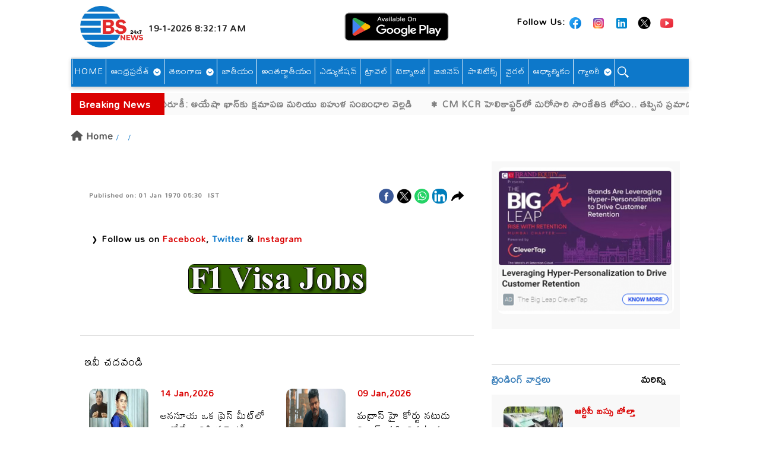

--- FILE ---
content_type: text/html; charset=UTF-8
request_url: https://bsnewslive.com/news-details/Viral/The-value-of-this-toilet-is-Rs--2-crores--People-are-rushing-to-buy-it---Its-specialty-is8016
body_size: 9551
content:
<!DOCTYPE html>
<html dir="ltr" lang="en">

<head>
   <meta charset="utf-8" />
   <!-- <meta http-equiv="refresh" content="1" />-->
   <meta http-equiv="X-UA-Compatible" content="IE=edge" />
   <meta name="viewport" content="width=device-width, initial-scale=1" />
   <title>BS News Provides Real Time News Updates & Videos - Local, National & International News, Politics, Entertainment, Cricket&Much More.</title>
   <meta name="author" content="" />
   <meta name="description" content="" />
   <meta name="keywords" content="" />

   <meta property="og:url" content="https://bsnewslive.com/news-details/Viral/The-value-of-this-toilet-is-Rs--2-crores--People-are-rushing-to-buy-it---Its-specialty-is8016" />
   <meta property="og:site_name" content="BS News" />
   <meta property="og:title" content="BS News Provides Real Time News Updates & Videos - Local, National & International News, Politics, Entertainment, Cricket&Much More.">
   <meta property="og:description" content="">
   <meta property="og:image" content="https://bsnewslive.com/uploads/news/" />
   <meta property="og:image:url" content="https://bsnewslive.com/uploads/news/" />
   <meta property="og:type" content="article" />
   <meta property="og:image:type" content="image/jpeg" />
   <meta property="og:image:width" content="680" />
   <meta property="og:image:height" content="310" />
   <meta property="og:imageWidth" content="680" />
   <meta property="og:imageHeight" content="310" />

   <link rel="icon" href="https://bsnewslive.com/web/img/favicon.jpg" type="image/jpg" sizes="20x20" />
   <link rel="preconnect" href="https://fonts.googleapis.com">
   <link rel="preconnect" href="https://fonts.gstatic.com" crossorigin>
   <link href="https://fonts.googleapis.com/css2?family=Mallanna&family=Mandali&display=swap" rel="stylesheet">
   <link rel="stylesheet" href="https://cdnjs.cloudflare.com/ajax/libs/font-awesome/6.2.1/css/all.min.css" integrity="sha512-MV7K8+y+gLIBoVD59lQIYicR65iaqukzvf/nwasF0nqhPay5w/9lJmVM2hMDcnK1OnMGCdVK+iQrJ7lzPJQd1w==" crossorigin="anonymous" referrerpolicy="no-referrer" />

   <link rel="stylesheet" href="https://bsnewslive.com/web/css/bootstrap.min.css" />
   <link rel="stylesheet" href="https://bsnewslive.com/web/css/fontawesome-stars-o.min.css" />
   <link rel="stylesheet" href="https://bsnewslive.com/web/style.css" />
   <link rel="stylesheet" href="https://bsnewslive.com/web/css/responsive-style.css" />
   <link rel="stylesheet" href="https://bsnewslive.com/web/css/colors/theme-color-1.css" id="changeColorScheme" />
   <link rel="stylesheet" href="https://bsnewslive.com/web/css/custom.css" />
   <script type="text/javascript" src="https://translate.google.com/translate_a/element.js?cb=googleTranslateElementInit"></script>
</head>

<body>
   <div class="wrapper">
      <header class="header--section header--style-1">
         <div class="header--mainbar">
            <div class="container">
               <div class="row">
                  <div class="col-xs-12 col-sm-7 col-md-5">
                     <div style="display:contents;" class="header--logo float--left float--sm-none text-sm-center">
                        <h1 class="h1">
                           <a href="https://bsnewslive.com/" class="btn-link">
                              <img src="https://bsnewslive.com/web/img/logo.jpg" height="70" alt="Logo" />
                              <span class="time" id="time"></span>
                              <!--19day&nbsp;,&nbsp;-->
                           </a>
                        </h1>
                     </div>
                  </div>
                  <div class="col-xs-12 col-sm-5 col-md-2 text-center">
                     <a href="https://play.google.com/store/apps/details?id=com.rss.bsit" target="_blank"><img src="https://bsnewslive.com/web/img/google-play-badge.png" height="70px" width="200"></a>
                  </div>

                  <div class="col-xs-12 col-sm-6 col-md-5">
                     <div class="header--ad header--social float--right float--sm-none">
                        <span><b>Follow Us:</b></span>
                        <span class="mr-3">
                           <a href="https://www.facebook.com/BSnewslive" target="_blank"><img src="https://img.icons8.com/fluency/24/null/facebook-new.png" /></a></span>
                        <span class="mr-3">
                           <a href="https://www.instagram.com/bsnewslive/" target="_blank"><img src="https://img.icons8.com/fluency/24/null/instagram-new.png" /></a></span>
                        <span class="mr-3">
                           <a href="https://www.linkedin.com/company/bsnewslive/" target="_blank"><img src="https://img.icons8.com/color/24/null/linkedin.png" /></a></span>
                        <span class="mr-3">
                           <a href="https://twitter.com/bsnewslive" target="_blank"><img src="https://bsnewslive.com/web/img/ads-img/twitter.svg" width="22"/></a>
                        </span>
                        <span class="mr-3">
                           <a href="https://www.youtube.com/@bsnewslive" target="_blank">
                              <img src="https://img.icons8.com/fluency/24/null/youtube-play.png" /></a>
                        </span>
                        <!--<span class="mr-3">-->
                        <!--   <a href="https://pinterest.com/bsnewslive" target="_blank">-->
                        <!--      <img src="https://img.icons8.com/color/24/null/pinterest--v1.png" /></a>-->
                        <!--</span>-->
                        <!-- <div class="dropdown">-->
                        <!--   <a href="" class="dropdown-toggle" data-toggle="dropdown"><span style="margin-left:5px"> Translation</span>-->
                        <!--      <img src="https://img.icons8.com/material-sharp/15/FFFFFF/circled-chevron-down.png"/>-->
                        <!--      <ul id='language' class="dropdown-menu">-->
                        <!--         <li><a>ENGLISH</a></li>-->
                        <!--         <li><a>తెలుగు</a></li>-->
                        <!--      </ul>-->
                        <!--   </a>-->
                        <!--</div>-->
                        <div class="intro-y col-span-12" style="margin-right: 20px;text-align:end;margin-top:10px;">
                           <div id="google_translate_element"></div>
                        </div>
                        <script>
                           /* google translation start */
                           function googleTranslateElementInit() {
                              new google.translate.TranslateElement({
                                 pageLanguage: 'te',
                                 includedLanguages: 'en,te',
                                 layout: google.translate.TranslateElement.InlineLayout.SIMPLE
                              }, 'google_translate_element');
                           }
                           if (window.top !== window.self) {
                              window.top.location = window.self.location;
                           }
                           /* google translation end */
                        </script>
                     </div>
                  </div>
               </div>
            </div>
         </div>
         <div class="container">
            <div class="header--navbar style--1 navbar bd--color-1 bg--color-1" data-trigger="sticky">
               <div class="navbar-header">
                  <button type="button" class="navbar-toggle collapsed flm" data-toggle="collapse" data-target="#headerNav" aria-expanded="false" aria-controls="headerNav">
                     <span class="sr-only">Toggle Navigation</span>
                     <span class="icon-bar"></span>
                     <span class="icon-bar"></span>
                     <span class="icon-bar"></span>
                  </button>
               </div>

               <div class="navbar-collapse collapse float--left webNav">
                  <ul class="header--menu-links nav navbar-nav" data-trigger="hoverIntent">
                     <li class="active">
                        <a href="https://bsnewslive.com/">HOME</a>
                     </li>
                                             <li class="dropdown">
                           <a href="https://bsnewslive.com/news/aandhra-pradesh" class="dropdown-toggle" data-bs-toggle="dropdown" aria-expanded="false">
                              <span style="margin-left:5px">
                                 ఆంధ్రప్రదేశ్</span>

                              
                                 <img src="https://img.icons8.com/material-sharp/15/FFFFFF/circled-chevron-down.png" />

                                 <ul class="dropdown-menu" style="width:400px;margin-left:-40px;">

                                    <div class="row" style="margin-left:-40px;">
                                       
                                             <div class="col-md-6">
                                                <ul>
                                                   <li style="border-bottom: 0.5px solid #dbdbdb;">
                                                      <a href="https://bsnewslive.com/news/aandhra-pradesh/ananthapuram">అనంతపురం </a>
                                                   </li>
                                                </ul>
                                             </div>

                                       
                                             <div class="col-md-6">
                                                <ul>
                                                   <li style="border-bottom: 0.5px solid #dbdbdb;">
                                                      <a href="https://bsnewslive.com/news/aandhra-pradesh/Krishna">కృష్ణా </a>
                                                   </li>
                                                </ul>
                                             </div>

                                       
                                             <div class="col-md-6">
                                                <ul>
                                                   <li style="border-bottom: 0.5px solid #dbdbdb;">
                                                      <a href="https://bsnewslive.com/news/aandhra-pradesh/srikakulam">శ్రీకాకుళం  </a>
                                                   </li>
                                                </ul>
                                             </div>

                                       
                                             <div class="col-md-6">
                                                <ul>
                                                   <li style="border-bottom: 0.5px solid #dbdbdb;">
                                                      <a href="https://bsnewslive.com/news/aandhra-pradesh/amaravathi">అమరావతి </a>
                                                   </li>
                                                </ul>
                                             </div>

                                       
                                             <div class="col-md-6">
                                                <ul>
                                                   <li style="border-bottom: 0.5px solid #dbdbdb;">
                                                      <a href="https://bsnewslive.com/news/aandhra-pradesh/chittoor">చిత్తూరు </a>
                                                   </li>
                                                </ul>
                                             </div>

                                       
                                             <div class="col-md-6">
                                                <ul>
                                                   <li style="border-bottom: 0.5px solid #dbdbdb;">
                                                      <a href="https://bsnewslive.com/news/aandhra-pradesh/east-godavari">తూర్పు గోదావరి </a>
                                                   </li>
                                                </ul>
                                             </div>

                                       
                                             <div class="col-md-6">
                                                <ul>
                                                   <li style="border-bottom: 0.5px solid #dbdbdb;">
                                                      <a href="https://bsnewslive.com/news/aandhra-pradesh/nandyal">నంద్యాల </a>
                                                   </li>
                                                </ul>
                                             </div>

                                       
                                             <div class="col-md-6">
                                                <ul>
                                                   <li style="border-bottom: 0.5px solid #dbdbdb;">
                                                      <a href="https://bsnewslive.com/news/aandhra-pradesh/nellore">నెల్లూరు </a>
                                                   </li>
                                                </ul>
                                             </div>

                                       
                                             <div class="col-md-6">
                                                <ul>
                                                   <li style="border-bottom: 0.5px solid #dbdbdb;">
                                                      <a href="https://bsnewslive.com/news/aandhra-pradesh/visakhapatnam">విశాఖపట్నం </a>
                                                   </li>
                                                </ul>
                                             </div>

                                       
                                             <div class="col-md-6">
                                                <ul>
                                                   <li style="border-bottom: 0.5px solid #dbdbdb;">
                                                      <a href="https://bsnewslive.com/news/aandhra-pradesh/Bapatla">  బాపట్ల               </a>
                                                   </li>
                                                </ul>
                                             </div>

                                       
                                             <div class="col-md-6">
                                                <ul>
                                                   <li style="border-bottom: 0.5px solid #dbdbdb;">
                                                      <a href="https://bsnewslive.com/news/aandhra-pradesh/Vizianagaram">విజయనగరం </a>
                                                   </li>
                                                </ul>
                                             </div>

                                       
                                             <div class="col-md-6">
                                                <ul>
                                                   <li style="border-bottom: 0.5px solid #dbdbdb;">
                                                      <a href="https://bsnewslive.com/news/aandhra-pradesh/Eluru">ఏలూరు </a>
                                                   </li>
                                                </ul>
                                             </div>

                                       
                                             <div class="col-md-6">
                                                <ul>
                                                   <li style="border-bottom: 0.5px solid #dbdbdb;">
                                                      <a href="https://bsnewslive.com/news/aandhra-pradesh/West_Godavari">పశ్చిమ గోదావరి </a>
                                                   </li>
                                                </ul>
                                             </div>

                                       
                                             <div class="col-md-6">
                                                <ul>
                                                   <li style="border-bottom: 0.5px solid #dbdbdb;">
                                                      <a href="https://bsnewslive.com/news/aandhra-pradesh/Prakasam">ప్రకాశం </a>
                                                   </li>
                                                </ul>
                                             </div>

                                       
                                             <div class="col-md-6">
                                                <ul>
                                                   <li style="border-bottom: 0.5px solid #dbdbdb;">
                                                      <a href="https://bsnewslive.com/news/aandhra-pradesh/Tirupati">తిరుపతి </a>
                                                   </li>
                                                </ul>
                                             </div>

                                       
                                             <div class="col-md-6">
                                                <ul>
                                                   <li style="border-bottom: 0.5px solid #dbdbdb;">
                                                      <a href="https://bsnewslive.com/news/aandhra-pradesh/ongole">ఒంగోలు </a>
                                                   </li>
                                                </ul>
                                             </div>

                                       
                                             <div class="col-md-6">
                                                <ul>
                                                   <li style="border-bottom: 0.5px solid #dbdbdb;">
                                                      <a href="https://bsnewslive.com/news/aandhra-pradesh/Rajahmundry">రాజమండ్రి </a>
                                                   </li>
                                                </ul>
                                             </div>

                                       
                                             <div class="col-md-6">
                                                <ul>
                                                   <li style="border-bottom: 0.5px solid #dbdbdb;">
                                                      <a href="https://bsnewslive.com/news/aandhra-pradesh/Vijayawada">విజయవాడ </a>
                                                   </li>
                                                </ul>
                                             </div>

                                       
                                             <div class="col-md-6">
                                                <ul>
                                                   <li style="border-bottom: 0.5px solid #dbdbdb;">
                                                      <a href="https://bsnewslive.com/news/aandhra-pradesh/Kadapa">కడప </a>
                                                   </li>
                                                </ul>
                                             </div>

                                                                           </div>
                                 </ul>
                                                         </a>
                        </li>
                                             <li class="dropdown">
                           <a href="https://bsnewslive.com/news/telangana" class="dropdown-toggle" data-bs-toggle="dropdown" aria-expanded="false">
                              <span style="margin-left:5px">
                                 తెలంగాణ</span>

                              
                                 <img src="https://img.icons8.com/material-sharp/15/FFFFFF/circled-chevron-down.png" />

                                 <ul class="dropdown-menu" style="width:400px;margin-left:-40px;">

                                    <div class="row" style="margin-left:-40px;">
                                       
                                             <div class="col-md-6">
                                                <ul>
                                                   <li style="border-bottom: 0.5px solid #dbdbdb;">
                                                      <a href="https://bsnewslive.com/news/telangana/Hyderabad">హైదరాబాద్ </a>
                                                   </li>
                                                </ul>
                                             </div>

                                       
                                             <div class="col-md-6">
                                                <ul>
                                                   <li style="border-bottom: 0.5px solid #dbdbdb;">
                                                      <a href="https://bsnewslive.com/news/telangana/Medak">మెదక్‌  </a>
                                                   </li>
                                                </ul>
                                             </div>

                                       
                                             <div class="col-md-6">
                                                <ul>
                                                   <li style="border-bottom: 0.5px solid #dbdbdb;">
                                                      <a href="https://bsnewslive.com/news/telangana/Nalgonda">నల్గొండ </a>
                                                   </li>
                                                </ul>
                                             </div>

                                       
                                             <div class="col-md-6">
                                                <ul>
                                                   <li style="border-bottom: 0.5px solid #dbdbdb;">
                                                      <a href="https://bsnewslive.com/news/telangana/Adilabad">ఆదిలాబాద్ </a>
                                                   </li>
                                                </ul>
                                             </div>

                                       
                                             <div class="col-md-6">
                                                <ul>
                                                   <li style="border-bottom: 0.5px solid #dbdbdb;">
                                                      <a href="https://bsnewslive.com/news/telangana/nirmal">నిర్మల్ </a>
                                                   </li>
                                                </ul>
                                             </div>

                                       
                                             <div class="col-md-6">
                                                <ul>
                                                   <li style="border-bottom: 0.5px solid #dbdbdb;">
                                                      <a href="https://bsnewslive.com/news/telangana/karimnagar">కరీంనగర్ </a>
                                                   </li>
                                                </ul>
                                             </div>

                                       
                                             <div class="col-md-6">
                                                <ul>
                                                   <li style="border-bottom: 0.5px solid #dbdbdb;">
                                                      <a href="https://bsnewslive.com/news/telangana/Jangaon">జనగాం                       </a>
                                                   </li>
                                                </ul>
                                             </div>

                                       
                                             <div class="col-md-6">
                                                <ul>
                                                   <li style="border-bottom: 0.5px solid #dbdbdb;">
                                                      <a href="https://bsnewslive.com/news/telangana/Mulugu ">ములుగు </a>
                                                   </li>
                                                </ul>
                                             </div>

                                       
                                             <div class="col-md-6">
                                                <ul>
                                                   <li style="border-bottom: 0.5px solid #dbdbdb;">
                                                      <a href="https://bsnewslive.com/news/telangana/jagityal">జగిత్యాల </a>
                                                   </li>
                                                </ul>
                                             </div>

                                       
                                             <div class="col-md-6">
                                                <ul>
                                                   <li style="border-bottom: 0.5px solid #dbdbdb;">
                                                      <a href="https://bsnewslive.com/news/telangana/nizamabad">నిజామాబాద్ </a>
                                                   </li>
                                                </ul>
                                             </div>

                                       
                                             <div class="col-md-6">
                                                <ul>
                                                   <li style="border-bottom: 0.5px solid #dbdbdb;">
                                                      <a href="https://bsnewslive.com/news/telangana/warangal">వరంగల్ </a>
                                                   </li>
                                                </ul>
                                             </div>

                                       
                                             <div class="col-md-6">
                                                <ul>
                                                   <li style="border-bottom: 0.5px solid #dbdbdb;">
                                                      <a href="https://bsnewslive.com/news/telangana/Mahbubabad">మహబూబాబాద్  </a>
                                                   </li>
                                                </ul>
                                             </div>

                                       
                                             <div class="col-md-6">
                                                <ul>
                                                   <li style="border-bottom: 0.5px solid #dbdbdb;">
                                                      <a href="https://bsnewslive.com/news/telangana/gajwel">గజ్వేల్‌ </a>
                                                   </li>
                                                </ul>
                                             </div>

                                                                           </div>
                                 </ul>
                                                         </a>
                        </li>
                                             <li class="dropdown">
                           <a href="https://bsnewslive.com/news/india" class="dropdown-toggle" data-bs-toggle="dropdown" aria-expanded="false">
                              <span style="margin-left:5px">
                                 జాతీయం</span>

                                                         </a>
                        </li>
                                             <li class="dropdown">
                           <a href="https://bsnewslive.com/news/world" class="dropdown-toggle" data-bs-toggle="dropdown" aria-expanded="false">
                              <span style="margin-left:5px">
                                 అంతర్జాతీయం</span>

                                                         </a>
                        </li>
                                             <li class="dropdown">
                           <a href="https://bsnewslive.com/news/education" class="dropdown-toggle" data-bs-toggle="dropdown" aria-expanded="false">
                              <span style="margin-left:5px">
                                 ఎడ్యుకేషన్</span>

                                                         </a>
                        </li>
                                             <li class="dropdown">
                           <a href="https://bsnewslive.com/news/travel" class="dropdown-toggle" data-bs-toggle="dropdown" aria-expanded="false">
                              <span style="margin-left:5px">
                                 ట్రావెల్</span>

                                                         </a>
                        </li>
                                             <li class="dropdown">
                           <a href="https://bsnewslive.com/news/technology" class="dropdown-toggle" data-bs-toggle="dropdown" aria-expanded="false">
                              <span style="margin-left:5px">
                                 టెక్నాలజీ</span>

                                                         </a>
                        </li>
                                             <li class="dropdown">
                           <a href="https://bsnewslive.com/news/business" class="dropdown-toggle" data-bs-toggle="dropdown" aria-expanded="false">
                              <span style="margin-left:5px">
                                 బిజినెస్</span>

                                                         </a>
                        </li>
                                             <li class="dropdown">
                           <a href="https://bsnewslive.com/news/politics" class="dropdown-toggle" data-bs-toggle="dropdown" aria-expanded="false">
                              <span style="margin-left:5px">
                                 పాలిటిక్స్</span>

                                                         </a>
                        </li>
                                             <li class="dropdown">
                           <a href="https://bsnewslive.com/news/Viral" class="dropdown-toggle" data-bs-toggle="dropdown" aria-expanded="false">
                              <span style="margin-left:5px">
                                 వైరల్</span>

                                                         </a>
                        </li>
                                             <li class="dropdown">
                           <a href="https://bsnewslive.com/news/Spiritual" class="dropdown-toggle" data-bs-toggle="dropdown" aria-expanded="false">
                              <span style="margin-left:5px">
                                 ఆధ్యాత్మికం </span>

                                                         </a>
                        </li>
                                          <li class="dropdown">
                        <a href="" class="dropdown-toggle" data-toggle="dropdown"><span style="margin-left:5px"> గ్యాలరీ</span>
                           <img src="https://img.icons8.com/material-sharp/15/FFFFFF/circled-chevron-down.png" />
                           <ul class="dropdown-menu">
                              <li>
                                 <a href="https://bsnewslive.com/videos">వీడియోలు</a>
                              </li>
                              <li>
                                 <a href="https://bsnewslive.com/photos">ఫోటోలు
                                 </a>
                              </li>
                           </ul>
                        </a>
                     </li>
                     <li>
                        <a href="https://bsnewslive.com/search"><img src="https://img.icons8.com/glyph-neue/22/FFFFFF/search--v1.png" /></a>
                     </li>
                  </ul>
               </div>
               <div id="headerNav" class="navbar-collapse mobileNav">
                  <ul class="header--menu-links nav navbar-nav" data-trigger="hoverIntent">
                     <li class="active">
                        <a href="https://bsnewslive.com/">HOME</a>
                     </li>
                                             <li class="dropdown">
                           <a href="#" class="dropdown-toggle" data-bs-toggle="dropdown" -expanded="false">
                              <span style="margin-left:5px">
                                 ఆంధ్రప్రదేశ్</span>

                              
                                 <img src="https://img.icons8.com/material-sharp/15/000/circled-chevron-down.png" />

                                 <ul class="dropdown-menu">

                                    <div class="row" style="margin-left:-40px;">
                                       
                                             <div class="col-md-6">
                                                <ul>
                                                   <li style="border-bottom: 0.5px solid #dbdbdb;">
                                                      <a href="https://bsnewslive.com/news/aandhra-pradesh/ananthapuram">అనంతపురం </a>
                                                   </li>
                                                </ul>
                                             </div>

                                       
                                             <div class="col-md-6">
                                                <ul>
                                                   <li style="border-bottom: 0.5px solid #dbdbdb;">
                                                      <a href="https://bsnewslive.com/news/aandhra-pradesh/Krishna">కృష్ణా </a>
                                                   </li>
                                                </ul>
                                             </div>

                                       
                                             <div class="col-md-6">
                                                <ul>
                                                   <li style="border-bottom: 0.5px solid #dbdbdb;">
                                                      <a href="https://bsnewslive.com/news/aandhra-pradesh/srikakulam">శ్రీకాకుళం  </a>
                                                   </li>
                                                </ul>
                                             </div>

                                       
                                             <div class="col-md-6">
                                                <ul>
                                                   <li style="border-bottom: 0.5px solid #dbdbdb;">
                                                      <a href="https://bsnewslive.com/news/aandhra-pradesh/amaravathi">అమరావతి </a>
                                                   </li>
                                                </ul>
                                             </div>

                                       
                                             <div class="col-md-6">
                                                <ul>
                                                   <li style="border-bottom: 0.5px solid #dbdbdb;">
                                                      <a href="https://bsnewslive.com/news/aandhra-pradesh/chittoor">చిత్తూరు </a>
                                                   </li>
                                                </ul>
                                             </div>

                                       
                                             <div class="col-md-6">
                                                <ul>
                                                   <li style="border-bottom: 0.5px solid #dbdbdb;">
                                                      <a href="https://bsnewslive.com/news/aandhra-pradesh/east-godavari">తూర్పు గోదావరి </a>
                                                   </li>
                                                </ul>
                                             </div>

                                       
                                             <div class="col-md-6">
                                                <ul>
                                                   <li style="border-bottom: 0.5px solid #dbdbdb;">
                                                      <a href="https://bsnewslive.com/news/aandhra-pradesh/nandyal">నంద్యాల </a>
                                                   </li>
                                                </ul>
                                             </div>

                                       
                                             <div class="col-md-6">
                                                <ul>
                                                   <li style="border-bottom: 0.5px solid #dbdbdb;">
                                                      <a href="https://bsnewslive.com/news/aandhra-pradesh/nellore">నెల్లూరు </a>
                                                   </li>
                                                </ul>
                                             </div>

                                       
                                             <div class="col-md-6">
                                                <ul>
                                                   <li style="border-bottom: 0.5px solid #dbdbdb;">
                                                      <a href="https://bsnewslive.com/news/aandhra-pradesh/visakhapatnam">విశాఖపట్నం </a>
                                                   </li>
                                                </ul>
                                             </div>

                                       
                                             <div class="col-md-6">
                                                <ul>
                                                   <li style="border-bottom: 0.5px solid #dbdbdb;">
                                                      <a href="https://bsnewslive.com/news/aandhra-pradesh/Bapatla">  బాపట్ల               </a>
                                                   </li>
                                                </ul>
                                             </div>

                                       
                                             <div class="col-md-6">
                                                <ul>
                                                   <li style="border-bottom: 0.5px solid #dbdbdb;">
                                                      <a href="https://bsnewslive.com/news/aandhra-pradesh/Vizianagaram">విజయనగరం </a>
                                                   </li>
                                                </ul>
                                             </div>

                                       
                                             <div class="col-md-6">
                                                <ul>
                                                   <li style="border-bottom: 0.5px solid #dbdbdb;">
                                                      <a href="https://bsnewslive.com/news/aandhra-pradesh/Eluru">ఏలూరు </a>
                                                   </li>
                                                </ul>
                                             </div>

                                       
                                             <div class="col-md-6">
                                                <ul>
                                                   <li style="border-bottom: 0.5px solid #dbdbdb;">
                                                      <a href="https://bsnewslive.com/news/aandhra-pradesh/West_Godavari">పశ్చిమ గోదావరి </a>
                                                   </li>
                                                </ul>
                                             </div>

                                       
                                             <div class="col-md-6">
                                                <ul>
                                                   <li style="border-bottom: 0.5px solid #dbdbdb;">
                                                      <a href="https://bsnewslive.com/news/aandhra-pradesh/Prakasam">ప్రకాశం </a>
                                                   </li>
                                                </ul>
                                             </div>

                                       
                                             <div class="col-md-6">
                                                <ul>
                                                   <li style="border-bottom: 0.5px solid #dbdbdb;">
                                                      <a href="https://bsnewslive.com/news/aandhra-pradesh/Tirupati">తిరుపతి </a>
                                                   </li>
                                                </ul>
                                             </div>

                                       
                                             <div class="col-md-6">
                                                <ul>
                                                   <li style="border-bottom: 0.5px solid #dbdbdb;">
                                                      <a href="https://bsnewslive.com/news/aandhra-pradesh/ongole">ఒంగోలు </a>
                                                   </li>
                                                </ul>
                                             </div>

                                       
                                             <div class="col-md-6">
                                                <ul>
                                                   <li style="border-bottom: 0.5px solid #dbdbdb;">
                                                      <a href="https://bsnewslive.com/news/aandhra-pradesh/Rajahmundry">రాజమండ్రి </a>
                                                   </li>
                                                </ul>
                                             </div>

                                       
                                             <div class="col-md-6">
                                                <ul>
                                                   <li style="border-bottom: 0.5px solid #dbdbdb;">
                                                      <a href="https://bsnewslive.com/news/aandhra-pradesh/Vijayawada">విజయవాడ </a>
                                                   </li>
                                                </ul>
                                             </div>

                                       
                                             <div class="col-md-6">
                                                <ul>
                                                   <li style="border-bottom: 0.5px solid #dbdbdb;">
                                                      <a href="https://bsnewslive.com/news/aandhra-pradesh/Kadapa">కడప </a>
                                                   </li>
                                                </ul>
                                             </div>

                                                                           </div>
                                 </ul>
                                                         </a>
                        </li>
                                             <li class="dropdown">
                           <a href="#" class="dropdown-toggle" data-bs-toggle="dropdown" -expanded="false">
                              <span style="margin-left:5px">
                                 తెలంగాణ</span>

                              
                                 <img src="https://img.icons8.com/material-sharp/15/000/circled-chevron-down.png" />

                                 <ul class="dropdown-menu">

                                    <div class="row" style="margin-left:-40px;">
                                       
                                             <div class="col-md-6">
                                                <ul>
                                                   <li style="border-bottom: 0.5px solid #dbdbdb;">
                                                      <a href="https://bsnewslive.com/news/telangana/Hyderabad">హైదరాబాద్ </a>
                                                   </li>
                                                </ul>
                                             </div>

                                       
                                             <div class="col-md-6">
                                                <ul>
                                                   <li style="border-bottom: 0.5px solid #dbdbdb;">
                                                      <a href="https://bsnewslive.com/news/telangana/Medak">మెదక్‌  </a>
                                                   </li>
                                                </ul>
                                             </div>

                                       
                                             <div class="col-md-6">
                                                <ul>
                                                   <li style="border-bottom: 0.5px solid #dbdbdb;">
                                                      <a href="https://bsnewslive.com/news/telangana/Nalgonda">నల్గొండ </a>
                                                   </li>
                                                </ul>
                                             </div>

                                       
                                             <div class="col-md-6">
                                                <ul>
                                                   <li style="border-bottom: 0.5px solid #dbdbdb;">
                                                      <a href="https://bsnewslive.com/news/telangana/Adilabad">ఆదిలాబాద్ </a>
                                                   </li>
                                                </ul>
                                             </div>

                                       
                                             <div class="col-md-6">
                                                <ul>
                                                   <li style="border-bottom: 0.5px solid #dbdbdb;">
                                                      <a href="https://bsnewslive.com/news/telangana/nirmal">నిర్మల్ </a>
                                                   </li>
                                                </ul>
                                             </div>

                                       
                                             <div class="col-md-6">
                                                <ul>
                                                   <li style="border-bottom: 0.5px solid #dbdbdb;">
                                                      <a href="https://bsnewslive.com/news/telangana/karimnagar">కరీంనగర్ </a>
                                                   </li>
                                                </ul>
                                             </div>

                                       
                                             <div class="col-md-6">
                                                <ul>
                                                   <li style="border-bottom: 0.5px solid #dbdbdb;">
                                                      <a href="https://bsnewslive.com/news/telangana/Jangaon">జనగాం                       </a>
                                                   </li>
                                                </ul>
                                             </div>

                                       
                                             <div class="col-md-6">
                                                <ul>
                                                   <li style="border-bottom: 0.5px solid #dbdbdb;">
                                                      <a href="https://bsnewslive.com/news/telangana/Mulugu ">ములుగు </a>
                                                   </li>
                                                </ul>
                                             </div>

                                       
                                             <div class="col-md-6">
                                                <ul>
                                                   <li style="border-bottom: 0.5px solid #dbdbdb;">
                                                      <a href="https://bsnewslive.com/news/telangana/jagityal">జగిత్యాల </a>
                                                   </li>
                                                </ul>
                                             </div>

                                       
                                             <div class="col-md-6">
                                                <ul>
                                                   <li style="border-bottom: 0.5px solid #dbdbdb;">
                                                      <a href="https://bsnewslive.com/news/telangana/nizamabad">నిజామాబాద్ </a>
                                                   </li>
                                                </ul>
                                             </div>

                                       
                                             <div class="col-md-6">
                                                <ul>
                                                   <li style="border-bottom: 0.5px solid #dbdbdb;">
                                                      <a href="https://bsnewslive.com/news/telangana/warangal">వరంగల్ </a>
                                                   </li>
                                                </ul>
                                             </div>

                                       
                                             <div class="col-md-6">
                                                <ul>
                                                   <li style="border-bottom: 0.5px solid #dbdbdb;">
                                                      <a href="https://bsnewslive.com/news/telangana/Mahbubabad">మహబూబాబాద్  </a>
                                                   </li>
                                                </ul>
                                             </div>

                                       
                                             <div class="col-md-6">
                                                <ul>
                                                   <li style="border-bottom: 0.5px solid #dbdbdb;">
                                                      <a href="https://bsnewslive.com/news/telangana/gajwel">గజ్వేల్‌ </a>
                                                   </li>
                                                </ul>
                                             </div>

                                                                           </div>
                                 </ul>
                                                         </a>
                        </li>
                                             <li class="dropdown">
                           <a href="#" class="dropdown-toggle" data-bs-toggle="dropdown" -expanded="false">
                              <span style="margin-left:5px">
                                 జాతీయం</span>

                                                         </a>
                        </li>
                                             <li class="dropdown">
                           <a href="#" class="dropdown-toggle" data-bs-toggle="dropdown" -expanded="false">
                              <span style="margin-left:5px">
                                 అంతర్జాతీయం</span>

                                                         </a>
                        </li>
                                             <li class="dropdown">
                           <a href="#" class="dropdown-toggle" data-bs-toggle="dropdown" -expanded="false">
                              <span style="margin-left:5px">
                                 ఎడ్యుకేషన్</span>

                                                         </a>
                        </li>
                                             <li class="dropdown">
                           <a href="#" class="dropdown-toggle" data-bs-toggle="dropdown" -expanded="false">
                              <span style="margin-left:5px">
                                 ట్రావెల్</span>

                                                         </a>
                        </li>
                                             <li class="dropdown">
                           <a href="#" class="dropdown-toggle" data-bs-toggle="dropdown" -expanded="false">
                              <span style="margin-left:5px">
                                 టెక్నాలజీ</span>

                                                         </a>
                        </li>
                                             <li class="dropdown">
                           <a href="#" class="dropdown-toggle" data-bs-toggle="dropdown" -expanded="false">
                              <span style="margin-left:5px">
                                 బిజినెస్</span>

                                                         </a>
                        </li>
                                             <li class="dropdown">
                           <a href="#" class="dropdown-toggle" data-bs-toggle="dropdown" -expanded="false">
                              <span style="margin-left:5px">
                                 పాలిటిక్స్</span>

                                                         </a>
                        </li>
                                             <li class="dropdown">
                           <a href="#" class="dropdown-toggle" data-bs-toggle="dropdown" -expanded="false">
                              <span style="margin-left:5px">
                                 వైరల్</span>

                                                         </a>
                        </li>
                                             <li class="dropdown">
                           <a href="#" class="dropdown-toggle" data-bs-toggle="dropdown" -expanded="false">
                              <span style="margin-left:5px">
                                 ఆధ్యాత్మికం </span>

                                                         </a>
                        </li>
                                             <li class="dropdown">
                           <a href="#" class="dropdown-toggle" data-bs-toggle="dropdown" -expanded="false">
                              <span style="margin-left:5px">
                                 షార్ట్ న్న్యూస్</span>

                                                         </a>
                        </li>
                                          <li class="dropdown">
                        <a href="" class="dropdown-toggle" data-toggle="dropdown"><span style="margin-left:5px"> గ్యాలరీ</span>
                           <img src="https://img.icons8.com/material-sharp/15/000/circled-chevron-down.png" />
                           <ul class="dropdown-menu">
                              <li>
                                 <a href="https://bsnewslive.com/videos">వీడియోలు</a>
                              </li>
                              <li>
                                 <a href="https://bsnewslive.com/photos">ఫోటోలు
                                 </a>
                              </li>
                           </ul>
                        </a>
                     </li>
                     <li>
                        <a href="https://bsnewslive.com/search"><img src="https://img.icons8.com/glyph-neue/22/FFFFFF/search--v1.png" /></a>
                     </li>
                  </ul>
               </div>
            </div>
         </div>
         <div class="news--ticker">
            <div class="container">
               <div class="title">
                  <h2>Breaking News</h2>
               </div>
               <div class="news-updates--list" data-marquee="true">
                  <ul class="nav">
                                             <li id="list">
                           <h3 class="h3">
                              <a href="https://bsnewslive.com/flashnews/48"><span style="font-size:20px;">&#x2022;</span><span>&nbsp;మునావర్ ఫరూకీ: అయేషా ఖాన్‌కు క్షమాపణ మరియు బహుళ సంబంధాల వెల్లడి</span></a>
                           </h3>
                        </li>
                                             <li id="list">
                           <h3 class="h3">
                              <a href="https://bsnewslive.com/flashnews/47"><span style="font-size:20px;">&#x2022;</span><span>&nbsp;CM KCR హెలికాప్టర్‌లో మరోసారి సాంకేతిక లోపం.. తప్పిన ప్రమాదం</span></a>
                           </h3>
                        </li>
                                             <li id="list">
                           <h3 class="h3">
                              <a href="https://bsnewslive.com/flashnews/46"><span style="font-size:20px;">&#x2022;</span><span>&nbsp; గ్యాస్ లీకేజీ కారణంగా 28 మంది ఆసుపత్రి పాలయ్యారు</span></a>
                           </h3>
                        </li>
                                             <li id="list">
                           <h3 class="h3">
                              <a href="https://bsnewslive.com/flashnews/45"><span style="font-size:20px;">&#x2022;</span><span>&nbsp;హైదరాబాద్ వాసులకు గుడ్‌న్యూస్.. ఇక ఆ రూట్‌లో ట్రాఫిక్ ఫ్రీ జర్నీ!</span></a>
                           </h3>
                        </li>
                                             <li id="list">
                           <h3 class="h3">
                              <a href="https://bsnewslive.com/flashnews/44"><span style="font-size:20px;">&#x2022;</span><span>&nbsp;అత్యధిక మెజారిటీతో అధికారాన్ని నిలబెట్టుకుంటామని సీఎం కేసీఆర్ ప్రకటించారు..</span></a>
                           </h3>
                        </li>
                                             <li id="list">
                           <h3 class="h3">
                              <a href="https://bsnewslive.com/flashnews/43"><span style="font-size:20px;">&#x2022;</span><span>&nbsp;ఆంధ్రప్రదేశ్‌లో APSRTC బస్సు లోయలోకి పడిపోవడంతో ఇద్దరు మృతి, 20 మందికి గాయాలు</span></a>
                           </h3>
                        </li>
                                             <li id="list">
                           <h3 class="h3">
                              <a href="https://bsnewslive.com/flashnews/42"><span style="font-size:20px;">&#x2022;</span><span>&nbsp;పెట్టుబడుల పేరుతో భారీ మోసం</span></a>
                           </h3>
                        </li>
                                             <li id="list">
                           <h3 class="h3">
                              <a href="https://bsnewslive.com/flashnews/41"><span style="font-size:20px;">&#x2022;</span><span>&nbsp;టికెట్ కేటాయింపుపై కేటీఆర్ కీలక వ్యాఖ్యలు</span></a>
                           </h3>
                        </li>
                                             <li id="list">
                           <h3 class="h3">
                              <a href="https://bsnewslive.com/flashnews/40"><span style="font-size:20px;">&#x2022;</span><span>&nbsp;మా నాన్నే నా గొప్ప గురువు రాహుల్</span></a>
                           </h3>
                        </li>
                                             <li id="list">
                           <h3 class="h3">
                              <a href="https://bsnewslive.com/flashnews/39"><span style="font-size:20px;">&#x2022;</span><span>&nbsp;కూతురిని హత్య చేసిన హైదరాబాద్ వ్యక్తి</span></a>
                           </h3>
                        </li>
                                             <li id="list">
                           <h3 class="h3">
                              <a href="https://bsnewslive.com/flashnews/38"><span style="font-size:20px;">&#x2022;</span><span>&nbsp;లడఖ్ ప్రమాదంలో మరణించిన 9 మంది ఆర్మీ జవాన్లకు ప్రధాని మోదీ, ముర్ము సంతాపం తెలిపారు</span></a>
                           </h3>
                        </li>
                                             <li id="list">
                           <h3 class="h3">
                              <a href="https://bsnewslive.com/flashnews/37"><span style="font-size:20px;">&#x2022;</span><span>&nbsp;AP Panchayat Election Results: ఏపీలో పంచాయతీ ఉపఎన్నికల ఫలితాలు ఇవే.. </span></a>
                           </h3>
                        </li>
                                             <li id="list">
                           <h3 class="h3">
                              <a href="https://bsnewslive.com/flashnews/36"><span style="font-size:20px;">&#x2022;</span><span>&nbsp;Hyderabad: దేశంలోనే అత్యంత ఖరీదైన IT కారిడార్‌గా కోకాపేట్.. </span></a>
                           </h3>
                        </li>
                                             <li id="list">
                           <h3 class="h3">
                              <a href="https://bsnewslive.com/flashnews/35"><span style="font-size:20px;">&#x2022;</span><span>&nbsp;మైనర్‌ రేప్ కేసులో ఏడేళ్లు శిక్ష.. సత్ప్రవర్తన కింద విడుదలై మరో చిన్నారిపై అత్యాచారం</span></a>
                           </h3>
                        </li>
                                             <li id="list">
                           <h3 class="h3">
                              <a href="https://bsnewslive.com/flashnews/34"><span style="font-size:20px;">&#x2022;</span><span>&nbsp;ఏపీ రాజకీయాల్లోకి బండి సంజయ్ ఎంట్రీ.. కీలక బాధ్యతలు అప్పగింత..</span></a>
                           </h3>
                        </li>
                                             <li id="list">
                           <h3 class="h3">
                              <a href="https://bsnewslive.com/flashnews/33"><span style="font-size:20px;">&#x2022;</span><span>&nbsp;Hyderabad: ట్రాఫిక్ సిగ్నల్స్ వద్ద ట్రాన్స్‌జెండర్ల వేషంలో వసూళ్లు..</span></a>
                           </h3>
                        </li>
                                             <li id="list">
                           <h3 class="h3">
                              <a href="https://bsnewslive.com/flashnews/32"><span style="font-size:20px;">&#x2022;</span><span>&nbsp;DK Aruna: పోలీసులు లేకుండా కేసీఆర్, కేటీఆర్ ప్రజల్లోకి రావాలి.. ఎన్నికలప్పుడే పథకాలంటూ ఫైర్..</span></a>
                           </h3>
                        </li>
                                             <li id="list">
                           <h3 class="h3">
                              <a href="https://bsnewslive.com/flashnews/31"><span style="font-size:20px;">&#x2022;</span><span>&nbsp;ఆగస్టు 21 నుంచి కొత్త రేషన్ కార్డులు జారీ?.. మంత్రి గంగుల కీలక ప్రకటన</span></a>
                           </h3>
                        </li>
                                             <li id="list">
                           <h3 class="h3">
                              <a href="https://bsnewslive.com/flashnews/30"><span style="font-size:20px;">&#x2022;</span><span>&nbsp;సోషల్ మీడియాలో పోస్టులు పెడితే.. పర్యవసాలకు సిద్ధంగా ఉండండి: సుప్రీం వార్నింగ్</span></a>
                           </h3>
                        </li>
                                             <li id="list">
                           <h3 class="h3">
                              <a href="https://bsnewslive.com/flashnews/29"><span style="font-size:20px;">&#x2022;</span><span>&nbsp;నిరంతర చినుకులతో హైదరాబాద్; తూర్పు తెలంగాణ జిల్లాల్లో భారీ వర్షాలు కురుస్తున్నాయి</span></a>
                           </h3>
                        </li>
                                             <li id="list">
                           <h3 class="h3">
                              <a href="https://bsnewslive.com/flashnews/28"><span style="font-size:20px;">&#x2022;</span><span>&nbsp;చంద్రయాన్-3 ల్యాండర్ విక్రమ్ నెమ్మదించింది, కీలక విన్యాసం విజయవంతమైంది</span></a>
                           </h3>
                        </li>
                                             <li id="list">
                           <h3 class="h3">
                              <a href="https://bsnewslive.com/flashnews/27"><span style="font-size:20px;">&#x2022;</span><span>&nbsp; APPSC  గ్రూప్-1 ఫలితాలు</span></a>
                           </h3>
                        </li>
                                             <li id="list">
                           <h3 class="h3">
                              <a href="https://bsnewslive.com/flashnews/26"><span style="font-size:20px;">&#x2022;</span><span>&nbsp;తిరుమల కొండపై రాత్రి బోనుకి చిక్కిన చిరుత</span></a>
                           </h3>
                        </li>
                                             <li id="list">
                           <h3 class="h3">
                              <a href="https://bsnewslive.com/flashnews/25"><span style="font-size:20px;">&#x2022;</span><span>&nbsp;IT ఉద్యోగులకు శుభవార్త...</span></a>
                           </h3>
                        </li>
                                             <li id="list">
                           <h3 class="h3">
                              <a href="https://bsnewslive.com/flashnews/24"><span style="font-size:20px;">&#x2022;</span><span>&nbsp;సముద్రంలో జాతీయ జెండా </span></a>
                           </h3>
                        </li>
                                             <li id="list">
                           <h3 class="h3">
                              <a href="https://bsnewslive.com/flashnews/23"><span style="font-size:20px;">&#x2022;</span><span>&nbsp;క్యూనెట్ కేసులో ప్రధాన నిందితుడి అరెస్ట్‌...</span></a>
                           </h3>
                        </li>
                                             <li id="list">
                           <h3 class="h3">
                              <a href="https://bsnewslive.com/flashnews/22"><span style="font-size:20px;">&#x2022;</span><span>&nbsp;చెన్నైలో NEET విద్యార్థి ఆత్మహత్య...</span></a>
                           </h3>
                        </li>
                                             <li id="list">
                           <h3 class="h3">
                              <a href="https://bsnewslive.com/flashnews/19"><span style="font-size:20px;">&#x2022;</span><span>&nbsp;కాంగ్రెస్ పార్టీ ఆధ్వర్యంలో  మహాదర్నా...</span></a>
                           </h3>
                        </li>
                                             <li id="list">
                           <h3 class="h3">
                              <a href="https://bsnewslive.com/flashnews/18"><span style="font-size:20px;">&#x2022;</span><span>&nbsp;సోనియా గాంధీ, ఆధీర్ రంజన్‌కి లోక్ సభా నిలిపిక పై కాంగ్రెస్ ఎంపీల సభ నిర్వహిస్తున్నారు.</span></a>
                           </h3>
                        </li>
                                             <li id="list">
                           <h3 class="h3">
                              <a href="https://bsnewslive.com/flashnews/17"><span style="font-size:20px;">&#x2022;</span><span>&nbsp;"చంద్రబాబు నాయుడు TDP-YSRCP ఘర్షణలో ప్రయత్న మరణ ఆరోపాలు ఎదురుచూస్తున్నారు"</span></a>
                           </h3>
                        </li>
                                             <li id="list">
                           <h3 class="h3">
                              <a href="https://bsnewslive.com/flashnews/16"><span style="font-size:20px;">&#x2022;</span><span>&nbsp;పెద్దపల్లి:  ప్రైవేటు ట్రావెల్స్ బస్సు బోల్తా.. 25మందికి గాయాలు.</span></a>
                           </h3>
                        </li>
                                             <li id="list">
                           <h3 class="h3">
                              <a href="https://bsnewslive.com/flashnews/15"><span style="font-size:20px;">&#x2022;</span><span>&nbsp;TSPSC Case: టీఎస్‌పీఎస్‌సీ పేపర్ లీక్ కేసులో కీలక పరిణామం.. వారందరికీ నోటీసులు ఇచ్చిన ఈడి..</span></a>
                           </h3>
                        </li>
                                             <li id="list">
                           <h3 class="h3">
                              <a href="https://bsnewslive.com/flashnews/14"><span style="font-size:20px;">&#x2022;</span><span>&nbsp;TSPSC Paper Leak: పేపర్ లీక్ కేసులో కొత్త ట్విస్ట్..ప్రధాన సూత్రధారి అతనే..సిట్ నివేదికలో ఏం తేలిందంటే?</span></a>
                           </h3>
                        </li>
                                             <li id="list">
                           <h3 class="h3">
                              <a href="https://bsnewslive.com/flashnews/13"><span style="font-size:20px;">&#x2022;</span><span>&nbsp;టీచర్‌ ఎమ్మెల్సీ ఎన్నికలో ఏవీఎన్ రెడ్డి ఘన విజయం.. బీజేపీలో జోష్ నింపిన అమిత్ షా ట్వీట్..</span></a>
                           </h3>
                        </li>
                                             <li id="list">
                           <h3 class="h3">
                              <a href="https://bsnewslive.com/flashnews/12"><span style="font-size:20px;">&#x2022;</span><span>&nbsp; గాంధీభవన్ దగ్గర ఉద్రిక్తత.. టీఎస్‌పీఎస్‌సీ ముట్టడికి ఎన్‌ఎస్‌యూఐ యత్నం.. అడ్డుకున్న పోలీసులు..</span></a>
                           </h3>
                        </li>
                                             <li id="list">
                           <h3 class="h3">
                              <a href="https://bsnewslive.com/flashnews/11"><span style="font-size:20px;">&#x2022;</span><span>&nbsp;గాలివాన బీభత్సం.. నిండా మునిగిన మిర్చి రైతులు</span></a>
                           </h3>
                        </li>
                                             <li id="list">
                           <h3 class="h3">
                              <a href="https://bsnewslive.com/flashnews/10"><span style="font-size:20px;">&#x2022;</span><span>&nbsp;US : ఓ మహిళను చంపి,గుండె తీసి కూర వండిన కిరాతకుడు .. </span></a>
                           </h3>
                        </li>
                                             <li id="list">
                           <h3 class="h3">
                              <a href="https://bsnewslive.com/flashnews/9"><span style="font-size:20px;">&#x2022;</span><span>&nbsp;తెలంగాణలో మూడు రోజుల పాటు వానలు</span></a>
                           </h3>
                        </li>
                                             <li id="list">
                           <h3 class="h3">
                              <a href="https://bsnewslive.com/flashnews/8"><span style="font-size:20px;">&#x2022;</span><span>&nbsp;Delhi Liquor Scam: లిక్కర్ స్కాం కేసులో కీలక పరిణామం..హైదరాబాద్ వ్యాపారవేత్త అరెస్ట్</span></a>
                           </h3>
                        </li>
                                             <li id="list">
                           <h3 class="h3">
                              <a href="https://bsnewslive.com/flashnews/7"><span style="font-size:20px;">&#x2022;</span><span>&nbsp;EPFO: హమ్మయ్య... ఆ గడువు 60 రోజులు పెంచిన ఈపీఎఫ్ఓ</span></a>
                           </h3>
                        </li>
                                             <li id="list">
                           <h3 class="h3">
                              <a href="https://bsnewslive.com/flashnews/0"><span style="font-size:20px;">&#x2022;</span><span>&nbsp;అంతరిక్షంలో 286 రోజులు- సురక్షితంగా భూమికి సునీతా విలియమ్స్</span></a>
                           </h3>
                        </li>
                                       </ul>
               </div>
            </div>
         </div>
      </header>
   </div>
</body>

</html><style>
</style>
<div class="main--breadcrumb">
   <div class="container">
      <ul class="breadcrumb">
         <li>
            <a href="https://bsnewslive.com/" class="btn-link"><i class="fa fm fa-home"></i>Home</a>
         </li>
         <li>
            <a href="https://bsnewslive.com/news/" class="btn-link"></a>
         </li>
         <li class="active"><span></span></li>
      </ul>
   </div>
</div>
<div class="main-content--section pbottom--30">
    <img src="/web/img/adSide.jpg" class="sideBannerLeft">
    <img src="/web/img/adSide1.jpg" class="sideBannerRight">
   <div class="container">
      <div class="row">
         <div class="main--content col-md-8" data-sticky-content="true">
            <div class="sticky-content-inner">
                <div class="row mt-3">
                    <div class="col-12">
                        <h2 class="text-primary text-center fw-bold" style="line-height: 40px;"></h2>
                        
                    </div>
                    <div class="col-12 mt-3">
                        <p class="shortDescription">
                                                          </p>
                    </div>
                    <br>
                    <div class="col-sm-12 col-md-6 mt-3">
                         <p class="published">Published on: 01 Jan 1970 05:30  &nbsp;IST</p>
                    <!--date with time-->
                    </div>
                    <div class="col-sm-12 col-md-6 text-right mt-3">
                        <span><a onclick="shareinsocialmedia('https://www.facebook.com/sharer/sharer.php?u=https://bsnewslive.com/news-details/Viral/The-value-of-this-toilet-is-Rs--2-crores--People-are-rushing-to-buy-it---Its-specialty-is8016&title=BS News')" href=""><img src="https://bsnewslive.com/web/img/ads-img/facebook.svg" height="25px" width="25px" /></a></span>
                        <span><a onclick="shareinsocialmedia('http://twitter.com/home?status=BS News+https://bsnewslive.com/news-details/Viral/The-value-of-this-toilet-is-Rs--2-crores--People-are-rushing-to-buy-it---Its-specialty-is8016')" href=""><img src="https://bsnewslive.com/web/img/ads-img/twitter.svg" height="25px" width="25px" /></a></span>
                        <span><a href="https://api.whatsapp.com/send?text=https://bsnewslive.com/news-details/Viral/The-value-of-this-toilet-is-Rs--2-crores--People-are-rushing-to-buy-it---Its-specialty-is8016" target="_blank"><img src="https://bsnewslive.com/web/img/ads-img/whatsapp.svg" height="25px" width="25px" /></a></span>
                        
                        <span><a onclick="shareinsocialmedia('http://www.linkedin.com/shareArticle?mini=true&url=https://bsnewslive.com/news-details/Viral/The-value-of-this-toilet-is-Rs--2-crores--People-are-rushing-to-buy-it---Its-specialty-is8016&title=BS News')" href=""><img src="https://bsnewslive.com/web/img/ads-img/linkedin.svg" height="25px" width="25px" /></a></span>
                        <span><a href="https://bsnewslive.com/news-details/main-news//" title="BS News" class="copy_news_text"><img src="https://bsnewslive.com/web/img/ads-img/share.svg" height="25px" width="25px" /></a></span>
                    </div>
                </div>
               <div class="post--item post--single post--title-largest pd--30-0">
                  <div class="post--img">
                     <a href="javascript:" class="thumb"><img src="https://bsnewslive.com/uploads/news/" alt="" /></a> 
                  </div>
                  <div class="post--info">
               
                  </div>
                  <div class="post--content" style="line-height: 30px;text-align: justify;">
                   
                                       </div>
                  <div class="row">
                  <div class="col-md-8">
                     <p class="fw-bold"> <img src="https://img.icons8.com/material-rounded/17/null/chevron-right.png"/> Follow us on
                     <span><a class="facebook fw-bold" href="https://www.facebook.com/BSnewslive" target="_blank">Facebook</a>,</span>
                     <span><a class="twitter fw-bold" href="https://twitter.com/bsnewslive" target="_blank">Twitter </a>&</span>
                     <span><a class="facebook fw-bold" href="https://www.instagram.com/bsnewslive/" target="_blank">Instagram</a></span>
                     </p>
                     </div>
                    <div class="col-md-4">    
                 
                     </div>
                     </div>
               </div>
               
               <div class="ad--space pd--20-0-40">
                  <a href="#"> <img src="https://bsnewslive.com/web/img/ads-img/ad1.gif" alt="" class="center-block" /></a>
               </div>
               
               <div class="post--related ptop--30">
                  <div class="post--items-title" data-ajax="tab">
                     <h2>ఇవీ చదవండి</h2>
                  </div>
                  <div class="post--items post--items-2" data-ajax-content="outer">
                     <ul class="nav row" data-ajax-content="inner">
                                                    <li class="col-sm-12 col-md-6 mt-3" style="height:150px;">
                                <a href="https://bsnewslive.com/news-details/Viral/9252">
                                    <div class="post--item post--layout-3">
                                        <div class="post--img">
                                            <img src="https://bsnewslive.com/uploads/news/6967756d0d8caanasuyaaa.jpg" height="100px" class="thumb"/>
                                            <div class="post--info">
                                                <ul class="nav meta">
                                                    <li>14 Jan,2026</li>
                                                </ul>
                                                <div class="title mt-3">
                                                    <h2 class="h4">అనసూయ ఒక ప్రెస్ మీట్‌లో భావోద్వేగానికి గురై కన్నీటి పర్యంతమయ్యారు</h2>
                                                </div>
                                                <div class="post--action">
                                                   <p class="date text-right"> Continue Reading... </p>
                                                </div>
                                                <br>
                                            </div>
                                        </div>
                                    </div>
                                </a>
                            </li>
                                                    <li class="col-sm-12 col-md-6 mt-3" style="height:150px;">
                                <a href="https://bsnewslive.com/news-details/Viral/9009">
                                    <div class="post--item post--layout-3">
                                        <div class="post--img">
                                            <img src="https://bsnewslive.com/uploads/news/696092c7ef9acvijay_thalapathy.webp" height="100px" class="thumb"/>
                                            <div class="post--info">
                                                <ul class="nav meta">
                                                    <li>09 Jan,2026</li>
                                                </ul>
                                                <div class="title mt-3">
                                                    <h2 class="h4">మద్రాస్ హై కోర్టు నటుడు విజయ్ నటించిన 'జన నాయగన్'  చిత్రానికి సంబంధించి కీలక తీర్పును వెలువరించింది</h2>
                                                </div>
                                                <div class="post--action">
                                                   <p class="date text-right"> Continue Reading... </p>
                                                </div>
                                                <br>
                                            </div>
                                        </div>
                                    </div>
                                </a>
                            </li>
                                                    <li class="col-sm-12 col-md-6 mt-3" style="height:150px;">
                                <a href="https://bsnewslive.com/news-details/Viral/8964">
                                    <div class="post--item post--layout-3">
                                        <div class="post--img">
                                            <img src="https://bsnewslive.com/uploads/news/695f60a220e21tilak.avif" height="100px" class="thumb"/>
                                            <div class="post--info">
                                                <ul class="nav meta">
                                                    <li>08 Jan,2026</li>
                                                </ul>
                                                <div class="title mt-3">
                                                    <h2 class="h4">క్రికెటర్ తిలక్ వర్మకు  శస్త్రచికిత్స కారణంగా తిలక్ వర్మ రాబోయే న్యూజిలాండ్‌తో T20I సిరీస్‌కు దూరం. </h2>
                                                </div>
                                                <div class="post--action">
                                                   <p class="date text-right"> Continue Reading... </p>
                                                </div>
                                                <br>
                                            </div>
                                        </div>
                                    </div>
                                </a>
                            </li>
                                                    <li class="col-sm-12 col-md-6 mt-3" style="height:150px;">
                                <a href="https://bsnewslive.com/news-details/Viral/8868">
                                    <div class="post--item post--layout-3">
                                        <div class="post--img">
                                            <img src="https://bsnewslive.com/uploads/news/695e14a8b27f3urata.jpg" height="100px" class="thumb"/>
                                            <div class="post--info">
                                                <ul class="nav meta">
                                                    <li>07 Jan,2026</li>
                                                </ul>
                                                <div class="title mt-3">
                                                    <h2 class="h4">ప్రభాస్ ,చిరంజీవి సినిమాలకి హైకోర్టులో ఊరట</h2>
                                                </div>
                                                <div class="post--action">
                                                   <p class="date text-right"> Continue Reading... </p>
                                                </div>
                                                <br>
                                            </div>
                                        </div>
                                    </div>
                                </a>
                            </li>
                                                    <li class="col-sm-12 col-md-6 mt-3" style="height:150px;">
                                <a href="https://bsnewslive.com/news-details/Viral/8678">
                                    <div class="post--item post--layout-3">
                                        <div class="post--img">
                                            <img src="https://bsnewslive.com/uploads/news/695907fa5c48fimghh.jpg" height="100px" class="thumb"/>
                                            <div class="post--info">
                                                <ul class="nav meta">
                                                    <li>03 Jan,2026</li>
                                                </ul>
                                                <div class="title mt-3">
                                                    <h2 class="h4">న్యూజిలాండ్‌తో జరిగే మూడు మ్యాచ్‌ల వన్డే సిరీస్ కోసం భారత జట్టును సెలక్షన్ కమిటీ ప్రకటించింది.</h2>
                                                </div>
                                                <div class="post--action">
                                                   <p class="date text-right"> Continue Reading... </p>
                                                </div>
                                                <br>
                                            </div>
                                        </div>
                                    </div>
                                </a>
                            </li>
                                                    <li class="col-sm-12 col-md-6 mt-3" style="height:150px;">
                                <a href="https://bsnewslive.com/news-details/Viral/8178">
                                    <div class="post--item post--layout-3">
                                        <div class="post--img">
                                            <img src="https://bsnewslive.com/uploads/news/694be1f4dd14coxford_indian_student.avif" height="100px" class="thumb"/>
                                            <div class="post--info">
                                                <ul class="nav meta">
                                                    <li>24 Dec,2025</li>
                                                </ul>
                                                <div class="title mt-3">
                                                    <h2 class="h4">ఆక్స్‌ఫర్డ్ యూనియన్  డిబేట్‌లో భారతీయ విద్యార్థి విరాన్ష్ భానుశాలి చేసిన ప్రసంగం వైరల్‌</h2>
                                                </div>
                                                <div class="post--action">
                                                   <p class="date text-right"> Continue Reading... </p>
                                                </div>
                                                <br>
                                            </div>
                                        </div>
                                    </div>
                                </a>
                            </li>
                                                    <li class="col-sm-12 col-md-6 mt-3" style="height:150px;">
                                <a href="https://bsnewslive.com/news-details/Viral/7766">
                                    <div class="post--item post--layout-3">
                                        <div class="post--img">
                                            <img src="https://bsnewslive.com/uploads/news/694390b66985cAwards_Season_92787.jpg" height="100px" class="thumb"/>
                                            <div class="post--info">
                                                <ul class="nav meta">
                                                    <li>18 Dec,2025</li>
                                                </ul>
                                                <div class="title mt-3">
                                                    <h2 class="h4">అకాడమీ ఆఫ్ మోషన్ పిక్చర్ ఆర్ట్స్ అండ్ సైన్సెస్  మరియు యూట్యూబ్ మధ్య  ఒక చారిత్రాత్మక ఒప్పందం</h2>
                                                </div>
                                                <div class="post--action">
                                                   <p class="date text-right"> Continue Reading... </p>
                                                </div>
                                                <br>
                                            </div>
                                        </div>
                                    </div>
                                </a>
                            </li>
                                             </ul>
                     <div class="preloader bg--color-0--b" data-preloader="1">
                        <div class="preloader--inner"></div>
                     </div>
                  </div>
               </div>
       
            </div>
         </div>
         <div class="main--sidebar col-md-4 ptop--30 pbottom--30" data-sticky-content="true">
            <div class="sticky-content-inner">
               <div class="widget">
                  <div class="ad--widget">
                     <a href="#"> <img src="https://bsnewslive.com/web/img/ads-img/ad-300x250-1.jpg" alt="" /> </a>
                  </div>
               </div>
               <div class="widget">
                  <div class="widget--title">
                         <span class="heading fw-bold text-primary">ట్రెండింగ్ వార్తలు  <span>
                     <a href="https://bsnewslive.com/trendynews" style="float:right;font-weight:bold">మరిన్ని </a>
                  </div>
                  <div class="list--widget list--widget-1">
                     <div class="post--items post--items-3" data-ajax-content="outer">
                        <ul class="nav" data-ajax-content="inner">
                                                      <li>
                                                
                              <div class="post--item post--layout-3">
                                 <div class="post--img">
                                     <a href="https://bsnewslive.com/news-details/aandhra-pradesh/RTC-bus-overturns/9316">
                                        <img src="https://bsnewslive.com/uploads/news/696de8e16c92ertc.jpg" height="100px" class="thumb" data-rjs="2" data-rjs-processed="true"/>
                                        <div class=" post--info">
                                            <ul class="nav meta">
                                                <li>ఆర్టీసీ బస్సు బోల్తా  <span class="date text-right"> -19 Jan 2026</span></li>
                                            </ul>
                                            <div class="title mt-3">
                                                <h2 class="h4">ఆర్టీసీ బస్సు  పొలాల్లోకి దూసుకెళ్లి బోల్తా </h2>
                                            </div>
                                        </div>
                                    </a>
                          
                                 </div>
                              </div>
                           </li>
                                                      <li>
                                                
                              <div class="post--item post--layout-3">
                                 <div class="post--img">
                                     <a href="https://bsnewslive.com/news-details/main-news/Minister-Lokesh-in-Switzerland/9313">
                                        <img src="https://bsnewslive.com/uploads/news/696dd80bc066dswisss.jpg" height="100px" class="thumb" data-rjs="2" data-rjs-processed="true"/>
                                        <div class=" post--info">
                                            <ul class="nav meta">
                                                <li>స్విట్జర్లాండ్‌లో మంత్రి లోకేష్ <span class="date text-right"> -19 Jan 2026</span></li>
                                            </ul>
                                            <div class="title mt-3">
                                                <h2 class="h4">స్విట్జర్లాండ్‌లోని దావోస్‌లో జరుగుతున్న వరల్డ్ ఎకనామిక్ ఫోరం 2026 వార్షిక సదస్సులో మంత్రి లోకేష్</h2>
                                            </div>
                                        </div>
                                    </a>
                          
                                 </div>
                              </div>
                           </li>
                                                      <li>
                                                
                              <div class="post--item post--layout-3">
                                 <div class="post--img">
                                     <a href="https://bsnewslive.com/news-details/telangana/Dindi-lift-irrigation-scheme-cancelled/9312">
                                        <img src="https://bsnewslive.com/uploads/news/696dd582560abdindi.jpg" height="100px" class="thumb" data-rjs="2" data-rjs-processed="true"/>
                                        <div class=" post--info">
                                            <ul class="nav meta">
                                                <li>డిండి ఎత్తిపోతల పథకం రద్దు <span class="date text-right"> -19 Jan 2026</span></li>
                                            </ul>
                                            <div class="title mt-3">
                                                <h2 class="h4">డిండి ఎత్తిపోతల పథకాన్నిరద్దు చేయాలి</h2>
                                            </div>
                                        </div>
                                    </a>
                          
                                 </div>
                              </div>
                           </li>
                                                      <li>
                                                
                              <div class="post--item post--layout-3">
                                 <div class="post--img">
                                     <a href="https://bsnewslive.com/news-details/telangana/Lakshmi-Narasimha-Brahmotsavam/9309">
                                        <img src="https://bsnewslive.com/uploads/news/696dd3d9809f6radothsavam.jpg" height="100px" class="thumb" data-rjs="2" data-rjs-processed="true"/>
                                        <div class=" post--info">
                                            <ul class="nav meta">
                                                <li>లక్ష్మీనరసింహ బ్రహ్మోత్సవాలు <span class="date text-right"> -19 Jan 2026</span></li>
                                            </ul>
                                            <div class="title mt-3">
                                                <h2 class="h4">సింగోటంలో వైభవంగా బ్రహ్మోత్సవాలు</h2>
                                            </div>
                                        </div>
                                    </a>
                          
                                 </div>
                              </div>
                           </li>
                                                   </ul>
                        <div class="preloader bg--color-0--b" data-preloader="1">
                           <div class="preloader--inner"></div>
                        </div>
                     </div>
                  </div>
               </div>
              
               <div class="widget">
                  <div class="widget--title">
                     <h2 class="h4">Advertisement</h2>
                     <i class="icon fa fa-bullhorn"></i>
                  </div>
                  <div class="ad--widget">
                     <a href="#"> <img src="https://bsnewslive.com/web/img/ads-img/ad-300x250-2.jpg" alt="" /> </a>
                  </div>
               </div>
            </div>
         </div>
      </div>
   </div>
</div>
<footer class="footer--section">
    <div class="footer--widgets pd--30-0 foot-bg">
        <div class="container">

            <div class="footer--copyright" style="margin-inline-end:0px;">
               <!-- <div class="social--bg bg--color-1"></div>-->
              <div class="container">
                  <div class="row">
                      <div class="col-sm-12 col-md-8">
                        <ul class="nav links float--left">
                            <li><a href="https://bsnewslive.com/">Home</a></li>
                            <li><a href="https://bsnewslive.com/faq">FAQ</a></li>
                            <li><a href="https://bsnewslive.com/contact">Contact Us</a></li>
                            <li><a href="https://bsnewslive.com/privacy-policy">Privacy Policy</a></li>
                            <li><a href="https://bsnewslive.com/terms">Terms and Conditions</a></li>
                        </ul>
                      </div>
                      <div class="col-sm-12 col-md-4">
                          <ul class="nav social float--right">
                        <li>
                            <a href="https://www.facebook.com/BSnewslive"
                            target="_blank"><img
                              src="https://img.icons8.com/fluency/24/null/facebook-new.png" /></a>
                        </li>
                        <li>
                            <a href="https://www.instagram.com/bsnewslive/" target="_blank"><img
                              src="https://img.icons8.com/fluency/24/null/instagram-new.png" /></a>
                        </li>
                        <li>
                           <a href="https://www.linkedin.com/company/bsnewslive/" target="_blank" ><img
                              src="https://img.icons8.com/color/24/null/linkedin.png" /></a>
                        </li>
                        <li>
                             <a href="https://twitter.com/bsnewslive" target="_blank"><img
                              src="https://bsnewslive.com/web/img/ads-img/twitter.svg" width="22"/></a>
                        </li>
                        <li>
                            <a href="https://www.youtube.com/@bsnewslive" target="_blank">
                            <img src="https://img.icons8.com/fluency/24/null/youtube-play.png"/></a>
                        </li>
                        <!--<li>-->
                        <!--    <a href="https://pinterest.com/bsnewslive" target="_blank">-->
                        <!--    <img src="https://img.icons8.com/color/24/null/pinterest--v1.png"/></a>-->
                        <!--</li>-->
                    </ul>
                         
                      </div>
                      <div class="col-sm-12 col-md-10 text-center">
                          <p class="text">&copy; 2026 <a href="https://bsnewslive.com/" target="_blank" style="color: #FFF;">BS NEWS</a>. All Rights Reserved.</p>
                      </div>
                      <div class="col-sm-12 col-md-2 text-left">
                          <a href="https://play.google.com/store/apps/details?id=com.rss.bsit" target="_blank"><img src="https://bsnewslive.com/web/img/google-play-badge.png" class="text-right" height="60px" width="100%"></a>
                      </div>
                  </div>
                   
                    
                    
                </div>
            </div>
        </div>
    </div>
</footer>
        
       <!-- <div id="stickySocial" class="sticky--right">
            <ul class="nav">
                <li>
                    <a href="#"> <i class="fa fa-facebook"></i> <span>Follow Us On Facebook</span> </a>
                </li>
                <li>
                    <a href="#"> <i class="fa fa-twitter"></i> <span>Follow Us On Twitter</span> </a>
                </li>
                <li>
                    <a href="#"> <i class="fa fa-google-plus"></i> <span>Follow Us On Google Plus</span> </a>
                </li>
                <li>
                    <a href="#"> <i class="fa fa-rss"></i> <span>Follow Us On RSS</span> </a>
                </li>
                <li>
                    <a href="#"> <i class="fa fa-vimeo"></i> <span>Follow Us On Vimeo</span> </a>
                </li>
                <li>
                    <a href="#"> <i class="fa fa-youtube-play"></i> <span>Follow Us On Youtube Play</span> </a>
                </li>
                <li>
                    <a href="#"> <i class="fa fa-linkedin"></i> <span>Follow Us On LinkedIn</span> </a>
                </li>
            </ul>
        </div>-->
        <div id="backToTop">
            <a href="#"><i class="fa fa-angle-double-up"></i></a>
        </div>
        <script src="https://bsnewslive.com/web/js/cookies.js"></script>
        <script src="https://bsnewslive.com/web/js/jquery-3.2.1.min.js"></script>
        <script src="https://bsnewslive.com/web/js/bootstrap.min.js"></script>
        <script src="https://bsnewslive.com/web/js/jquery.sticky.min.js"></script>
        <script src="https://bsnewslive.com/web/js/jquery.hoverIntent.min.js"></script>
        <script src="https://bsnewslive.com/web/js/jquery.marquee.min.js"></script>
        <script src="https://bsnewslive.com/web/js/jquery.validate.min.js"></script>
        <script src="https://bsnewslive.com/web/js/isotope.min.js"></script>
        <script src="https://bsnewslive.com/web/js/resizesensor.min.js"></script>
        <script src="https://bsnewslive.com/web/js/theia-sticky-sidebar.min.js"></script>
        <script src="https://bsnewslive.com/web/js/jquery.zoom.min.js"></script>
        <script src="https://bsnewslive.com/web/js/jquery.barrating.min.js"></script>
        <script src="https://bsnewslive.com/web/js/jquery.countdown.min.js"></script>
        <script src="https://bsnewslive.com/web/js/retina.min.js"></script>
        <script src="https://maps.googleapis.com/maps/api/js?key=AIzaSyBK9f7sXWmqQ1E-ufRXV3VpXOn_ifKsDuc"></script>
   <script type="text/javascript"
        src="https://translate.google.com/translate_a/element.js?cb=googleTranslateElementInit"></script>
        <script src="https://bsnewslive.com/web/js/main.js"></script>
    </body>
  <script>
  setInterval(function() {
      
    var today = new Date();
    var year = today.getFullYear();
    //var mnth = today.toLocaleString('tel-IN', { month: 'short' });
    var mnth = today.getMonth()+parseInt(1);
    var date = today.getDate();
    var hours=today.getHours();
    var minutes=today.getMinutes();
    var seconds=today.getSeconds()+1;
    var ampm = hours >= 12 ? 'PM' : 'AM';
    var fmin = (minutes<10) ? '0'+minutes : minutes;
    var fsec = (seconds<10) ? '0'+seconds : seconds;
    var datetime =date+"-"+mnth+"-"+year+" "+hours+":"+fmin+":"+fsec+' '+ampm;
    //alert(datetime);
    document.getElementById("time").textContent = datetime; 
   
  },1000);
  
  </script>
</html>

<script>
            $('.copy_news_text').click(function(e) {
                e.preventDefault();
                var copyText = $(this).attr('href');
                document.addEventListener('copy', function(e) {
                    e.clipboardData.setData('text/plain', copyText);
                    e.preventDefault();
                }, true);
                document.execCommand('copy');
                //$("#linkcopy").css('color', 'red');
                //$("#linkcopy").html("Link Copied");
            });
        </script>
        
        
<script type="text/javascript" async >
    function shareinsocialmedia(url){
    window.open(url,'sharein','toolbar=0,status=0,width=648,height=395');
    return true;
    }
</script>

--- FILE ---
content_type: text/css
request_url: https://bsnewslive.com/web/style.css
body_size: 19954
content:
/*

[Main Stylesheet]

Project     : USNews - Multipurpose News, Magazine and Blog HTML5 Template
Version     : 1.1
Author      : themelooks.com
Author URI  : https://themeforest.net/user/themelooks

*/
/*@import url('https://fonts.googleapis.com/css2?family=Poppins:wght@100;300;400;500;700;800&display=swap');*/
/*@import url('https://fonts.googleapis.com/css2?family=Open+Sans:wght@300;400;500;600;700&display=swap');*/
/*@import url('https://fonts.googleapis.com/css2?family=Mandali&display=swap');*/
/*@import url('https://fonts.googleapis.com/css2?family=Noto+Sans:ital,wght@0,100;0,200;0,300;0,400;0,500;0,600;0,700;1,100&display=swap');*/
/*@import url('https://fonts.googleapis.com/css2?family=Tiro+Telugu&display=swap');*/
/*@import url('https://fonts.googleapis.com/css2?family=Mandali&display=swap');*/
/*@font-face {*/
/*    font-family: myFirstFont;*/
/*    src: url(../web/fonts/TeluguFont.ttf);*/
/*}*/
.goog-te-banner-frame.skiptranslate {
   display: none !important;
} 
body {
   top: 0px !important; 
}
.goog-te-gadget-simple {
    background-color: #fff;
    border-left: none !important; 
     border-top: none !important; 
     border-bottom:none !important; 
     border-right: none !important; 
    font-size: 15pt;
    display: inline-block;
    padding-top: 1px;
    padding-bottom: 2px;
    cursor: pointer;
    zoom: 1;
    display: inline;
}

.VIpgJd-ZVi9od-aZ2wEe-wOHMyf-ti6hGc {
    -webkit-transition-delay: 0s;
    transition-delay: 0s;
    left: -14px;
    top: -14px;
    visibility: hidden;
}
.VIpgJd-ZVi9od-ORHb-OEVmcd {
    left: 0;
    top: 0;
    height: 39px;
    width: 100%;
    z-index: 10000001;
    position: fixed;
    border: none;
    border-bottom: 1px solid #6B90DA;
    margin: 0;
    box-shadow: 0 0 8px 1px #999;
    visibility: hidden !important;
}
.goog-te-gadget img {
    vertical-align: middle;
    border: none;
    display: none;
}
.h2, h2 {
    font-size: 20px;
}
.mobileNav{
    display:none !important;
}
.webNav{
    display:block !important;
}
@media (min-width: 768px){
.navbar-collapse.collapse {
    display: contents !important;
    height: auto!important;
    padding-bottom: 0;
    overflow: visible!important;
}
}
@media (min-width: 1600px){
.container {
    width: 1270px !important;
}
}
@media (min-width: 1800px){
.container {
    width: 1570px !important;
}
.header--menu-links {
    font-size: 25px !important;
    line-height: 26px;
    font-weight: 500;
}
.post--info .title .h4 {
  margin: 0;
    color: #000;
    font-size: 17px;
  /*  line-height: 1.8rem;*/
  /*  max-height: 5.4rem;*/
  /*height:50px;*/
    -webkit-line-clamp: 1 !important;
  /*  word-break: break-word;*/
    display: -webkit-box;
    text-overflow: ellipsis;
    -webkit-box-orient: vertical;
    overflow: hidden;
    font-weight: 500;
    font-family: 'Mandali', sans-serif;
}
}
/*@media (min-width:1000px) and (max-width:1300px){*/
/*    .header--menu-links {*/
/*    font-size: 10px !important;*/
/*    line-height: 26px;*/
/*    font-weight: 500;*/
/*}*/
/*}*/
.nav>li>a {
    position: relative;
    display: block;
     padding: 0; 
}
@media (min-width:1000px) and (max-width:1500px) {
    .post--info .meta > li, .post--info .meta > li > span {
    padding: 0;
    font-size: 16px !important;
    color: #da0000;
    font-weight: 700;
    line-height: 30px;
    padding-top: 8px;
    /* padding-bottom: 3px; */
    /* color: #0d78ca; */
}

.heading{
    font-size:17px !important;
}
}
body {
    color: #000;
    font-family: 'Mallanna', sans-serif;
    font-size: 1.6rem;
    line-height: 24px;
    font-weight: 500;
    word-wrap: break-word;
    letter-spacing:1px;
}
.mr-3, .mx-3 {
    margin-right: 1rem !important;
}
.sideBannerLeft{
     width:140px;
     position:fixed;
     top:30px;
     left:0;
}
.sideBannerRight{
     width:140px;
     position:fixed;
     top:30px;
     right:0;
}

@media (max-width:1300px){
    .sideBannerLeft{
     width:140px;
     position:fixed;
     top:30px;
     left:0;
     display:none;
}
.sideBannerRight{
     width:140px;
     position:fixed;
     top:30px;
     right:0;
     display:none;
}
}
@media (min-width: 1200px) and (max-width:1600px){
.container {
    width: 1070px;
}

}
.table:last-child,
p:last-child,
ul:last-child {
    margin-bottom: 0;
    list-style:none;
}
.nav > li > a > img
{
    max-width: 100%;
    height: auto;
}
::-moz-selection {
    color: #fff;
    background-color: #da0000;
}
::selection {
    color: #fff;
    background-color: #da0000;
}
.del {
    text-decoration: line-through;
}
.sa_svg-hidden,
.sa_svg-hidden svg {
    width: 0;
    height: 0;
    overflow: hidden;
}
[data-zoom="img"] {
    display: block;
    overflow: hidden;
}
a {
    color: #da0000;
    -webkit-transition-property: color, border-color, background-color, box-shadow;
    transition-property: color, border-color, background-color, box-shadow;
    -webkit-transition-duration: 0.25s;
    transition-duration: 0.25s;
    -webkit-transition-timing-function: ease, ease, ease-in-out, ease-in-out;
    transition-timing-function: ease, ease, ease-in-out, ease-in-out;
}
.btn-link.active,
.btn-link:focus,
.btn-link:hover,
a:focus,
a:hover {
    color: #da0000;
}
.btn-link {
    display: inline-block;
    color: inherit;
    font-weight: 500;
    -webkit-transition: color 0.25s, border-color 0.25s, background-color 0.25s ease-in-out;
    transition: color 0.25s, border-color 0.25s, background-color 0.25s ease-in-out;
    cursor: pointer;
}
.btn-link,
.btn-link:active,
.btn-link:focus,
.btn-link:hover,
.btn-link:link,
.btn-link:visited,
a,
a:active,
a:focus,
a:hover,
a:link,
a:visited {
    text-decoration: none;
    outline: 0;
}
.nav li a:focus,
.nav li a:hover,
.nav li.open a,
.nav li.open a:focus,
.nav li.open a:hover {
    background-color: transparent;
}
.nav li a {
    color: inherit;
}
.nav li a:focus {
    color: inherit;
}
.nav li a:hover,
.nav li.active > a,
.nav li.active > a:focus,
.nav li.active > a:hover,
.nav li.open > a,
.nav li.open > a:focus,
.nav li.open > a:hover {
    color: #da0000;
}
.btn {
    padding: 2px 15px;
    border-radius: 0;
    font-size: 14px;
    margin-top:10px;
    border-radius:10px;
    line-height: 24px;
    font-weight: 500;
    -webkit-transition: color 0.25s, border-color 0.25s, background-color 0.25s ease-in-out;
    transition: color 0.25s, border-color 0.25s, background-color 0.25s ease-in-out;
}
.btn.active,
.btn:active {
    box-shadow: none;
}
.btn.active.focus,
.btn.active:focus,
.btn.focus,
.btn:active.focus,
.btn:active:focus,
.btn:focus {
    outline: 0;
}
.btn-sm {
    padding-left: 12px;
    padding-right: 12px;
    font-size: 12px;
    line-height: 22px;
}
.btn-md {
    padding-top: 7px;
    padding-bottom: 7px;
}
.btn-lg {
    padding-top: 4px;
    padding-bottom: 4px;
    font-size: 16px;
    line-height: 26px;
}
.btn-default,
.btn-default.disabled.focus,
.btn-default.disabled:focus,
.btn-default.disabled:hover,
.btn-default[disabled].focus,
.btn-default[disabled]:focus,
.btn-default[disabled]:hover {
    color: #999;
    background-color: transparent;
}
.btn-default.active,
.btn-default.active.focus,
.btn-default.active:focus,
.btn-default.active:hover,
.btn-default.focus,
.btn-default:active,
.btn-default:active.focus,
.btn-default:active:focus,
.btn-default:active:hover,
.btn-default:focus,
.btn-default:hover,
.open > .dropdown-toggle.btn-default,
.open > .dropdown-toggle.btn-default.focus,
.open > .dropdown-toggle.btn-default:focus,
.open > .dropdown-toggle.btn-default:hover {
    color: #fff;
    background-color: #da0000;
    border-color: #da0000;
}
.btn-primary,
.btn-primary.disabled.focus,
.btn-primary.disabled:focus,
.btn-primary.disabled:hover,
.btn-primary[disabled].focus,
.btn-primary[disabled]:focus,
.btn-primary[disabled]:hover {
    background-color: #da0000;
    border-color: #da0000;
}
.btn-primary.active,
.btn-primary.active.focus,
.btn-primary.active:focus,
.btn-primary.active:hover,
.btn-primary.focus,
.btn-primary:active,
.btn-primary:active.focus,
.btn-primary:active:focus,
.btn-primary:active:hover,
.btn-primary:focus,
.btn-primary:hover,
.open > .dropdown-toggle.btn-primary,
.open > .dropdown-toggle.btn-primary.focus,
.open > .dropdown-toggle.btn-primary:focus,
.open > .dropdown-toggle.btn-primary:hover {
    background-color: #222;
    border-color: #222;
}
.bg--overlay .btn-primary:focus,
.bg--overlay .btn-primary:hover {
    color: #222;
    background-color: #fff;
    border-color: #fff;
}
.form-control {
    height: 36px;
    padding: 4px 20px;
    background-color: transparent;
    border-color: #f9f9f9;
    border-radius: 0;
    box-shadow: none;
    font-size: 16px;
    line-height: 26px;
    -webkit-transition: color 0.25s, border-color 0.25s, background-color 0.25s ease-in-out;
    transition: color 0.25s, border-color 0.25s, background-color 0.25s ease-in-out;
    outline: 0;
}
.form-control:focus {
    border-color: #da0000;
    box-shadow: none;
}
textarea.form-control {
    height: auto;
    min-height: 100px;
    resize: vertical;
}
select.form-control {
    cursor: pointer;
}
.input-group-btn:last-child > .btn,
.input-group-btn:last-child > .btn-group {
    margin-left: 0;
}
body.boxed {
    background-size: auto;
    background-repeat: repeat;
}
body.boxed > .wrapper {
    position: relative;
    max-width: 1200px;
    margin: 0 auto;
    background-color: #fff;
    box-shadow: 0 5px 10px rgba(0, 0, 0, 0.1);
}
.float--left {
    float: left;
}
.float--right {
    float: right;
}
.float--none {
    float: none;
}
.mtop--30 {
    margin-top: 30px;
}
.fm {
    margin-right: 5px;
}
.flm {
    margin-left: 5px;
}
.ptop--15 {
    padding-top: 15px;
}
.ptop--30 {
    padding-top: 30px;
}
.ptop--60 {
    padding-top: 60px;
}
.ptop--70 {
    padding-top: 70px;
}
.pbottom--30 {
    padding-bottom: 30px;
}
.pbottom--60 {
    padding-bottom: 60px;
}
.pd--30-0 {
    padding: 10px 0;
}
.pd--100-0 {
    padding: 100px 0;
}
.pd--150-0 {
    padding: 150px 0;
}
.pd--30-0-20 {
    padding: 30px 0 20px;
}
.pd--20-0-40 {
    padding: 20px 0 40px;
}
.bdtop--1 {
    border-top: 1px solid;
}
.text--color-1 {
    color: #da0000;
}
.bg--skew-down,
.bg--skew-up {
    position: relative;
    z-index: 0;
}
.bg--skew-down:after,
.bg--skew-up:before {
    content: " ";
    position: absolute;
    top: 0;
    left: 0;
    right: 0;
    height: 150px;
    background-color: transparent;
    -webkit-transform: skewY(-4deg);
    transform: skewY(-4deg);
    -webkit-transform-origin: 0% 0%;
    transform-origin: 0% 0%;
    z-index: -1;
}
.bg--skew-down:after {
    top: auto;
    bottom: 0;
    -webkit-transform-origin: 100% 0%;
    transform-origin: 100% 0%;
}
.bg--color-0,
.bg--color-0--a:after,
.bg--color-0--b:before,
.bg--color-0.bg--skew-down:after,
.bg--color-0.bg--skew-up:before {
    color: #222;
    background-color: #fff;
}
.bg--color-1,
.bg--color-1--a:after,
.bg--color-1--b:before,
.bg--color-1.bg--skew-down:after,
.bg--color-1.bg--skew-up:before {
    color: #fff;
    background-color: #da0000;
}
.bg--color-2,
.bg--color-2--a:after,
.bg--color-2--b:before,
.bg--color-2.bg--skew-down:after,
.bg--color-2.bg--skew-up:before {
    color: #fff;
       background-color: #ffffff;
    border-bottom: 1px solid rgb(204 204 204 / 29%);
}
.bg--color-3,
.bg--color-3--a:after,
.bg--color-3--b:before,
.bg--color-3.bg--skew-down:after,
.bg--color-3.bg--skew-up:before {
    color: #fff;
    background-color: #000;
}
.bg--color-4,
.bg--color-4--a:after,
.bg--color-4--b:before,
.bg--color-4.bg--skew-down:after,
.bg--color-4.bg--skew-up:before {
    background-color: #f9f9f9;
}
.bg--img {
    background-size: cover;
    background-position: center;
    background-repeat: no-repeat;
}
.bg--overlay {
    position: relative;
    color: #fff;
    z-index: 0;
}
.bg--overlay:before {
    content: " ";
    position: absolute;
    top: 0;
    left: 0;
    width: 100%;
    height: 100%;
    background-color: #000;
    opacity: 0.7;
    -ms-filter: "progid:DXImageTransform.Microsoft.Alpha(Opacity=70)";
    z-index: -1;
}
.bd--color-1 {
    border-color: #da0000;
}
.bd--color-2 {
    border-color: #eee;
}
.gutter--0 {
    margin-left: 0;
    margin-right: 0;
}
.gutter--0 > [class*="col-"] {
    padding-left: 0;
    padding-right: 0;
}
.gutter--10 {
    margin-left: -5px;
    margin-right: -5px;
}
.gutter--10 > [class*="col-"] {
    padding-left: 5px;
    padding-right: 5px;
}
.gutter--15 {
    margin-left: -7.5px;
    margin-right: -7.5px;
}
.gutter--15 > [class*="col-"] {
    padding-left: 7.5px;
    padding-right: 7.5px;
}
.gutter--20 {
    margin-left: -10px;
    margin-right: -10px;
}
.gutter--20 > [class*="col-"] {
    padding-left: 10px;
    padding-right: 10px;
}
.vc--parent {
    width: 100%;
    height: 100%;
    display: table;
}
.row{
    margin-right: 0px;
    margin-left: 0px;
}
.mt-3 {
    margin-top: 1rem!important;
}
.mt-5{
    margin-top:3rem !important;
}
.heading{
    font-size:25px;
}
.englishHeading{
    font-size:15px;
    color:black;
    text-transform:capitalize;
}
.headingTop{
    margin-top:-20px;
}
.headingName{
    border: 1px solid #bfbfbf;
    font-size: 17px;
    margin: 5px;
    background-color: white;
    padding: 1px 5px 1px 5px;
}
.sideHeading{
     float:right;
     font-weight:bold;
     border: 1px solid #bfbfbf;
    font-size: 17px;
    /* margin: 5px; */
    background-color: white;
    padding: 1px 5px 1px 5px;
}
.width{
    width:110%;
}
.row--vb > div,
.row--vc > div,
.vc--child {
    display: table-cell;
    vertical-align: middle;
}
.vc--child-bottom {
    display: table-cell;
}
.row--vb > div,
.row--vc > div {
    float: none;
}
.row--vb > div,
.vc--child-bottom {
    vertical-align: bottom;
}
#preloader,
.preloader,
.preloader:before {
    position: fixed;
    top: 0;
    left: 0;
    right: 0;
    bottom: 0;
    z-index: 999999;
}
.preloader,
.preloader:before {
    position: absolute;
    z-index: 0;
}
.preloader:before {
    content: " ";
    z-index: -1;
}
.preloader--inner {
    position: absolute;
    top: 50%;
    left: 50%;
}
.preloader[data-preloader="1"] .preloader--inner,
.preloader[data-preloader="2"] .preloader--inner,
.preloader[data-preloader="3"] .preloader--inner {
    width: 40px;
    height: 40px;
    margin-top: -20px;
    margin-left: -20px;
}
.preloader[data-preloader="1"] .preloader--inner:before {
    content: " ";
    position: absolute;
    top: 0;
    left: 0;
    width: 100%;
    height: 100%;
    background-color: #da0000;
    border-radius: 50%;
    -webkit-animation: preloaderScaleout 1s infinite ease-in-out;
    animation: preloaderScaleout 1s infinite ease-in-out;
}
.preloader.bg--color-1--b[data-preloader="1"] .preloader--inner:before {
    background-color: #fff;
}
.preloader[data-preloader="2"] .preloader--inner:after,
.preloader[data-preloader="2"] .preloader--inner:before {
    content: " ";
    position: absolute;
    top: 0;
    left: 0;
    width: 100%;
    height: 100%;
    background-color: #da0000;
    border-radius: 50%;
    opacity: 0.6;
    -ms-filter: "progid:DXImageTransform.Microsoft.Alpha(Opacity=60)";
    -webkit-animation: preloaderBounce 2s infinite ease-in-out;
    animation: preloaderBounce 2s infinite ease-in-out;
}
.preloader[data-preloader="2"] .preloader--inner:after {
    -webkit-animation-delay: -1s;
    animation-delay: -1s;
}
.preloader[data-preloader="3"] .preloader--inner {
    -webkit-animation: preloaderRotate 2s linear infinite;
    animation: preloaderRotate 2s linear infinite;
}
.preloader[data-preloader="3"] .preloader--inner:after,
.preloader[data-preloader="3"] .preloader--inner:before {
    content: " ";
    display: inline-block;
    position: absolute;
    top: 0;
    width: 60%;
    height: 60%;
    background-color: #da0000;
    border-radius: 100%;
    -webkit-animation: preloaderBounce 2s infinite ease-in-out;
    animation: preloaderBounce 2s infinite ease-in-out;
}
.preloader[data-preloader="3"] .preloader--inner:after {
    top: auto;
    bottom: 0;
    -webkit-animation-delay: -1s;
    animation-delay: -1s;
}
.preloader[data-preloader="4"] .preloader--inner {
    width: 30px;
    height: 30px;
    margin-top: -15px;
    margin-left: -15px;
    background-color: #da0000;
    -webkit-animation: preloaderRotateplane 1.2s ease-in-out infinite;
    animation: preloaderRotateplane 1.2s ease-in-out infinite;
}
.preloader[data-preloader="5"] .preloader--inner {
    width: 32px;
    height: 32px;
    margin-top: -32px;
    margin-left: -32px;
}
.preloader[data-preloader="5"] .preloader--inner:after,
.preloader[data-preloader="5"] .preloader--inner:before {
    content: " ";
    position: absolute;
    top: 0;
    left: 0;
    width: 10px;
    height: 10px;
    background-color: #da0000;
    -webkit-animation: preloaderCubemove 1.8s ease-in-out infinite;
    animation: preloaderCubemove 1.8s ease-in-out infinite;
}
.preloader[data-preloader="5"] .preloader--inner:after {
    -webkit-animation-delay: -0.9s;
    animation-delay: -0.9s;
}
.preloader[data-preloader="6"] .preloader--inner {
    width: 40px;
    height: 40px;
    margin-top: -20px;
    margin-left: -20px;
}
.preloader[data-preloader="6"] .preloader--inner span {
    display: block;
    position: absolute;
    top: 0;
    left: 0;
    width: 100%;
    height: 100%;
}
.preloader[data-preloader="6"] .preloader--inner span:nth-child(2) {
    -webkit-transform: rotate(30deg);
    transform: rotate(30deg);
}
.preloader[data-preloader="6"] .preloader--inner span:nth-child(3) {
    -webkit-transform: rotate(60deg);
    transform: rotate(60deg);
}
.preloader[data-preloader="6"] .preloader--inner span:nth-child(4) {
    -webkit-transform: rotate(90deg);
    transform: rotate(90deg);
}
.preloader[data-preloader="6"] .preloader--inner span:nth-child(5) {
    -webkit-transform: rotate(120deg);
    transform: rotate(120deg);
}
.preloader[data-preloader="6"] .preloader--inner span:nth-child(6) {
    -webkit-transform: rotate(150deg);
    transform: rotate(150deg);
}
.preloader[data-preloader="6"] .preloader--inner span:nth-child(7) {
    -webkit-transform: rotate(180deg);
    transform: rotate(180deg);
}
.preloader[data-preloader="6"] .preloader--inner span:nth-child(8) {
    -webkit-transform: rotate(210deg);
    transform: rotate(210deg);
}
.preloader[data-preloader="6"] .preloader--inner span:nth-child(9) {
    -webkit-transform: rotate(240deg);
    transform: rotate(240deg);
}
.preloader[data-preloader="6"] .preloader--inner span:nth-child(10) {
    -webkit-transform: rotate(270deg);
    transform: rotate(270deg);
}
.preloader[data-preloader="6"] .preloader--inner span:nth-child(11) {
    -webkit-transform: rotate(300deg);
    transform: rotate(300deg);
}
.preloader[data-preloader="6"] .preloader--inner span:nth-child(12) {
    -webkit-transform: rotate(330deg);
    transform: rotate(330deg);
}
.preloader[data-preloader="6"] .preloader--inner span:before {
    content: " ";
    display: block;
    width: 15%;
    height: 15%;
    background-color: #da0000;
    border-radius: 100%;
    -webkit-animation: preloaderCircleFade 1.2s infinite ease-in-out both;
    animation: preloaderCircleFade 1.2s infinite ease-in-out both;
}
.preloader[data-preloader="6"] .preloader--inner span:nth-child(2):before,
.preloader[data-preloader="7"] .preloader--inner span:nth-child(2) {
    -webkit-animation-delay: -1.1s;
    animation-delay: -1.1s;
}
.preloader[data-preloader="6"] .preloader--inner span:nth-child(3):before,
.preloader[data-preloader="7"] .preloader--inner span:nth-child(3) {
    -webkit-animation-delay: -1s;
    animation-delay: -1s;
}
.preloader[data-preloader="6"] .preloader--inner span:nth-child(4):before,
.preloader[data-preloader="7"] .preloader--inner span:nth-child(4) {
    -webkit-animation-delay: -0.9s;
    animation-delay: -0.9s;
}
.preloader[data-preloader="6"] .preloader--inner span:nth-child(5):before,
.preloader[data-preloader="7"] .preloader--inner span:nth-child(5) {
    -webkit-animation-delay: -0.8s;
    animation-delay: -0.8s;
}
.preloader[data-preloader="6"] .preloader--inner span:nth-child(6):before {
    -webkit-animation-delay: -0.7s;
    animation-delay: -0.7s;
}
.preloader[data-preloader="6"] .preloader--inner span:nth-child(7):before,
.preloader[data-preloader="8"] .preloader--inner span:nth-child(2) {
    -webkit-animation-delay: -0.6s;
    animation-delay: -0.6s;
}
.preloader[data-preloader="6"] .preloader--inner span:nth-child(8):before,
.preloader[data-preloader="8"] .preloader--inner span:nth-child(3) {
    -webkit-animation-delay: -0.5s;
    animation-delay: -0.5s;
}
.preloader[data-preloader="6"] .preloader--inner span:nth-child(9):before,
.preloader[data-preloader="8"] .preloader--inner span:nth-child(4) {
    -webkit-animation-delay: -0.4s;
    animation-delay: -0.4s;
}
.preloader[data-preloader="6"] .preloader--inner span:nth-child(10):before {
    -webkit-animation-delay: -0.3s;
    animation-delay: -0.3s;
}
.preloader[data-preloader="6"] .preloader--inner span:nth-child(11):before {
    -webkit-animation-delay: -0.2s;
    animation-delay: -0.2s;
}
.preloader[data-preloader="6"] .preloader--inner span:nth-child(12):before {
    -webkit-animation-delay: -0.1s;
    animation-delay: -0.1s;
}
.preloader[data-preloader="7"] .preloader--inner,
.preloader[data-preloader="8"] .preloader--inner {
    width: 38px;
    height: 30px;
    margin-top: -15px;
    margin-left: -19px;
    font-size: 0;
    line-height: 0;
    text-align: center;
}
.preloader[data-preloader="7"] .preloader--inner span {
    display: inline-block;
    width: 6px;
    height: 100%;
    background-color: #da0000;
    -webkit-animation: preloaderStretchdelay 1.2s ease-in-out infinite;
    animation: preloaderStretchdelay 1.2s ease-in-out infinite;
}
.preloader[data-preloader="7"] .preloader--inner span + span {
    margin-left: 2px;
}
.preloader[data-preloader="8"] .preloader--inner {
    width: 90px;
    margin-left: -45px;
}
.preloader[data-preloader="8"] .preloader--inner span {
    display: inline-block;
    height: 15px;
    width: 15px;
    margin-left: 1.5px;
    margin-right: 1.5px;
    background-color: #da0000;
    border-radius: 50%;
    -webkit-animation: preloaderStretchdelay2 0.7s ease-in-out infinite;
    animation: preloaderStretchdelay2 0.7s ease-in-out infinite;
}
.preloader[data-preloader="9"] .preloader--inner {
    width: 40px;
    height: 40px;
    margin-top: -20px;
    margin-left: -20px;
}
.preloader[data-preloader="9"] .preloader--inner span {
    float: left;
    display: block;
    width: 33%;
    height: 33%;
    background-color: #da0000;
    -webkit-animation: preloaderCubeGridScale 1.3s infinite ease-in-out;
    animation: preloaderCubeGridScale 1.3s infinite ease-in-out;
}
.preloader[data-preloader="9"] .preloader--inner span:nth-child(1) {
    -webkit-animation-delay: 0.2s;
    animation-delay: 0.2s;
}
.preloader[data-preloader="9"] .preloader--inner span:nth-child(2) {
    -webkit-animation-delay: 0.3s;
    animation-delay: 0.3s;
}
.preloader[data-preloader="9"] .preloader--inner span:nth-child(3) {
    -webkit-animation-delay: 0.4s;
    animation-delay: 0.4s;
}
.preloader[data-preloader="9"] .preloader--inner span:nth-child(4) {
    -webkit-animation-delay: 0.1s;
    animation-delay: 0.1s;
}
.preloader[data-preloader="9"] .preloader--inner span:nth-child(5) {
    -webkit-animation-delay: 0.2s;
    animation-delay: 0.2s;
}
.preloader[data-preloader="10"] .preloader--inner span:nth-child(2):before,
.preloader[data-preloader="9"] .preloader--inner span:nth-child(6) {
    -webkit-animation-delay: 0.3s;
    animation-delay: 0.3s;
}
.preloader[data-preloader="9"] .preloader--inner span:nth-child(7) {
    -webkit-animation-delay: 0s;
    animation-delay: 0s;
}
.preloader[data-preloader="9"] .preloader--inner span:nth-child(8) {
    -webkit-animation-delay: 0.1s;
    animation-delay: 0.1s;
}
.preloader[data-preloader="9"] .preloader--inner span:nth-child(9) {
    -webkit-animation-delay: 0.2s;
    animation-delay: 0.2s;
}
.preloader[data-preloader="10"] .preloader--inner {
    width: 40px;
    height: 40px;
    margin-top: -20px;
    margin-left: -20px;
    -webkit-transform: rotateZ(45deg);
    transform: rotateZ(45deg);
}
.preloader[data-preloader="10"] .preloader--inner span {
    float: left;
    display: block;
    position: relative;
    width: 50%;
    height: 50%;
    -webkit-transform: scale(1.1);
    transform: scale(1.1);
}
.preloader[data-preloader="10"] .preloader--inner span:nth-child(2) {
    -webkit-transform: scale(1.1) rotateZ(90deg);

    transform: scale(1.1) rotateZ(90deg);
}
.preloader[data-preloader="10"] .preloader--inner span:nth-child(3) {
    -webkit-transform: scale(1.1) rotateZ(270deg);
    transform: scale(1.1) rotateZ(270deg);
}
.preloader[data-preloader="10"] .preloader--inner span:nth-child(4) {
    -webkit-transform: scale(1.1) rotateZ(180deg);
    transform: scale(1.1) rotateZ(180deg);
}
.preloader[data-preloader="10"] .preloader--inner span:before {
    content: " ";
    display: block;
    position: absolute;
    top: 0;
    left: 0;
    width: 100%;
    height: 100%;
    background-color: #da0000;
    -webkit-animation: preloaderFoldCubeAngle 2.4s infinite linear both;
    animation: preloaderFoldCubeAngle 2.4s infinite linear both;
    -webkit-transform-origin: 100% 100%;
    transform-origin: 100% 100%;
}
.preloader[data-preloader="10"] .preloader--inner span:nth-child(3):before {
    -webkit-animation-delay: 0.9s;
    animation-delay: 0.9s;
}
.preloader[data-preloader="10"] .preloader--inner span:nth-child(4):before {
    -webkit-animation-delay: 0.6s;
    animation-delay: 0.6s;
}
.preloader[data-preloader="img"] .preloader--inner {
    -webkit-transform: translate(-50%, -50%);
    transform: translate(-50%, -50%);
}
@-webkit-keyframes preloaderScaleout {
    0% {
        -webkit-transform: scale(0);
    }
    to {
        -webkit-transform: scale(1);
        opacity: 0;
        -ms-filter: "progid:DXImageTransform.Microsoft.Alpha(Opacity=0)";
    }
}
@keyframes preloaderScaleout {
    0% {
        -webkit-transform: scale(0);
        transform: scale(0);
    }
    to {
        -webkit-transform: scale(1);
        transform: scale(1);
        opacity: 0;
        -ms-filter: "progid:DXImageTransform.Microsoft.Alpha(Opacity=0)";
    }
}
@-webkit-keyframes preloaderRotate {
    to {
        -webkit-transform: rotate(360deg);
    }
}
@keyframes preloaderRotate {
    to {
        -webkit-transform: rotate(360deg);
        transform: rotate(360deg);
    }
}
@-webkit-keyframes preloaderRotateplane {
    0% {
        -webkit-transform: perspective(120px);
    }
    50% {
        -webkit-transform: perspective(120px) rotateY(180deg);
    }
    to {
        -webkit-transform: perspective(120px) rotateY(180deg) rotateX(180deg);
    }
}
@keyframes preloaderRotateplane {
    0% {
        -webkit-transform: perspective(120px) rotateX(0deg) rotateY(0deg);
        transform: perspective(120px) rotateX(0deg) rotateY(0deg);
    }
    50% {
        -webkit-transform: perspective(120px) rotateX(-180.1deg) rotateY(0deg);
        transform: perspective(120px) rotateX(-180.1deg) rotateY(0deg);
    }
    to {
        -webkit-transform: perspective(120px) rotateX(-180deg) rotateY(-179.9deg);
        transform: perspective(120px) rotateX(-180deg) rotateY(-179.9deg);
    }
}
@-webkit-keyframes preloaderBounce {
    0%,
    to {
        -webkit-transform: scale(0);
    }
    50% {
        -webkit-transform: scale(1);
    }
}
@keyframes preloaderBounce {
    0%,
    to {
        -webkit-transform: scale(0);
        transform: scale(0);
    }
    50% {
        -webkit-transform: scale(1);
        transform: scale(1);
    }
}
@-webkit-keyframes preloaderCubemove {
    25% {
        -webkit-transform: translateX(42px) rotate(-90deg) scale(0.5);
    }
    50% {
        -webkit-transform: translateX(42px) translateY(42px) rotate(-180deg);
    }
    75% {
        -webkit-transform: translateX(0) translateY(42px) rotate(-270deg) scale(0.5);
    }
    to {
        -webkit-transform: rotate(-360deg);
    }
}
@keyframes preloaderCubemove {
    25% {
        -webkit-transform: translateX(42px) rotate(-90deg) scale(0.5);
        transform: translateX(42px) rotate(-90deg) scale(0.5);
    }
    50% {
        -webkit-transform: translateX(42px) translateY(42px) rotate(-179deg);
        transform: translateX(42px) translateY(42px) rotate(-179deg);
    }
    50.1% {
        -webkit-transform: translateX(42px) translateY(42px) rotate(-180deg);
        transform: translateX(42px) translateY(42px) rotate(-180deg);
    }
    75% {
        -webkit-transform: translateX(0) translateY(42px) rotate(-270deg) scale(0.5);
        transform: translateX(0) translateY(42px) rotate(-270deg) scale(0.5);
    }
    to {
        -webkit-transform: rotate(-360deg);
        transform: rotate(-360deg);
    }
}
@-webkit-keyframes preloaderCircleFade {
    0%,
    39%,
    to {
        opacity: 0;
        -ms-filter: "progid:DXImageTransform.Microsoft.Alpha(Opacity=0)";
    }
    40% {
        opacity: 1;
        -ms-filter: "progid:DXImageTransform.Microsoft.Alpha(Opacity=100)";
    }
}
@keyframes preloaderCircleFade {
    0%,
    39%,
    to {
        opacity: 0;
        -ms-filter: "progid:DXImageTransform.Microsoft.Alpha(Opacity=0)";
    }
    40% {
        opacity: 1;
        -ms-filter: "progid:DXImageTransform.Microsoft.Alpha(Opacity=100)";
    }
}
@-webkit-keyframes preloaderStretchdelay {
    0%,
    40%,
    to {
        -webkit-transform: scaleY(0.4);
    }
    20% {
        -webkit-transform: scaleY(1);
    }
}
@keyframes preloaderStretchdelay {
    0%,
    40%,
    to {
        -webkit-transform: scaleY(0.4);
        transform: scaleY(0.4);
    }
    20% {
        -webkit-transform: scaleY(1);
        transform: scaleY(1);
    }
}
@-webkit-keyframes preloaderStretchdelay2 {
    0%,
    40%,
    to {
        -webkit-transform: translateY(-10px);
    }
    20% {
        -webkit-transform: translateY(-20px);
    }
}
@keyframes preloaderStretchdelay2 {
    0%,
    40%,
    to {
        -webkit-transform: translateY(-10px);
        transform: translateY(-10px);
    }
    20% {
        -webkit-transform: translateY(-20px);
        transform: translateY(-20px);
    }
}
@-webkit-keyframes preloaderCubeGridScale {
    0%,
    70%,
    to {
        -webkit-transform: scale3D(1, 1, 1);
        transform: scale3D(1, 1, 1);
    }
    35% {
        -webkit-transform: scale3D(0, 0, 1);
        transform: scale3D(0, 0, 1);
    }
}
@keyframes preloaderCubeGridScale {
    0%,
    70%,
    to {
        -webkit-transform: scale3D(1, 1, 1);
        transform: scale3D(1, 1, 1);
    }
    35% {
        -webkit-transform: scale3D(0, 0, 1);
        transform: scale3D(0, 0, 1);
    }
}
@-webkit-keyframes preloaderFoldCubeAngle {
    0%,
    10% {
        -webkit-transform: perspective(140px) rotateX(-180deg);
        transform: perspective(140px) rotateX(-180deg);
        opacity: 0;
        -ms-filter: "progid:DXImageTransform.Microsoft.Alpha(Opacity=0)";
    }
    25%,
    75% {
        -webkit-transform: perspective(140px) rotateX(0deg);
        transform: perspective(140px) rotateX(0deg);
        opacity: 1;
        -ms-filter: "progid:DXImageTransform.Microsoft.Alpha(Opacity=100)";
    }
    90%,
    to {
        -webkit-transform: perspective(140px) rotateY(180deg);
        transform: perspective(140px) rotateY(180deg);
        opacity: 0;
        -ms-filter: "progid:DXImageTransform.Microsoft.Alpha(Opacity=0)";
    }
}
@keyframes preloaderFoldCubeAngle {
    0%,
    10% {
        -webkit-transform: perspective(140px) rotateX(-180deg);
        transform: perspective(140px) rotateX(-180deg);
        opacity: 0;
        -ms-filter: "progid:DXImageTransform.Microsoft.Alpha(Opacity=0)";
    }
    25%,
    75% {
        -webkit-transform: perspective(140px) rotateX(0deg);
        transform: perspective(140px) rotateX(0deg);
        opacity: 1;
        -ms-filter: "progid:DXImageTransform.Microsoft.Alpha(Opacity=100)";
    }
    90%,
    to {
        -webkit-transform: perspective(140px) rotateY(180deg);
        transform: perspective(140px) rotateY(180deg);
        opacity: 0;
        -ms-filter: "progid:DXImageTransform.Microsoft.Alpha(Opacity=0)";
    }
}
.dropdown-menu {
    margin: 0;
    border-color: #da0000;
    border-radius: 0;
    box-shadow: 0 1px 15px rgba(0, 0, 0, 0.2);
}
.dropdown-menu > li + li {
    border-top: 1px solid #eee;
}
.dropdown-menu > li > a {
    padding-top: 9px;
    padding-bottom: 10px;
}
.dropdown-menu > .dropdown > .dropdown-menu {
    top: 0;
    left: 100%;
    opacity: 0;
    -ms-filter: "progid:DXImageTransform.Microsoft.Alpha(Opacity=0)";
}
.dropdown-menu > .switch--left > .dropdown-menu,
.dropdown-menu > .switch--right > .dropdown-menu {
    opacity: 1;
    -ms-filter: "progid:DXImageTransform.Microsoft.Alpha(Opacity=100)";
}
.dropdown-menu > .switch--left > .dropdown-menu {
    left: auto;
    right: 100%;
}
.dropdown-left > .dropdown-menu {
    left: auto;
    right: 0;
}
.pagination {
    margin: -10px -5px 0;
    color: #999;
    font-size: 0;
    line-height: 0;
}
.pagination > li {
    display: inline-block;
    margin: 10px 5px 0;
    font-size: 16px;
    line-height: 26px;
    vertical-align: middle;
}
.pagination > li > a,
.pagination > li > span {
    min-width: 36px;
    padding: 0 3px;
    color: #999;
    font-size: 16px;
    line-height: 34px;
    text-align: center;
}
.pagination > li:first-child > a,
.pagination > li:first-child > span,
.pagination > li:last-child > a,
.pagination > li:last-child > span {
    border-radius: 0;
}
.pagination > li.active > span,
.pagination > li.active > span:hover,
.pagination > li > a:focus,
.pagination > li > a:hover,
.pagination > li > span:hover {
    color: #fff;
    background-color: #da0000;
    border-color: #da0000;
}
.pagination-hint {
    margin-bottom: 0;
    color: #999;
    font-size: 16px;
    line-height: 36px;
    font-weight: 500;
}
.countdown ul {
    margin: 0;
    padding: 0;
    list-style: none;
    font-size: 0;
    line-height: 0;
}
.countdown ul li {
    display: inline-block;
    position: relative;
    margin-right: 42px;
    z-index: 0;
}
.countdown ul li:after,
.countdown ul li:before {
    content: " ";
    position: absolute;
    top: 50%;
    right: -24px;
    width: 5px;
    height: 5px;
    margin-top: -4px;
    background-color: #999;
    z-index: 0;
}
.countdown ul li:after {
    margin-top: 7px;
}
.countdown ul li:last-child strong:after,
.countdown ul li:last-child strong:before,
.countdown ul li:last-child:after,
.countdown ul li:last-child:before {
    display: none;
}
.countdown ul li strong {
    display: block;
    font-size: 48px;
    line-height: 52px;
    font-weight: 500;
}
.countdown ul li strong:after,
.countdown ul li strong:before {
    content: " ";
    position: absolute;
    top: 14px;
    right: -22px;
    width: 1px;
    height: 13px;
    background-color: #555;
}
.countdown ul li strong:after {
    top: auto;
    bottom: 5px;
}
.countdown ul li span {
    display: block;
    margin-top: 1px;
}
.post--items-title + .comment--items {
    margin-top: 10px;
}
.comment--items > li + li,
.comment--items > li > .comment--items {
    margin-top: 20px;
}
.comment--items > li > .comment--items {
    padding-left: 30px;
}
.comment--img {
    max-width: 60px;
    margin-right: 20px;
    border: 2px solid #ccc;
}
.comment--info {
    padding: 16px 20px 3px;
    background-color: #f2f3f5;
    overflow: hidden;
}
.comment--header {
    margin-bottom: 8px;
    color: #999;
    line-height: 18px;
}
.comment--header .name {
    float: left;
    margin-bottom: 0;
    color: #222;
    font-weight: 500;
}
.comment--header .date {
    float: left;
    margin-left: 15px;
    margin-bottom: 0;
    padding-left: 14px;
    border-left: 1px solid #ccc;
}
.comment--header .reply {
    float: right;
    display: block;
}
.comment--header .rating {
    float: right;
    color: #da0000;
    font-size: 0;
    line-height: 0;
}
.comment--header .rating .nav > li {
    display: inline-block;
}
.comment--header .rating .nav > li + li {
    margin-left: 3px;
}
.comment--header .rating .nav > li > i,
.countdown ul li span {
    font-size: 14px;
    line-height: 18px;
}
.comment-respond {
    padding: 23px 30px 30px;
    background-color: #f2f3f5;
}
.comment-respond .status .alert {
    border-radius: 0;
}
.comment--content h1,
.comment--content h2,
.comment--content h3,
.comment--content h4,
.comment--content h5,
.comment--content h6,
.comment-respond p,
.post--content h1,
.post--content h2,
.post--content h3,
.post--content h4,
.post--content h5,
.post--content h6 {
    color: #222;
    font-weight: 500;
}
.comment-respond label {
    color: #777;
    font-weight: 500;
}
.comment-respond label,
.comment-respond label span {
    display: block;
    margin-bottom: 8px;
}
.comment-respond .form-control {
    border-color: #ccc;
}
.comment-respond .form-control:focus,
.search--widget input:focus + .input-group-btn:before {
    border-color: #da0000;
}
.comment-respond textarea {
    min-height: 188px;
}
.comment-respond .btn {
    margin-top: 22px;
}
.comment-respond .rating {
    margin-top: -1px;
    margin-bottom: 8px;
}
.comment-respond .rating label {
    display: inline-block;
    margin-right: 8px;
    margin-bottom: 0;
    color: #222;
    font-weight: 500;
    vertical-align: top;
}
.comment-respond .rating .br-wrapper {
    display: inline-block;
}
.comment-respond .rating .br-widget a {
    display: inline-block;
    margin-right: 9px;
}
.comment-respond .rating .br-widget a:last-child {
    margin-right: 0;
}
.comment-respond .rating .br-widget a:after {
    color: #da0000;
    font-size: 14px;
}
.comment-respond .rating .br-widget a[data-rating-value="0"],
.poll--widget .checkbox label input,
.poll--widget .radio label input {
    display: none;
}
.section--title .h3 {
    margin: -5px 0 -1px;
    color: #222;
    font-weight: 500;
    text-align: center;
    text-transform: uppercase;
}
.quantity {
    display: inline-block;
    max-width: 60px;
    vertical-align: middle;
}
.quantity .form-control {
    height: 30px;
    padding: 2px 10px;
    border-width: 0;
    text-align: center;
}
.map--fluid {
    min-height: 300px;
}
.main--sidebar .widget + .widget {
    margin-top: 60px;
}
.widget--title {
    position: relative;
    padding: 12px 24px 13px 0;
   border-top: 1px solid #dedede;
    z-index: 0;
}
.widget--title .h4 {
    position: relative;
    margin: 0;
    color: #da0000;
    font-size: 16px;
    line-height: 26px;
    font-weight: 500;
    text-transform: uppercase;
    z-index: 0;
}
.widget--title .icon,
.widget--title .nav {
    position: absolute;
    top: 50%;
    right: 0;
    margin-top: -13px;
    color: #999;
    font-size: 16px;
    line-height: 26px;
}
.widget--title .nav {
    margin-top: -15px;
    font-size: 0;
    line-height: 0;
}
.widget--title .nav a {
    padding: 0;
    font-size: 16px;
    line-height: 26px;
}
.post--items-title .nav span.divider,
.widget--title .nav span.divider {
    display: inline-block;
    margin: 0 5px;
    font-size: 16px;
    line-height: 26px;
}
.bg--color-2 .widget--title {
    border-color: #fff;
}
.bg--color-2 .widget--title .h4,
.bg--color-2 .widget--title .icon {
    color: #fff;
}
.ad--widget {
    padding: 10px;
    background-color: #f8f8f8;
    text-align: center;
}
.ad--widget > .row {
    margin: -10px -20px;
}
.ad--widget > .row > [class*="col-"] {
    padding-left: 10px;
    padding-right: 10px;
}
.ad--widget a,
.social--widget.style--1 .nav > li > a > span {
    display: block;
}
.ad--widget img {
    margin-bottom: 15px;
    width:100%;
}
.social--widget .nav {
    padding: 5px 0;
    background-color: #f8f8f8;
    font-size: 0;
    line-height: 0;
}
.social--widget.style--1 .nav > li {
    float: left;
    width: 33.3333%;
}
.social--widget.style--1 .nav > li > a {
    position: relative;
    padding: 15px 15px 8px;
    border-top: 1px solid #eee;
    font-weight: 500;
    text-align: center;
    text-transform: uppercase;
    z-index: 0;
}
.social--widget.style--1 .nav > li:nth-child(1) > a,
.social--widget.style--1 .nav > li:nth-child(2) > a,
.social--widget.style--1 .nav > li:nth-child(3) > a {
    border-top-width: 0;
}
.social--widget.style--1 .nav > li > a:before {
    content: " ";
    position: absolute;
    top: 0;
    left: 0;
    right: 0;
    height: 100%;
    max-height: 50px;
    border-right: 1px solid #eee;
    z-index: -1;
}
.social--widget.style--1 .nav > li:nth-child(1) > a:before,
.social--widget.style--1 .nav > li:nth-child(2) > a:before,
.social--widget.style--1 .nav > li:nth-child(3) > a:before {
    top: auto;
    bottom: 0;
}
.social--widget.style--1 .nav > li:nth-child(3n) > a:before {
    border-right-width: 0;
}
.social--widget.style--1 .nav > li > a > span.icon {
    width: 50px;
    height: 50px;
    margin: 0 auto;
    border: 1px solid #777;
    border-radius: 50%;
    font-size: 24px;
    line-height: 48px;
    -webkit-transition: color 0.25s, background-color 0.25s ease-in-out;
    transition: color 0.25s, background-color 0.25s ease-in-out;
}
.social--widget.style--1 ul.nav > li > a:hover > span.icon {
    color: #fff;
    background-color: #777;
}
.social--widget.style--1 .nav > li > a > span.count {
    margin-top: 6px;
    color: #222;
    font-size: 18px;
    line-height: 28px;
}
.social--widget.style--1 .nav > li > a > span.title {
    margin-top: -1px;
    color: #999;
    font-size: 14px;
    line-height: 24px;
}
.social--widget.style--2 .row {
    margin-left: 0;
    margin-right: 0;
    padding: 10px;
}
.social--widget.style--2 .nav > li > a {
    position: relative;
    height: 50px;
    margin: 10px 0;
    padding: 0;
    color: #fff;
    background-color: #ddd;
    text-align: center;
    text-transform: uppercase;
    overflow: hidden;
    z-index: 0;
}
.social--widget.style--2 .nav > li > a > .icon {
    position: absolute;
    top: 0;
    left: 0;
    bottom: 0;
    width: 55px;
    background-color: rgba(255, 255, 255, 0.1);
    border-radius: 2px 0 0 2px;
    z-index: 1;
}
.social--widget.style--2 .nav > li > a > .icon:before {
    content: " ";
    position: absolute;
    top: 50%;
    right: 0;
    width: 0;
    height: 0;
    margin-top: -6px;
    border-style: solid;
    border-width: 6px 8px 6px 0;
    border-color: transparent #ddd transparent transparent;
}
.social--widget.style--2 .nav > li > a > .icon > i,
.social--widget.style--2 .nav > li > a > .icon > span {
    margin-top: 12px;
    font-size: 18px;
    line-height: 28px;
    -webkit-transition-property: margin, font, line-height;
    transition-property: margin, font, line-height;
    -webkit-transition-duration: 0.25s;
    transition-duration: 0.25s;
    -webkit-transition-timing-function: ease-in-out;
    transition-timing-function: ease-in-out;
}
.social--widget.style--2 .nav > li > a:hover > .icon > i {
    margin-top: 5px;
    font-size: 14px;
    line-height: 24px;
}
.social--widget.style--2 .nav > li > a > .icon > span {
    display: block;
    margin-top: 6px;
    font-size: 0;
    line-height: 0;
    opacity: 0;
    -ms-filter: "progid:DXImageTransform.Microsoft.Alpha(Opacity=0)";
    -webkit-transition-property: margin, font, line-height, opacity;
    transition-property: margin, font, line-height, opacity;
    -webkit-transition-duration: 0.35s;
    transition-duration: 0.35s;
}
.social--widget.style--2 .nav > li > a:hover > .icon > span {
    margin-top: -6px;
    font-size: 13px;
    line-height: 23px;
    opacity: 1;
    -ms-filter: "progid:DXImageTransform.Microsoft.Alpha(Opacity=100)";
}
.social--widget.style--2 .nav > li > a > .text > span {
    display: block;
    padding: 12px 0 10px 60px;
    font-family: 'Mandali', sans-serif;
    font-size: 14px;
    line-height: 28px;
    -webkit-transform: rotateX(0) translateZ(0);
    transform: rotateX(0) translateZ(0);
    -webkit-transition: -webkit-transform 0.45s ease-in-out;
    transition: transform 0.45s ease-in-out;
    transition: transform 0.45s ease-in-out, -webkit-transform 0.45s ease-in-out;
}
.social--widget.style--2 .nav > li > a:hover > .text > span {
    -webkit-transform: rotateX(50deg) translateZ(50px);
    transform: rotateX(50deg) translateZ(50px);
}
.social--widget.style--2 .nav > li > a > .text > span + span {
    position: absolute;
    top: 0;
    left: 0;
    right: 0;
    bottom: 0;
    padding-top: 9px;
    padding-bottom: 7px;
    font-size: 20px;
    line-height: 34px;
    font-weight: 500;
    -webkit-transform: rotateX(50deg) translateZ(-53px);
    transform: rotateX(50deg) translateZ(-53px);
    z-index: 0;
}
.social--widget.style--2 .nav > li > a:hover > .text > span + span {
    -webkit-transform: rotateX(0deg) translateZ(-53px);
    transform: rotateX(0deg) translateZ(-53px);
}
.social--widget.style--3 .nav {
    padding: 10px 0;
    text-align: center;
}
.social--widget.style--3 .nav > li {
    display: inline-block;
    margin: 6px 18px 3px;
}
.social--widget.style--3 .nav > li > a {
    padding: 0;
    color: #222;
    font-size: 24px;
    line-height: 30px;
    opacity: 1;
    -ms-filter: "progid:DXImageTransform.Microsoft.Alpha(Opacity=100)";
    -webkit-transition: opacity 0.25s;
    transition: opacity 0.25s;
}
.social--widget.style--3 .nav > li > a:hover {
    opacity: 0.6;
    -ms-filter: "progid:DXImageTransform.Microsoft.Alpha(Opacity=60)";
}
.social--widget.style--4 .nav {
    padding: 10px;
    text-align: center;
}
.social--widget.style--4 .nav > li,
.social--widget.style--5 .nav > li {
    display: inline-block;
    margin: 10px;
}
.header--style-5 .header--menu-links > .megamenu > .dropdown-menu > li > .row > div,
.social--widget.style--4 .nav > li > a {
    padding: 0;
}
.social--widget.style--4 .nav > li > a > i {
    min-width: 36px;
    padding: 3px 8px;
    font-size: 14px;
    line-height: 24px;
    color: #999;
    border: 1px solid #999;
    -webkit-transition: color 0.25s, background-color 0.25s ease-in-out;
    transition: color 0.25s, background-color 0.25s ease-in-out;
    text-align: center;
}
.social--widget.style--4 ul.nav > li > a:hover > i {
    color: #fff;
    background-color: #999;
}
.social--widget.style--5 .nav {
    padding: 10px;
}
.social--widget.style--5 .nav > li > a {
    position: relative;
    min-width: 50px;
    margin: 5px;
    padding: 0;
    color: #fff;
    background-color: #999;
    border-radius: 50%;
    font-size: 18px;
    line-height: 50px;
    text-align: center;
    z-index: 0;
}
.social--widget.style--5 .nav > li > a:hover {
    color: #999;
}
.social--widget.style--5 .nav > li > a:after,
.social--widget.style--5 .nav > li > a:before {
    content: " ";
    position: absolute;
    border-radius: 50%;
    -webkit-transition: -webkit-transform 0.25s ease-in-out;
    transition: transform 0.25s ease-in-out;
    transition: transform 0.25s ease-in-out, -webkit-transform 0.25s ease-in-out;
    z-index: -1;
}
.social--widget.style--5 .nav > li > a:after {
    -webkit-transform: scale(0);
    transform: scale(0);
    top: -1px;
    left: -1px;
    right: -1px;
    bottom: -1px;
    background-color: #fff;
}
.social--widget.style--5 .nav > li > a:before {
    top: -5px;
    left: -5px;
    right: -5px;
    bottom: -5px;
    background-color: #999;
    opacity: 0.2;
    -ms-filter: "progid:DXImageTransform.Microsoft.Alpha(Opacity=20)";
}
.social--widget.style--5 .nav > li > a:before,
.social--widget.style--5 .nav > li > a:hover:after {
    -webkit-transform: scale(1);
    transform: scale(1);
}
.social--widget.style--5 .nav > li > a:hover:before {
    -webkit-transform: scale(0);
    transform: scale(0);
}
.social--widget.style--6 .nav {
    margin-left: 0;
    margin-right: 0;
    padding: 5px 10px 15px;
}
.social--widget.style--6 .nav > li {
    margin-top: 36px;
    margin-bottom: 5px;
}
.social--widget.style--6 .nav > li > a {
    min-height: 65px;
    padding: 0;
    color: #fff;
    background-color: #999;
    border: 1px solid #999;
    text-align: center;
    text-transform: uppercase;
}
.social--widget.style--6 .nav > li > a:hover {
    color: #fff;
    background-color: transparent;
}
.social--widget.style--6 .nav > li > a > .icon {
    position: absolute;
    top: -25px;
    left: 0;
    right: 0;
    width: 50px;
    margin: 0 auto;
    background-color: #999;
    border: 3px solid #f8f8f8;
    border-radius: 50%;
    font-size: 18px;
    line-height: 44px;
    -webkit-transition: top 0.35s ease-in-out, opacity 0.35s ease-in-out;
    transition: top 0.35s ease-in-out, opacity 0.35s ease-in-out;
}
.social--widget.style--6 .nav > li > a:hover > .icon {
    top: -20px;
    opacity: 0;
    -ms-filter: "progid:DXImageTransform.Microsoft.Alpha(Opacity=0)";
}
.social--widget.style--6 .nav > li > a > .text,
.social--widget.style--7 .nav > li > a > span {
    display: block;
    position: absolute;
    top: 50%;
    -webkit-transform: translateY(-50%);
    transform: translateY(-50%);
}
.social--widget.style--6 .nav > li > a > .text {
    margin-top: 13px;
    left: -15px;
    right: 10px;
    font-size: 14px;
    line-height: 24px;
    -webkit-transition: margin 0.35s ease-in-out, font 0.35s, left 0.35s ease-in-out;
    transition: margin 0.35s ease-in-out, font 0.35s, left 0.35s ease-in-out;
}
.social--widget.style--6 .nav > li > a:hover > .text {
    left: 10px;
    margin-top: 0;
    font-size: 16px;
    line-height: 26px;
}
.social--widget.style--6 .nav > li > a > .text > i {
    width: 20px;
    margin-left: 0;
    margin-right: 0;
    opacity: 0;
    -ms-filter: "progid:DXImageTransform.Microsoft.Alpha(Opacity=0)";
    -webkit-transition: opacity 0.35s, margin 0.35s;
    transition: opacity 0.35s, margin 0.35s;
}
.social--widget.style--6 .nav > li > a:hover > .text > i {
    margin-left: 5px;
    margin-right: 5px;
    opacity: 1;
    -ms-filter: "progid:DXImageTransform.Microsoft.Alpha(Opacity=100)";
}
.social--widget.style--7 .nav {
    margin-left: 0;
    margin-right: 0;
    padding: 0 16px 20px;
}
.social--widget.style--7 .nav > li,
.subscribe--widget .form-control + .btn,
.subscribe--widget .form-control + .form-control {
    margin-top: 20px;
}
.social--widget.style--7 .nav > li > a {
    position: relative;
    min-height: 84px;
    padding: 17px;
    color: #ddd;
    background-color: #ddd;
    text-align: center;
    z-index: 0;
}
.social--widget.style--7 .nav > li > a:before,
.social--widget.style--7 .nav > li > a > i {
    position: absolute;
    top: 50%;
    left: 50%;
    background-color: #fff;
    border-radius: 50%;
    -webkit-transition-duration: 0.55s;
    transition-duration: 0.55s;
}
.social--widget.style--7 .nav > li > a:before {
    content: " ";
    height: 60px;
    opacity: 0.2;
    -ms-filter: "progid:DXImageTransform.Microsoft.Alpha(Opacity=20)";
    margin: -30px 0 0 -30px;
    width: 60px;
    -webkit-transition-property: left, background-color, opacity;
    transition-property: left, background-color, opacity;
    -webkit-transition-timing-function: ease-in-out;
    transition-timing-function: ease-in-out;
    z-index: -1;
}
.social--widget.style--7 .nav > li > a:hover:before {
    left: 0;
    background-color: #f8f8f8;
    opacity: 1;
    -ms-filter: "progid:DXImageTransform.Microsoft.Alpha(Opacity=100)";
}
.social--widget.style--7 .nav > li > a > i {
    display: block;
    width: 50px;
    margin: -25px 0 0 -25px;
    font-size: 18px;
    line-height: 50px;
    -webkit-transition: left 0.45s ease-in-out;
    transition: left 0.45s ease-in-out;
    -webkit-transition-property: color, left, background-color;
    transition-property: color, left, background-color;
    -webkit-transition-timing-function: ease, ease-in-out, ease-in-out;
    transition-timing-function: ease, ease-in-out, ease-in-out;
    z-index: 0;
}
.social--widget.style--7 .nav > li > a:hover > i {
    left: 0;
    color: #fff;
    background-color: #ddd;
}
.social--widget.style--7 .nav > li > a > span {
    left: 35px;
    right: 15px;
    color: #fff;
    font-size: 18px;
    line-height: 28px;
    text-transform: uppercase;
    opacity: 0;
    -ms-filter: "progid:DXImageTransform.Microsoft.Alpha(Opacity=0)";
    -webkit-transition: opacity 0.55s ease 0s;
    transition: opacity 0.55s ease 0s;
    z-index: -1;
}
.social--widget.style--7 .nav > li > a:hover > span {
    opacity: 1;
    -ms-filter: "progid:DXImageTransform.Microsoft.Alpha(Opacity=100)";
    -webkit-transition-delay: 0.25s;
    transition-delay: 0.25s;
}
.facebook{
    color:#da0000;
}
.twitter{
    color:#0d78ca;
}
.social--widget.style--1 .nav > li.facebook > a > span.icon,
.social--widget.style--3 .nav > li > a > .fa-facebook,
.social--widget.style--4 .nav > li > a > .fa-facebook,
.social--widget.style--5 .nav > li.facebook > a:hover,
.social--widget.style--7 .nav > li.facebook > a {
      color: #FFF;
    background-color: #3b5998;
}
#stickySocial ul.nav > li > a:hover > .fa-facebook,
#stickySocial ul.nav > li > a > .fa-facebook + span,
.social--widget.style--1 .nav > li.facebook > a:hover > span.icon,
.social--widget.style--2 .nav > li.facebook > a,
.social--widget.style--4 .nav > li > a:hover > .fa-facebook,
.social--widget.style--5 .nav > li.facebook > a,
.social--widget.style--5 .nav > li.facebook > a:before,
.social--widget.style--6 .nav > li.facebook > a,
.social--widget.style--6 .nav > li.facebook > a > .icon,
.social--widget.style--7 .nav > li.facebook > a,
.social--widget.style--7 .nav > li.facebook > a:hover > i {
    background-color: #3b5998;
}
#stickySocial ul.nav > li > a:hover > .fa-facebook,
#stickySocial ul.nav > li > a > .fa-facebook + span:before,
.social--widget.style--1 .nav > li.facebook > a > span.icon,
.social--widget.style--4 .nav > li > a > .fa-facebook,
.social--widget.style--6 .nav > li.facebook > a {
    border-color: #3b5998;
}
.social--widget.style--2 .nav > li.facebook > a > .icon:before {
    border-right-color: #3b5998;
}
.social--widget.style--1 .nav > li.twitter > a > span.icon,
.social--widget.style--3 .nav > li > a > .fa-twitter,
.social--widget.style--4 .nav > li > a > .fa-twitter,
.social--widget.style--5 .nav > li.twitter > a:hover,
.social--widget.style--7 .nav > li.twitter > a {
    color: #FFF;
    background-color: #00aced;
}
#stickySocial ul.nav > li > a:hover > .fa-twitter,
#stickySocial ul.nav > li > a > .fa-twitter + span,
.social--widget.style--1 .nav > li.twitter > a:hover > span.icon,
.social--widget.style--2 .nav > li.twitter > a,
.social--widget.style--4 .nav > li > a:hover > .fa-twitter,
.social--widget.style--5 .nav > li.twitter > a,
.social--widget.style--5 .nav > li.twitter > a:before,
.social--widget.style--6 .nav > li.twitter > a,
.social--widget.style--6 .nav > li.twitter > a > .icon,
.social--widget.style--7 .nav > li.twitter > a,
.social--widget.style--7 .nav > li.twitter > a:hover > i {
    background-color: #00aced;
}
#stickySocial ul.nav > li > a:hover > .fa-twitter,
#stickySocial ul.nav > li > a > .fa-twitter + span:before,
.social--widget.style--1 .nav > li.twitter > a > span.icon,
.social--widget.style--4 .nav > li > a > .fa-twitter,
.social--widget.style--6 .nav > li.twitter > a {
    border-color: #00aced;
}
.social--widget.style--2 .nav > li.twitter > a > .icon:before {
    border-right-color: #00aced;
}
.social--widget.style--1 .nav > li.google-plus > a > span.icon,
.social--widget.style--3 .nav > li > a > .fa-google-plus,
.social--widget.style--4 .nav > li > a > .fa-google-plus,
.social--widget.style--5 .nav > li.google-plus > a:hover,
.social--widget.style--7 .nav > li.google-plus > a {
    color: #FFF;
	background-color: #d34836;
}
#stickySocial ul.nav > li > a:hover > .fa-google-plus,
#stickySocial ul.nav > li > a > .fa-google-plus + span,
.social--widget.style--1 .nav > li.google-plus > a:hover > span.icon,
.social--widget.style--2 .nav > li.google-plus > a,
.social--widget.style--4 .nav > li > a:hover > .fa-google-plus,
.social--widget.style--5 .nav > li.google-plus > a,
.social--widget.style--5 .nav > li.google-plus > a:before,
.social--widget.style--6 .nav > li.google-plus > a,
.social--widget.style--6 .nav > li.google-plus > a > .icon,
.social--widget.style--7 .nav > li.google-plus > a,
.social--widget.style--7 .nav > li.google-plus > a:hover > i {
    background-color: #d34836;
}
#stickySocial ul.nav > li > a:hover > .fa-google-plus,
#stickySocial ul.nav > li > a > .fa-google-plus + span:before,
.social--widget.style--1 .nav > li.google-plus > a > span.icon,
.social--widget.style--4 .nav > li > a > .fa-google-plus,
.social--widget.style--6 .nav > li.google-plus > a {
    border-color: #d34836;
}
.social--widget.style--2 .nav > li.google-plus > a > .icon:before {
    border-right-color: #d34836;
}
.social--widget.style--1 .nav > li.rss > a > span.icon,
.social--widget.style--3 .nav > li > a > .fa-rss,
.social--widget.style--4 .nav > li > a > .fa-rss,
.social--widget.style--5 .nav > li.rss > a:hover,
.social--widget.style--7 .nav > li.rss > a {
    color: #FFF;
	background-color: #f60;
}
#stickySocial ul.nav > li > a:hover > .fa-rss,
#stickySocial ul.nav > li > a > .fa-rss + span,
.social--widget.style--1 .nav > li.rss > a:hover > span.icon,
.social--widget.style--2 .nav > li.rss > a,
.social--widget.style--4 .nav > li > a:hover > .fa-rss,
.social--widget.style--5 .nav > li.rss > a,
.social--widget.style--5 .nav > li.rss > a:before,
.social--widget.style--6 .nav > li.rss > a,
.social--widget.style--6 .nav > li.rss > a > .icon,
.social--widget.style--7 .nav > li.rss > a,
.social--widget.style--7 .nav > li.rss > a:hover > i {
    background-color: #f60;
}
#stickySocial ul.nav > li > a:hover > .fa-rss,
#stickySocial ul.nav > li > a > .fa-rss + span:before,
.social--widget.style--1 .nav > li.rss > a > span.icon,
.social--widget.style--4 .nav > li > a > .fa-rss,
.social--widget.style--6 .nav > li.rss > a {
    border-color: #f60;
}
.social--widget.style--2 .nav > li.rss > a > .icon:before {
    border-right-color: #f60;
}
.social--widget.style--1 .nav > li.vimeo > a > span.icon,
.social--widget.style--3 .nav > li > a > .fa-vimeo,
.social--widget.style--4 .nav > li > a > .fa-vimeo,
.social--widget.style--5 .nav > li.vimeo > a:hover,
.social--widget.style--7 .nav > li.vimeo > a {
    color: #FFF;
	background-color: #4ebbff;
}
#stickySocial ul.nav > li > a:hover > .fa-vimeo,
#stickySocial ul.nav > li > a > .fa-vimeo + span,
.social--widget.style--1 .nav > li.vimeo > a:hover > span.icon,
.social--widget.style--2 .nav > li.vimeo > a,
.social--widget.style--4 .nav > li > a:hover > .fa-vimeo,
.social--widget.style--5 .nav > li.vimeo > a,
.social--widget.style--5 .nav > li.vimeo > a:before,
.social--widget.style--6 .nav > li.vimeo > a,
.social--widget.style--6 .nav > li.vimeo > a > .icon,
.social--widget.style--7 .nav > li.vimeo > a,
.social--widget.style--7 .nav > li.vimeo > a:hover > i {
    background-color: #4ebbff;
}
#stickySocial ul.nav > li > a:hover > .fa-vimeo,
#stickySocial ul.nav > li > a > .fa-vimeo + span:before,
.social--widget.style--1 .nav > li.vimeo > a > span.icon,
.social--widget.style--4 .nav > li > a > .fa-vimeo,
.social--widget.style--6 .nav > li.vimeo > a {
    border-color: #4ebbff;
}
.social--widget.style--2 .nav > li.vimeo > a > .icon:before {
    border-right-color: #4ebbff;
}
.social--widget.style--1 .nav > li.youtube > a > span.icon,
.social--widget.style--3 .nav > li > a > .fa-youtube-play,
.social--widget.style--4 .nav > li > a > .fa-youtube-play,
.social--widget.style--5 .nav > li.youtube > a:hover,
.social--widget.style--7 .nav > li.youtube > a {
    color: #FFF;
	background-color: #b00;
}
#stickySocial ul.nav > li > a:hover > .fa-youtube-play,
#stickySocial ul.nav > li > a > .fa-youtube-play + span,
.social--widget.style--1 .nav > li.youtube > a:hover > span.icon,
.social--widget.style--2 .nav > li.youtube > a,
.social--widget.style--4 .nav > li > a:hover > .fa-youtube-play,
.social--widget.style--5 .nav > li.youtube > a,
.social--widget.style--5 .nav > li.youtube > a:before,
.social--widget.style--6 .nav > li.youtube > a,
.social--widget.style--6 .nav > li.youtube > a > .icon,
.social--widget.style--7 .nav > li.youtube > a,
.social--widget.style--7 .nav > li.youtube > a:hover > i {
    background-color: #b00;
}
#stickySocial ul.nav > li > a:hover > .fa-youtube-play,
#stickySocial ul.nav > li > a > .fa-youtube-play + span:before,
.social--widget.style--1 .nav > li.youtube > a > span.icon,
.social--widget.style--4 .nav > li > a > .fa-youtube-play,
.social--widget.style--6 .nav > li.youtube > a {
    border-color: #b00;
	
}
.social--widget.style--2 .nav > li.youtube > a > .icon:before {
    border-right-color: #b00;
}
.social--widget.style--1 .nav > li.dribbble > a > span.icon,
.social--widget.style--3 .nav > li > a > .fa-dribbble,
.social--widget.style--4 .nav > li > a > .fa-dribbble,
.social--widget.style--5 .nav > li.dribbble > a:hover,
.social--widget.style--7 .nav > li.dribbble > a {
    color: #FFF;
		background-color: #ea4c89;
}
#stickySocial ul.nav > li > a:hover > .fa-dribbble,
#stickySocial ul.nav > li > a > .fa-dribbble + span,
.social--widget.style--1 .nav > li.dribbble > a:hover > span.icon,
.social--widget.style--2 .nav > li.dribbble > a,
.social--widget.style--4 .nav > li > a:hover > .fa-dribbble,
.social--widget.style--5 .nav > li.dribbble > a,
.social--widget.style--5 .nav > li.dribbble > a:before,
.social--widget.style--6 .nav > li.dribbble > a,
.social--widget.style--6 .nav > li.dribbble > a > .icon,
.social--widget.style--7 .nav > li.dribbble > a,
.social--widget.style--7 .nav > li.dribbble > a:hover > i {
    background-color: #ea4c89;
}
#stickySocial ul.nav > li > a:hover > .fa-dribbble,
#stickySocial ul.nav > li > a > .fa-dribbble + span:before,
.social--widget.style--1 .nav > li.dribbble > a > span.icon,
.social--widget.style--4 .nav > li > a > .fa-dribbble,
.social--widget.style--6 .nav > li.dribbble > a {
    border-color: #ea4c89;
}
.social--widget.style--2 .nav > li.dribbble > a > .icon:before {
    border-right-color: #ea4c89;
}
.social--widget.style--1 .nav > li.linkedin > a > span.icon,
.social--widget.style--3 .nav > li > a > .fa-linkedin,
.social--widget.style--4 .nav > li > a > .fa-linkedin,
.social--widget.style--5 .nav > li.linkedin > a:hover,
.social--widget.style--7 .nav > li.linkedin > a {
    color: #0077b5;
}
#stickySocial ul.nav > li > a:hover > .fa-linkedin,
#stickySocial ul.nav > li > a > .fa-linkedin + span,
.social--widget.style--1 .nav > li.linkedin > a:hover > span.icon,
.social--widget.style--2 .nav > li.linkedin > a,
.social--widget.style--4 .nav > li > a:hover > .fa-linkedin,
.social--widget.style--5 .nav > li.linkedin > a,
.social--widget.style--5 .nav > li.linkedin > a:before,
.social--widget.style--6 .nav > li.linkedin > a,
.social--widget.style--6 .nav > li.linkedin > a > .icon,
.social--widget.style--7 .nav > li.linkedin > a,
.social--widget.style--7 .nav > li.linkedin > a:hover > i {
    background-color: #0077b5;
}
#stickySocial ul.nav > li > a:hover > .fa-linkedin,
#stickySocial ul.nav > li > a > .fa-linkedin + span:before,
.social--widget.style--1 .nav > li.linkedin > a > span.icon,
.social--widget.style--4 .nav > li > a > .fa-linkedin,
.social--widget.style--6 .nav > li.linkedin > a {
    border-color: #0077b5;
}
.social--widget.style--2 .nav > li.linkedin > a > .icon:before {
    border-right-color: #0077b5;
}
.social--widget.style--1 .nav > li.pinterest > a > span.icon,
.social--widget.style--3 .nav > li > a > .fa-pinterest-p,
.social--widget.style--4 .nav > li > a > .fa-pinterest-p,
.social--widget.style--5 .nav > li.pinterest > a:hover,
.social--widget.style--7 .nav > li.pinterest > a {
    color: #bd081c;
}
#stickySocial ul.nav > li > a:hover > .fa-pinterest-p,
#stickySocial ul.nav > li > a > .fa-pinterest-p + span,
.social--widget.style--1 .nav > li.pinterest > a:hover > span.icon,
.social--widget.style--2 .nav > li.pinterest > a,
.social--widget.style--4 .nav > li > a:hover > .fa-pinterest-p,
.social--widget.style--5 .nav > li.pinterest > a,
.social--widget.style--5 .nav > li.pinterest > a:before,
.social--widget.style--6 .nav > li.pinterest > a,
.social--widget.style--6 .nav > li.pinterest > a > .icon,
.social--widget.style--7 .nav > li.pinterest > a,
.social--widget.style--7 .nav > li.pinterest > a:hover > i {
    background-color: #bd081c;
}
#stickySocial ul.nav > li > a:hover > .fa-pinterest-p,
#stickySocial ul.nav > li > a > .fa-pinterest-p + span:before,
.social--widget.style--1 .nav > li.pinterest > a > span.icon,
.social--widget.style--4 .nav > li > a > .fa-pinterest-p,
.social--widget.style--6 .nav > li.pinterest > a {
    border-color: #bd081c;
}
.social--widget.style--2 .nav > li.pinterest > a > .icon:before {
    border-right-color: #bd081c;
}
.subscribe--widget {
    padding: 30px 20px;
}
.subscribe--widget .content {
    margin-top: -7px;
    margin-bottom: 26px;
}
.subscribe--widget .content img {
    display: block;
    margin-left: auto;
    margin-right: auto;
    margin-bottom: 10px;
}
.subscribe--widget .form-control {
    height: 40px;
    padding-top: 7px;
    padding-bottom: 7px;
    background-color: #eee;
    border-width: 0;
}
.subscribe--widget .btn {
    min-width: 50px;
    padding: 6px 16px;
}
.subscribe--widget .status {
    display: none;
    padding-top: 13px;
}
.list--widget,
.subscribe--widget {
    background-color: #f8f8f8;
}
.list--widget-nav {
    padding: 20px 20px 15px;
    color: #999;
}
.list--widget-nav > .nav > li {
    border: 1px solid #eee;
    vertical-align: middle;
    -webkit-transition: border-color 0.25s, background-color 0.25s ease-in-out;
    transition: border-color 0.25s, background-color 0.25s ease-in-out;
}
.list--widget-nav > .nav > li + li {
    border-left-width: 0;
}
.list--widget-nav > .nav > li.active {
    background-color: #da0000;
    border-color: #da0000;
}
.list--widget-nav .nav > li > a {
    padding: 5px;
    line-height: 18px;
}
.list--widget-nav ul.nav > li.active > a {
    color: #fff;
}
.list--widget .post--items > .nav {
    padding-top: 20px;
    padding-bottom: 20px;
}
.list--widget-nav + .post--items > .nav {
    border-top: 1px solid #eee;
}
.header--style-5 .header--menu-links > .megamenu > .dropdown-menu > .dropdown > .dropdown-menu > li > a,
.header--style-5 .header--menu-links > .megamenu > .dropdown-menu > .dropdown > a,
.list--widget .post--items > .nav > li {
    padding-left: 20px;
    padding-right: 20px;
}
.list--widget .preloader {
    opacity: 0.7;
    -ms-filter: "progid:DXImageTransform.Microsoft.Alpha(Opacity=70)";
}
.list--widget-2 .post--item.post--layout-3 .post--img .thumb,
.list--widget-2 .post--item.post--layout-4 .post--img .thumb {
    max-width: 70px;
    border: 2px solid #ccc;
    border-radius: 50%;
    overflow: hidden;
}
.list--widget-2 .post--info .title .h4:before {
    content: "\f10d";
    margin-left: 1px;
    margin-right: 9px;
    color: #999;
    font-family: "FontAwesome";
}
.list--widget-2 .post--info .meta > li:first-child {
    color: #555;
}
.poll--widget {
    position: relative;
    background-color: #f8f8f8;
}
.poll--widget .title {
    padding: 12px 20px 13px;
    border-bottom: 1px solid #eee;
}
.poll--widget .title .h4 {
    margin: 0;
    color: #222;
    font-size: 16px;
    line-height: 26px;
    font-weight: 500;
}
.poll--widget .options {
    padding: 14px 20px 20px;
}
.header--style-5 .header--menu-links > .megamenu > .dropdown-menu > li > .row,
.poll--widget .checkbox,
.poll--widget .radio {
    margin: 0;
}
.poll--widget .checkbox + .checkbox,
.poll--widget .radio + .radio {
    margin-top: 18px;
}
.poll--widget .checkbox:after,
.poll--widget .checkbox:before,
.poll--widget .radio:after,
.poll--widget .radio:before {
    content: " ";
    display: table;
}
.poll--widget .checkbox:after,
.poll--widget .radio:after {
    clear: both;
}
.poll--widget .checkbox label,
.poll--widget .checkbox p,
.poll--widget .radio label,
.poll--widget .radio p {
    float: left;
    width: 50%;
}
.poll--widget .checkbox label,
.poll--widget .radio label {
    display: block;
    position: relative;
    padding-left: 22px;
    padding-right: 5px;
}
.poll--widget .checkbox label span:before,
.poll--widget .radio label span:before {
    content: " ";
    position: absolute;
    top: 50%;
    left: 0;
    margin-top: -6px;
    width: 12px;
    height: 12px;
    padding: 0 0 1px 1px;
    color: #222;
    background-color: #eee;
    border: 1px solid #ccc;
    border-radius: 2px;
    font-family: "FontAwesome";
    font-size: 9px;
    line-height: 9px;
}
.poll--widget .radio label span:before {
    border-radius: 50%;
    border-width: 4px;
    border-color: #eee;
}
.poll--widget .radio label input:checked + span:before {
    background-color: #222;
}
.poll--widget .checkbox label input:checked + span:before {
    content: "\f00c";
}
.poll--widget .checkbox p,
.poll--widget .radio p {
    display: block;
    position: relative;
    text-align: right;
}
.poll--widget .checkbox p span,
.poll--widget .checkbox p:before,
.poll--widget .radio p span,
.poll--widget .radio p:before {
    content: " ";
    position: absolute;
    top: 50%;
    left: 0;
    right: 36px;
    height: 12px;
    margin-top: -6px;
}
.poll--widget .checkbox p:before,
.poll--widget .radio p:before {
    border: 1px solid #ccc;
}
.poll--widget .checkbox p span,
.poll--widget .radio p span {
    width: 0%;
    background-color: #da0000;
    -webkit-transition: width 0.25s ease-in-out;
    transition: width 0.25s ease-in-out;
}
.poll--widget .options .btn {
    margin-top: 34px;
}
.poll--widget .preloader,
.search--widget li label input {
    display: none;
}
.about--widget .action {
    margin-top: 16px;
}
.about--widget > .nav,
.tags--widget .nav {
    font-size: 0;
    line-height: 0;
}
.about--widget .action + .nav {
    margin-top: 8px;
    padding-top: 11px;
    border-top: 1px solid #333;
}
.about--widget > .nav > li + li {
    margin-top: 10px;
}
.about--widget > .nav > li > .fa {
    min-width: 14px;
    margin-right: 8px;
    font-size: 14px;
    line-height: 24px;
}
.bg--color-2 .about--widget > .nav > li > .fa {
    color: #fff;
}
.about--widget > .nav > li > a,
.about--widget > .nav > li > span {
    display: inline-block;
    padding: 0;
    font-size: 14px;
    line-height: 24px;
}
.links--widget .nav > li + li {
    margin-top: 5px;
}
.links--widget .nav > li > a {
    padding: 0 0 1px 12px;
    border-bottom: 1px dotted #333;
}
.links--widget .nav > li > a:before {
    position: absolute;
    top: 50%;
    left: 0;
    margin-top: -12px;
    font-family: "FontAwesome";
}
.nav--widget {
    color: #999;
    background-color: #f8f8f8;
    font-size: 16px;
    line-height: 26px;
    font-weight: 500;
}
.nav--widget .nav > li + li {
    border-top: 1px solid #eee;
}
.nav--widget .nav > li > a {
    padding: 12px 20px 13px;
    overflow: hidden;
    z-index: 0;
}
.nav--widget .nav > li > a span {
    display: block;
    float: left;
    padding-right: 6px;
    background-color: #f8f8f8;
}
.nav--widget .nav > li > a span + span {
    float: right;
    padding-right: 0;
    padding-left: 8px;
}
.nav--widget .nav > li > a span + span:before {
    content: " ";
    position: absolute;
    left: 20px;
    right: 20px;
    bottom: 20px;
    border-bottom: 2px dotted;
    z-index: -1;
}
.tags--widget {
    padding: 20px 20px 10px;
    background-color: #f8f8f8;
}
.tags--widget .nav {
    color: #999;
    text-transform: uppercase;
}
.tags--widget .nav > li {
    display: inline-block;
}
.tags--widget .nav > li > a {
    margin-right: 10px;
    margin-bottom: 10px;
    padding: 0 10px;
    border: 1px solid;
    font-size: 12px;
    line-height: 22px;
}
.tags--widget .nav > li > a:hover {
    color: #fff;
    background-color: #da0000;
    border-color: #da0000;
}
.header--menu-links > .megamenu > .dropdown-menu:after,
.header--menu-links > .megamenu > .dropdown-menu:before,
.news--ticker:after,
.news--ticker:before,
.tags--widget .nav > li > a:after,
.tags--widget .nav > li > a:before {
    content: " ";
    display: table;
}
.header--menu-links > .megamenu > .dropdown-menu:after,
.news--ticker:after,
.tags--widget .nav > li > a:after {
    clear: both;
}
.tags--widget .nav > li > a > span {
    float: right;
    display: block;
    position: relative;
    margin: -1px -11px -1px 7px;
    padding: 1px 8px;
    color: #fff;
    background-color: #da0000;
    z-index: 0;
}
.tags--widget .nav > li > a > span:before {
    content: " ";
    position: absolute;
    top: 0;
    left: 0;
    width: 100%;
    height: 100%;
    background-color: #000;
    opacity: 0.08;
    -ms-filter: "progid:DXImageTransform.Microsoft.Alpha(Opacity=8)";
    z-index: -1;
}
.tags--widget.style--2 .nav > li > a {
    padding: 1px 11px;
    color: #fff;
    border-width: 0;
}
.tags--widget.style--2 .nav > li > a:focus,
.tags--widget.style--2 .nav > li > a:hover {
    background-color: #222;
}
.tags--widget.style--4 .nav {
    margin-left: -10px;
    margin-right: -10px;
}
.tags--widget.style--4 ul.nav > li > a {
    margin-left: 10px;
    margin-right: 10px;
    padding: 0;
    background-color: transparent;
    border-width: 0;
    font-size: 14px;
    line-height: 18px;
}
.tags--widget.style--4 .nav > li > a:hover {
    color: #da0000;
}
.widget > .search--widget {
    padding: 30px 20px;
    box-shadow: 0 1px 10px rgba(0, 0, 0, 0.05);
}
.search--widget .form-control {
    border-color: #eee;
}
.search--widget .input-group {
    padding: 2px;
    z-index: 1;
}
.search--widget .input-group .form-control {
    border-width: 0;
}
.search--widget .input-group-btn {
    position: static;
    padding-right: 1px;
    color: #999;
    font-size: 14px;
    line-height: 24px;
}
.search--widget .input-group-btn:before {
    content: " ";
    position: absolute;
    top: 0;
    left: 0;
    right: 0;
    bottom: 0;
    border: 1px solid #eee;
    -webkit-transition: border-color 0.25s;
    transition: border-color 0.25s;
    z-index: -1;
}
.search--widget .input-group-btn button {
    padding: 4px 27px;
}
.search--widget .form-control + .btn {
    margin-top: 20px;
    padding: 5px 20px;
}
.search--widget button.dropdown-toggle {
    margin: -1px 0 -1px -1px;
    padding: 7px 12px;
    border-width: 0;
    background-color: #eee;
}
.search--widget .input-group-btn:first-child > .btn {
    margin-left: -1px;
    margin-right: 0;
}
.megamenu--posts > ul > li > .img a.cat:hover:before,
.search--widget button.dropdown-toggle:hover {
    background-color: #da0000;
}
.search--widget .dropdown-menu {
    padding: 0 0 2px;
}
.search--widget li label {
    display: block;
    padding: 3px 13px;
    margin-bottom: 0;
    font-weight: 500;
    cursor: pointer;
}
.search--widget li label span {
    display: block;
    -webkit-transition: color 0.25s;
    transition: color 0.25s;
}
.search--widget li label input:checked + span,
.search--widget li label span:hover {
    color: #da0000;
}
.cart--widget {
    padding: 20px 0;
    color: #999;
    background-color: #f8f8f8;
}
.cart--widget li {
    padding-left: 20px;
    padding-right: 35px;
}
.cart--widget li + li {
    margin-top: 20px;
    padding-top: 20px;
    border-top: 1px solid #eee;
}
.cart--widget .img {
    float: left;
    max-width: 80px;
    margin-right: 10px;
}
.cart--widget .img a,
.megamenu--posts > ul > li > .img a {
    display: block;
    position: relative;
    z-index: 0;
}
.cart--widget .img a:before {
    content: " ";
    position: absolute;
    top: 0;
    left: 0;
    right: 0;
    bottom: 0;
    background: -webkit-linear-gradient(top, #fff 0%, #000 100%);
    background: linear-gradient(to bottom, #fff 0%, #000 100%);
    filter: progid:DXImageTransform.Microsoft.gradient( startColorstr='#ffffff', endColorstr='#000000',GradientType=0 );
    opacity: 0.35;
    -ms-filter: "progid:DXImageTransform.Microsoft.Alpha(Opacity=35)";
    -webkit-transition: opacity 0.25s ease-in-out;
    transition: opacity 0.25s ease-in-out;
    z-index: 1;
}
.cart--widget .img a:hover:before {
    opacity: 0.9;
    -ms-filter: "progid:DXImageTransform.Microsoft.Alpha(Opacity=90)";
}
.cart--widget .info .h4 {
    margin: -8px 0 0;
    color: #222;
    font-size: 16px;
    line-height: 26px;
    font-weight: 500;
}
.cart--widget .info .h4 a {
    display: inline;
}
.cart--widget .info {
    overflow: hidden;
}
.cart--widget .info p {
    margin-top: 3px;
}
.cart--widget .remove {
    position: absolute;
    top: 50%;
    right: 20px;
    margin-top: -12px;
    padding: 0;
}
.cart--widget li + li .remove {
    margin-top: -2px;
}
.cart--widget .footer {
    margin-top: 20px;
    padding: 20px 20px 0;
}
.cart--widget .footer .amount {
    margin-top: -3px;
}
.cart--widget .footer .amount p {
    float: left;
    margin-bottom: 18px;
    color: #222;
    font-size: 18px;
    line-height: 28px;
    font-weight: 500;
}
.cart--widget .footer .amount p + p {
    float: right;
    color: #da0000;
    font-size: 26px;
    font-weight: 700;
}
.cart--widget .footer,
.cart--widget .footer .actions,
.megamenu--filter .nav > li + li {
    border-top: 1px solid #eee;
}
.cart--widget .footer .actions .btn {
    margin-top: 20px;
}
.cart--widget .footer .actions .btn-primary {
    float: right;
}
.twitter--widget {
    border: 1px solid #f8f8f8;
    font-size: 0;
    line-height: 0;
}
.flicker--widget {
    padding: 15px;
}
div#flickr_badge_wrapper {
    width: 100%;
}
.flicker--widget img {
    width: 72px;
    height: 72px;
}
.flicker--widget a[href="https://www.flickr.com/"]
{
    display: block;
    padding: 0 5px;
    text-align: center;
}
.flicker--widget,
.profile--widget {
    background-color: #f8f8f8;
}
.profile--widget .img img {
    border-radius: 50%;
}
.profile--widget .social {
    margin-bottom: 0;
}
.header--topbar {
  padding: 4px 40px 0px;
    color: #999;
    font-size: 0;
    line-height: 0;
}
.header--topbar-action,
.header--topbar.bg--color-1 {
    color: #fff;
}
.header--style-6 .header--topbar {
    border-bottom: 1px solid #e9e9e9;
}
.header--topbar .nav {
    display: inline-block;
    margin: 0 -10px 7px 15px;
    padding-left: 5px;
    border-left: 1px solid #555;
    font-size: 14px;
    line-height: 24px;
}
.header--topbar.bg--color-1 .nav {
    border-color: rgba(255, 255, 255, 0.75);
}
.header--style-6 .header--topbar .nav {
    border-color: #ddd;
}
.header--topbar .nav:first-child {
    margin-left: -10px;
    padding-left: 0;
    border-left-width: 0;
}
.header--topbar .nav > li {
    float: left;
    margin: 0 10px;
}
.header--topbar .nav > li > a {
    padding: 0;
    -webkit-transition: opacity 0.25s;
    transition: opacity 0.25s;
}
.header--topbar ul.nav > li.open > a,
.header--topbar ul.nav > li > a:hover {
    color: inherit;
    opacity: 0.5;
    -ms-filter: "progid:DXImageTransform.Microsoft.Alpha(Opacity=50)";
}
.header--topbar .dropdown-menu {
    min-width: 105px;
    margin-top: 13px;
    margin-left: -15px;
    left: 0;
}
.checkout--billing-info .panel-group .panel-title label.collapsed,
.header--topbar.bg--color-1 .dropdown-menu {
    color: #999;
}
.header--topbar .dropdown-menu > li > a {
    padding: 5px 15px;
}
.header--style-6 .header--topbar-action {
    color: inherit;
}
.header--mainbar {
     padding: 10px 0;
}
.header--style-7 .header--mainbar,
.header--style-8 .header--mainbar {
    border-bottom: 1px solid #eee;
}
.header--logo {
    font-size: 0;
    line-height: 0;
}
.header--logo .h1 {
    display: inline-block;
    margin: 0;
    color: #1d1d1d;
    font-weight: 700;
}
.header--social{
    margin-top:15px;
}
.contactForm{
    box-shadow: 0 1rem 3rem gray!important;
    padding: 25px;
    border-radius: 10px;
}
.form-control{
    border-radius:5px;
    border-color:#e7e7e7;
}
label{
    margin-top:15px;
    font-weight:500;
}
.header--logo a {
    display: table-cell;
    vertical-align: middle;
}
.header--style-2 .header--logo a,
.header--style-8 .header--logo a {
    height: auto;
}
.header--navbar {
    margin-bottom: 0;
    border-style: solid;
    border-width: 2px 0 0;
    border-radius: 0;
    -webkit-transition: box-shadow 0.25s ease-in-out;
    transition: box-shadow 0.25s ease-in-out;
    background-color:#0d78ca !important;
}
.header--style-6 .header--navbar {
    border-top-width: 0;
    box-shadow: 0 4px 7px rgba(0, 0, 0, 0.1);
}
.header--style-7 .header--navbar,
.header--style-8 .header--navbar {
    box-shadow: 0 2px 5px rgba(0, 0, 0, 0.1);
}
.header--navbar,
.header--style-7 .is-sticky .header--navbar,
.header--style-8 .is-sticky .header--navbar {
    box-shadow: 0 3px 7px rgba(0, 0, 0, 0.2);
}
.header--navbar .container {
    position: relative;
}
.header--navbar-inner {
    padding: 0 15px;
}
.header--style-5 .header--menu-links > li,
.header--style-5 .navbar-header {
    float: none;
}
.header--navbar .navbar-toggle {
    background-color: #222;
    border-color: #222;
    border-radius: 0;
    -webkit-transition: border-color 0.55s, background-color 0.55s ease-in-out;
    transition: border-color 0.55s, background-color 0.55s ease-in-out;
}
.header--style-5 .navbar-toggle {
    display: block;
    position: absolute;
    top: 0;
    left: 15px;
    margin-top: 28px;
    margin-bottom: 28px;
}
.header--navbar .navbar-toggle.collapsed {
    background-color: transparent;
    border-color: #222;
}
.header--style-6 .navbar-toggle.collapsed {
    border-color: inherit;
}
.header--navbar.bg--color-1 .navbar-toggle.collapsed {
    border-color: #fff;
}
.header--navbar .navbar-toggle .icon-bar {
    background-color: #fff;
    border-radius: 0;
}
.header--navbar .navbar-toggle.collapsed .icon-bar,
.posts--filter-bar.style--3 .nav > li > a:hover > i {
    background-color: #222;
}
.bg--color-1 .page--title.lined .h2:before,
.header--navbar.bg--color-1 .navbar-toggle.collapsed .icon-bar,
.header--style-6 .navbar-toggle.collapsed .icon-bar {
    background-color: #fff;
}
.header--menu-links > .megamenu > .dropdown-menu > .dropdown > .dropdown-menu > li > a,
.header--navbar .navbar-collapse {
    padding-left: 0;
    padding-right: 0;
}
.header--style-5 .navbar-collapse {
    display: block !important;
    position: fixed;
    top: 0;
    left: -300px;
    bottom: 0;
    width: 250px;
    height: auto !important;
    margin: 0;
    color: #777;
    background-color: #fff;
    border-width: 0;
    box-shadow: 0 3px 7px rgba(0, 0, 0, 0.2);
    overflow: visible !important;
    -webkit-transition: left 0.55s ease-in-out;
    transition: left 0.55s ease-in-out;
    z-index: 999;
}
.header--style-5 .navbar-collapse:before {
    content: "\f00d";
    position: absolute;
    top: 0;
    right: -40px;
    width: 40px;
    color: #fff;
    background-color: #da0000;
    box-shadow: 1px 3px 5px rgba(0, 0, 0, 0.2);
    font-family: "FontAwesome";
    font-size: 16px;
    line-height: 40px;
    text-align: center;
    cursor: pointer;
    z-index: 9999;
}
.header--style-5 .navbar-collapse.in {
    left: 0;
}
.header--menu-links {
    font-size: 16px;
    line-height: 26px;
    font-weight: 500;
    /*font-family: 'Mandali', sans-serif;*/
}
.m-auto{
    margin:auto;
}
.header--menu-links > li > a {
    margin:1px;
       padding: 10px 1px 12px;
    padding-left: 2.5px;
    padding-right: 2.5px;
    border-left: 1px solid white;
}
.header--style-4 .header--menu-links > li > a {
    padding-top: 34px;
    padding-bottom: 34px;
}
.header--menu-links > li.active > a,
.header--menu-links > li.open > a,
.header--menu-links > li.open > a:focus,
.header--menu-links > li.open > a:hover,
.header--menu-links > li > a:hover {
    border-bottom-color: #da0000;
}
.bg--color-1 .header--menu-links > li.active > a,
.bg--color-1 .header--menu-links > li.open > a,
.bg--color-1 .header--menu-links > li.open > a:focus,
.bg--color-1 .header--menu-links > li.open > a:hover,
.bg--color-1 .header--menu-links > li > a:hover {
    border-bottom-color: inherit;
}
ul.header--menu-links.nav > li.active > a,
ul.header--menu-links.nav > li.active > a:hover,
ul.header--menu-links.nav > li.open > a,
ul.header--menu-links.nav > li.open > a:focus,
ul.header--menu-links.nav > li.open > a:hover,
ul.header--menu-links.nav > li > a:hover {
    color: inherit;
}
.header--menu-links > .dropdown > .dropdown-menu {
    color: #000;
    font-size: 16px;
    line-height: 26px;
    border-radius:10px;
    width: auto;
    border: none;
    padding:10px;
    left:0;
    min-width:100%;
}
.time{
    font-size:medium;
    font-weight:700;
}
.display-date {
  text-align: center;
  margin-bottom: 10px;
  font-size: 1.6rem;
  font-weight: 600;
}

.display-time {
  display: flex;
  font-size: 5rem;
  font-weight: bold;
  border: 2px solid #ffd868;
  padding: 10px 20px;
  border-radius: 5px;
  transition: ease-in-out 0.1s;
  transition-property: background, box-shadow, color;
  -webkit-box-reflect: below 2px
    linear-gradient(transparent, rgba(255, 255, 255, 0.05));
}

.display-time:hover {
  background: #ffd868;
  box-shadow: 0 0 30px#ffd868;
  color: #272727;
  cursor: pointer;
}
.header--style-5 .header--menu-links {
    float: none;
    height: 100%;
    margin: 0;
    padding-bottom: 5px;
    overflow: auto;
}
.header--style-5 .header--menu-links > li > a {
    padding-top: 12px;
    padding-bottom: 10px;
}
.header--style-5 .header--menu-links > .dropdown > .dropdown-menu {
    float: none;
    position: relative !important;
    border-bottom-width: 0;
    box-shadow: none;
}
.header--style-5 .header--menu-links > .megamenu > .dropdown-menu {
    left: 0;
    right: 0;
    padding: 0;
    border-bottom-width: 1px;
}
.header--style-5 .header--menu-links > .megamenu.filter > .dropdown-menu,
.header--style-5 .header--menu-links > .megamenu.posts > .dropdown-menu {
    border-bottom-width: 0;
}
.header--style-5 .header--menu-links > .megamenu.filter > .dropdown-menu,
.header--style-5 .header--menu-links > .megamenu.filter > .dropdown-toggle > i,
.header--style-5 .header--menu-links > .megamenu.posts > .dropdown-menu,
.header--style-5 .header--menu-links > .megamenu.posts > .dropdown-toggle > i {
    display: none;
}
.header--style-5 .header--menu-links > .megamenu > .dropdown-menu > .dropdown {
    float: none;
    margin: 0;
    width: 100%;
}
.header--style-5 .dropdown-menu > .dropdown > .dropdown-menu {
    float: none;
    position: relative;
    top: 1px;
    left: 0;
    width: 100%;
    border-bottom-width: 1px;
    box-shadow: none;
    opacity: 1;
    -ms-filter: "progid:DXImageTransform.Microsoft.Alpha(Opacity=100)";
}
.header--style-5 .dropdown-menu > .dropdown > .dropdown-menu > li > a {
    padding-left: 30px;
    padding-right: 30px;
}
.header--menu-links > .megamenu {
    position: static;
}
.header--menu-links > .megamenu > .dropdown-menu {
    position: absolute !important;
    left: 15px;
    right: 15px;
    padding: 3px 10px 5px;
    font-size: 0;
    line-height: 0;
}
.header--menu-links > .megamenu > .dropdown-menu > .dropdown {
    float: left;
    margin: 0 10px;
}
.header--menu-links > .megamenu > .dropdown-menu > .dropdown + li {
    border-top-width: 0;
}
.header--menu-links > .megamenu > .dropdown-menu > .dropdown > a {
    padding-left: 0;
    padding-right: 0;
    color: #222;
    font-size: 16px;
    line-height: 26px;
    font-weight: 500;
}
.header--menu-links > .megamenu > .dropdown-menu > .dropdown > .dropdown-menu {
    display: block;
    float: none;
    position: relative;
    left: 0;
    right: 0;
    padding: 0;
    border-bottom-width: 0;
    box-shadow: none;
    opacity: 1;
    -ms-filter: "progid:DXImageTransform.Microsoft.Alpha(Opacity=100)";
}
.megamenu--filter,
.megamenu--pagination a {
    margin: 2px -10px 0;
    font-size: 16px;
    line-height: 26px;
}
.megamenu--filter .nav > li > a {
    padding: 7px 20px 8px;
}
.megamenu--filter .nav > li > a > .fa {
    margin-left: 0;
    opacity: 0;
    -ms-filter: "progid:DXImageTransform.Microsoft.Alpha(Opacity=0)";
    -webkit-transition: opacity 0.25s, margin 0.25s ease-in-out;
    transition: opacity 0.25s, margin 0.25s ease-in-out;
}
.megamenu--filter .nav > li.active > a > .fa,
.megamenu--filter .nav > li > a:hover > .fa {
    margin-left: 5px;
    opacity: 1;
    -ms-filter: "progid:DXImageTransform.Microsoft.Alpha(Opacity=100)";
}
.megamenu--posts {
    margin: 17px 3px 20px;
}
.megamenu--posts > ul {
    margin: 0;
    padding: 0;
    list-style: none;
}
.megamenu--posts > ul > li {
    padding-left: 7.5px;
    padding-right: 7.5px;
}
.megamenu--posts,
.megamenu--posts > ul > li > .img {
    position: relative;
    z-index: 0;
}
.megamenu--posts > ul > li > .img a.thumb:before {
    content: " ";
    position: absolute;
    top: 0;
    left: 0;
    right: 0;
    bottom: 0;
    background: #fff;
    background: -webkit-linear-gradient(top, #fff 0%, #000 100%);
    background: linear-gradient(to bottom, #fff 0%, #000 100%);
    filter: progid:DXImageTransform.Microsoft.gradient( startColorstr='#ffffff', endColorstr='#000000', GradientType=0 );
    opacity: 0.35;
    -ms-filter: "progid:DXImageTransform.Microsoft.Alpha(Opacity=35)";
    z-index: 1;
}
.megamenu--posts > ul > li > .img a.cat {
    display: inline-block;
    position: absolute;
    top: 15px;
    left: 15px;
    padding: 0 10px;
    color: #fff;
    font-size: 12px;
    line-height: 22px;
    text-transform: uppercase;
    z-index: 0;
}
.megamenu--posts > ul > li > .img a.cat:before,
.megamenu--posts > ul > li > .img a.icon:before {
    content: " ";
    position: absolute;
    top: 0;
    left: 0;
    right: 0;
    bottom: 0;
    background-color: #000;
    opacity: 0.8;
    -ms-filter: "progid:DXImageTransform.Microsoft.Alpha(Opacity=80)";
    -webkit-transition: background-color 0.25s ease-in-out;
    transition: background-color 0.25s ease-in-out;
    z-index: -1;
}
.megamenu--posts > ul > li > .img a.icon {
    display: inline-block;
    position: absolute;
    top: 15px;
    right: 15px;
    width: 36px;
    padding-bottom: 2px;
    color: #fff;
    font-size: 16px;
    line-height: 34px;
    text-align: center;
    z-index: 0;
}
.megamenu--posts > ul > li > .img a.icon:before {
    background-color: #da0000;
}
.megamenu--posts > ul > li > .img a.icon:hover:before {
    background-color: #000;
}
.megamenu--posts > ul > li > .title {
    display: block;
    margin: -5px 0 -7px;
    color: #222;
    font-size: 14px;
    line-height: 20px;
    font-weight: 700;
}
.megamenu--posts > ul > li:hover > .title {
    color: #da0000;
}
.megamenu--posts > ul > li > .img + .title {
    margin-top: 10px;
}
.megamenu--posts .preloader {
    display: none;
    bottom: -5px;
    z-index: 1;
}
.megamenu--posts .preloader:before,
.post--item.post--layout-1 .post--img:hover .thumb:before {
   opacity: 0;
    -ms-filter: "progid:DXImageTransform.Microsoft.Alpha(Opacity=90)";
}
.megamenu--pagination {
    margin-top: 44px;
    margin-bottom: 8px;
    color: #999;
    text-align: center;
}
.megamenu--pagination a {
    margin: 0 5px;
}
.megamenu--pagination .tooltip-inner {
    padding: 5px 7px 4px;
    background-color: #222;
    border-radius: 0;
}
.megamenu--pagination .tooltip-arrow {
    border-top-color: #222;
}
.header--search-form {
    position: relative;
    min-width: 32px;
    margin: 0;
    padding: 0;
    font-size: 0;
    line-height: 0;
    text-align: right;
    z-index: 1;
}
.header--style-4 .header--search-form {
    margin-top: 16px;
    margin-bottom: 16px;
}
.header--style-5 .header--search-form {
    position: absolute;
    top: 0;
    right: 15px;
    margin-top: 16px;
    margin-bottom: 16px;
}
.header--search-form .form-control {
    display: block;
    position: absolute;
    top: 4px;
    right: 0;
    width: 0;
    background-color: #f0f0f0;
    border: 0;
    border-radius: 20px;
    opacity: 0;
    -ms-filter: "progid:DXImageTransform.Microsoft.Alpha(Opacity=0)";
    visibility: hidden;
    -webkit-transition-property: width, opacity, visibility;
    transition-property: width, opacity, visibility;
    -webkit-transition-duration: 0.55s;
    transition-duration: 0.55s;
    -webkit-transition-timing-function: ease-in-out;
    transition-timing-function: ease-in-out;
    z-index: 0;
}
.header--search-form.active .form-control {
    width: 220px;
    opacity: 1;
    -ms-filter: "progid:DXImageTransform.Microsoft.Alpha(Opacity=100)";
    visibility: visible;
}
.header--search-form .btn {
    position: relative;
 padding: 6px 12px;
    background-color: transparent;
    font-size: 16px;
    line-height: 26px;
    -webkit-transition: color 0.35s, padding 0.35s ease-in-out;
    transition: color 0.35s, padding 0.35s ease-in-out;
    outline: 0;
    z-index: 1;
}
.header--search-form .btn:focus,
.header--search-form .btn:hover {
    color: inherit;
}
.header--search-form.active .btn {
    padding-right: 15px;
    color: #999;
    box-shadow: none;
    outline: 0;
}
.header--search-form.active .btn:focus,
.header--search-form.active .btn:hover {
    color: #999;
}
.banner--content .title .h2 {
    margin-top: 20px;
    margin-bottom: 20px;
}
.banner--content .sub-title {
    font-size: 20px;
    line-height: 30px;
    font-weight: 500;
}
.banner--section .buttons {
    font-size: 0;
    line-height: 0;
}
.banner--section .buttons .btn {
    min-width: 150px;
    margin: 15px 10px 0;
}
.feature--item .icon {
    width: 50px;
    margin-right: 20px;
    color: #fff;
    background-color: #da0000;
    box-shadow: 0 2px 10px rgba(0, 0, 0, 0.08);
    font-size: 24px;
    line-height: 50px;
    text-align: center;
}
.feature--item .info {
    overflow: hidden;
}
.feature--item .title .h3 {
    margin: 11px 0 0;
    color: #222;
    font-weight: 500;
}
.feature--item .content {
    margin-top: 7px;
    font-size: 16px;
    line-height: 26px;
}
.feature--content .title {
    margin-bottom: 17px;
    color: #222;
}
.feature--content .title .h3 {
    margin: 0;
}
.posts--filter-bar .nav {
    margin-top: 5px;
    color: #999;
    font-size: 0;
    line-height: 0;
    text-align: center;
}
.posts--filter-bar .nav > li {
    display: inline-block;
    margin-top: 15px;
}
.posts--filter-bar .nav > li > a {
    position: relative;
    padding: 0 20px 7px;
    border-bottom: 1px solid #f0f0f0;
    font-size: 18px;
    line-height: 28px;
    font-weight: 500;
    z-index: 0;
}
.posts--filter-bar .nav > li > a > i {
    display: block;
    margin-bottom: 4px;
    -webkit-transition: color 0.25s, border-color 0.25s, background-color 0.25s ease-in-out;
    transition: color 0.25s, border-color 0.25s, background-color 0.25s ease-in-out;
}
.posts--filter-bar .nav > li > a:before {
    content: " ";
    position: absolute;
    top: 3px;
    left: 0;
    right: 0;
    bottom: 0;
    border-style: solid;
    border-width: 0 1px 0 0;
    border-color: #f0f0f0;
}
.posts--filter-bar .nav > li:first-child > a {
    padding-left: 0;
}
.posts--filter-bar .nav > li:last-child > a {
    padding-right: 0;
}
.posts--filter-bar .nav > li:last-child > a:before {
    border-right-width: 0;
}
.posts--filter-bar.style--2 .nav > li > a {
    padding: 13px 20px 7px;
}
.posts--filter-bar.style--2 .nav > li > a:before,
.posts--filter-bar.style--5 .nav > li > a:before {
    border-width: 1px 1px 0;
}
.posts--filter-bar.style--2 .nav > li + li > a:before {
    border-left-width: 0;
}
.posts--filter-bar.style--3 .nav > li > a > i {
    width: 35px;
    margin-left: auto;
    margin-right: auto;
    color: #fff;
    background-color: #da0000;
    line-height: 35px;
}
.posts--filter-bar.style--4 .nav > li > a > i {
    width: 35px;
    margin-left: auto;
    margin-right: auto;
    border: 1px solid #ddd;
    line-height: 33px;
}
.posts--filter-bar.style--4 .nav > li > a:hover > i {
    color: #fff;
    background-color: #da0000;
    border-color: #da0000;
}
.posts--filter-bar.style--5 .nav > li > a {
    padding: 13px 20px 7px;
    font-size: 0;
    line-height: 0;
}
.posts--filter-bar.style--5 .nav > li + li > a {
    margin-left: -1px;
}
.posts--filter-bar.style--5 .nav > li > a > i,
.posts--filter-bar.style--5 .nav > li > a > span {
    font-size: 18px;
    line-height: 28px;
}
.posts--filter-bar.style--5 .nav > li > a > i {
    display: inline-block;
    margin-right: 8px;
    margin-bottom: 0;
}
.news--ticker {
    margin-top: 11px;
}
.news--ticker .title {
       float: left;
    padding: 6px 13px 5px;
    color: #fff;
    background-color: #da0000;
    font-weight:bold;
}
.news--ticker .title h2 {
    display: inline-block;
    margin: 0 10px 0 0;
    font-size: 18px;
    line-height: 26px;
    font-weight: 700;
}
.news--ticker .title span {
    color: #ccc;
    font-size: 14px;
    line-height: 24px;
}
.news-updates--list {
    direction: ltr;
    position: relative;
    max-height: 50px;
    padding: 0 12px;
    color: #999;
    background-color: #fafafa;
    overflow: hidden;
    z-index: 0;
}
/*.news-updates--list:after,*/
/*.news-updates--list:before {*/
/*    content: "";*/
/*    position: absolute;*/
/*    top: 0;*/
/*    left: 0;*/
/*    bottom: 0;*/
/*    width: 12px;*/
/*    background-color: #fafafa;*/
/*    z-index: 1;*/
/*}*/
.news-updates--list:after {
    left: auto;
    right: 0;
}
.news--ticker .title,
.news-updates--list .nav {
    font-size: 0;
    line-height: 0;
}
.news-updates--list .nav li {
    display: inline-block;
    color:black;
}
.news-updates--list .nav li + li {
    margin-left: 30px;
}
.news-updates--list .nav li .h3 {
    margin: 0;
    font-size: inherit;
    line-height: inherit;
}
.news-updates--list .nav li .h3 a {
    display: block;
    padding: 6.6px 0;
    font-size:17px;
    color:gray;
    font-weight:700;
}
.news-updates--list .nav li .h3 a :hover{
    color: #da0000;
}
.main--breadcrumb {
    margin-top: 23px;
}
.main--breadcrumb .breadcrumb {
    padding: 0;
    color: #555;
    background-color: transparent;
    border-radius: 0;
    font-size: 0;
    line-height: 0;
}
.fw-bold{
    font-weight:700;
}
.border{
    border:1px solid #cbc8c8!important;
    padding:5px;
    
}
.border-right{border-right:1px solid #cbc8c8!important;}
.border-0{border:0!important}

.page--title .h2 span {
    color: #da0000;
}
.main--breadcrumb .breadcrumb .active{
    color:#da0000 !important;
}
.main--breadcrumb .breadcrumb li:before {
    padding: 0 3px 0 4px;
    font-size: 14px;
    line-height: 24px;
}
.main--breadcrumb .breadcrumb li a,
.main--breadcrumb .breadcrumb li span,
.news-updates--list .nav li,
.product--item .rating .nav li i,
.product--summery .rating .nav > li > i {
    font-size: 17px;
    line-height: 24px;
    font-weight:700;
}
.breadcrumb>li+li:before{
    color:#0d78ca ;
}
.page--title .h2 {
    margin-top: -9px;
    margin-bottom: 0;
    color: #000 !important;
    font-weight: 500;
}
.post--items-title .h2{color:#000;}
.bg--color-1 .page--title .h2,
.bg--color-2 .page--title .h2 {
    color: #fff;
}
.page--title p {
    margin-top: 15px;
    margin-bottom: -5px;
}
.page--title .action {
    margin-top: 26px;
}
.page--title.lined .h2 {
    padding-bottom: 11px;
}
.page--title.lined .h2:before {
    content: " ";
    position: absolute;
    left: 0;
    right: 0;
    bottom: 0;
    max-width: 60px;
    height: 2px;
    margin: 0 auto;
    background-color: #da0000;
}
.galleryText{
    -webkit-line-clamp: 2;
    /* word-break: break-word; */
    display: -webkit-box;
    text-overflow: ellipsis;
    -webkit-box-orient: vertical;
    overflow: hidden;
    font-size:14px;
}
.post--items-title {
    padding: 12px 7px 13px 7px;
    border-top: 1px solid #dedede;
}
.post--items-title .h4 {
    position: relative;
    margin: 0;
    color: #da0000;
    font-size: 15px;
    line-height: 26px;
    font-weight: 600;
    text-transform: uppercase;
    z-index: 0;
}
.post--items-title .icon,
.post--items-title .nav {
    position: absolute;
    top: 50%;
    right: 0;
    margin-top: -15px;
    color: #999;
    font-size: 0;
    line-height: 0;
}
.post--items-title .nav a {
    padding: 0;
    font-size: 16px;
    line-height: 26px;
}
.post--items-title .icon {
    margin-top: -14px;
    font-size: 16px;
    line-height: 26px;
}
.page--title.lined .h2,
.post--item,
.post--items,
.post--items-title {
    position: relative;
    z-index: 0;
}
.post--items.post--items-1 {
    margin-top: -15px;
}
.main--breadcrumb + .post--items.post--items-1 {
    margin-top: 0;
    padding-top: 10px;
}
.comment--content:after,
.comment--content:before,
.post--content:after,
.post--content:before,
.post--item.post--layout-3:after,
.post--item.post--layout-3:before,
.post--item.post--layout-4:after,
.post--item.post--layout-4:before {
    content: " ";
    display: table;
}
.comment--content:after,
.post--content:after,
.post--item.post--layout-3:after,
.post--item.post--layout-4:after {
    clear: both;
}
.post--items.post--items-3 > .nav > li + li,
.post--items.post--items-4 > .nav > li > .nav > li + li {
    margin-top: 6px;
    padding-top: 9px;
    border-top: 1px solid #eee;
}
.post--items.post--items-5 > .nav > li + li {
    margin-top: 30px;
    padding-top: 30px;
    border-top: 1px solid #eee;
}
.post--items.post--items-1 .post--item {
    margin-top: 15px;
}
.post--items hr.divider {
    margin: 15px 0;
    margin-bottom: 0;
}
.post--items hr.divider--25 {
    margin: 25px 0;
}
.post--items .preloader {
    display: none;
}
.post--img {
    position: relative;
}
.post--single .post--info + .post--img {
    margin-top: 21px;
}
.post--img .thumb {
    position: relative;
    z-index: 0;
}
.post--item.post--layout-3 .post--img .thumb {
    float: left;
    max-width: 100px;
    margin-right: 20px;
}
.post--item.post--layout-4 .post--img .thumb {
    float: left;
    margin-right: 20px;
    max-width: 150px;
}
.post--img a,
.post--item.post--layout-1.post--title-largest .post--img span.thumb {
    display: block;
}
.post--item.post--layout-1 .post--img .thumb:before {
    content: " ";
    position: absolute;
    top: 0;
    left: 0;
    right: 0;
    bottom: 0;
    background: #fff;
    background: -webkit-linear-gradient(top, #fff 0%, #000 100%);
    background: linear-gradient(to bottom, #fff 0%, #000 100%);
    filter: progid:DXImageTransform.Microsoft.gradient( startColorstr='#ffffff', endColorstr='#000000', GradientType=0 );
      opacity: 0;
    -ms-filter: "progid:DXImageTransform.Microsoft.Alpha(Opacity=35)";
    -webkit-transition: opacity 0.25s ease-in-out;
    transition: opacity 0.25s ease-in-out;
    z-index: 1;
}
.post--item.post--type-audio .thumb:after,
.post--item.post--type-video .thumb:after {
    content: "\f04b";
    position: absolute;
    top: 50%;
    left: 50%;
    margin-top: -15px;
    margin-left: -25px;
    padding: 3px 19px 3px 20px;
    color: #fff;
    background-color: #000;
    border-radius: 10px;
    font-family: "FontAwesome";
    text-align: center;
    -webkit-transition: color 0.25s, background-color 0.25s ease-in-out;
    transition: color 0.25s, background-color 0.25s ease-in-out;
    z-index: 1;
}
.post--item.post--type-audio .thumb:after {
    margin-left: -17.5px;
    padding: 3px 9px 4px 11px;
    border-radius: 50%;
    background-color: transparent;
    border: 2px solid #000;
}
.post--item.post--type-video:hover .thumb:after {
    background-color: #c21418;
}
.post--item.post--type-audio:hover .thumb:after {
    border-color: #c21418;
}
.post--item.post--type-video.post--layout-3 .thumb:after {
    margin-top: -10px;
    margin-left: -15px;
    padding: 6px 11px 6px 13px;
    font-size: 8px;
    line-height: 8px;
}
.post--item.post--type-audio.post--layout-3 .thumb:after {
    margin-top: -10px;
    font-size: 8px;
    line-height: 8px;
}
.post--item.post--type-video.post--layout-4 .thumb:after {
    margin-top: -10px;
    margin-left: -15px;
    padding: 6px 11px 6px 13px;
    font-size: 8px;
    line-height: 8px;
}
.post--item.post--type-audio.post--layout-4 .thumb:after {
    margin-top: -10px;
    font-size: 8px;
    line-height: 8px;
}
.post--item.post--type-audio.post--layout-3 .thumb:after,
.post--item.post--type-audio.post--layout-4 .thumb:after {
    margin-left: -10.5px;
    padding: 4px 5px 5px 6px;
    border-radius: 50%;
}
.post--img .thumb img {
    width: 100%;
}
.post--img a.cat {
    position: absolute;
    top: 15px;
    left: 15px;
    padding: 0 10px;
    color: #fff;
    font-size: 12px;
    line-height: 22px;
    text-transform: uppercase;
    z-index: 1;
}
.post--img a.cat:before {
    content: " ";
    position: absolute;
    top: 0;
    left: 0;
    right: 0;
    bottom: 0;
    background-color: #000;
    opacity: 0.8;
    -ms-filter: "progid:DXImageTransform.Microsoft.Alpha(Opacity=80)";
    -webkit-transition: background-color 0.25s ease-in-out;
    transition: background-color 0.25s ease-in-out;
    z-index: -1;
}
.post--img .icon:focus,
.post--img .icon:hover,
.post--img a.cat:focus,
.post--img a.cat:hover {
    color: #fff;
}
.post--img .icon:before,
.post--img a.cat:hover:before {
    background-color: #da0000;
}
.post--img .icon {
    position: absolute;
    top: 15px;
    right: 15px;
    width: 36px;
    color: #fff;
    font-size: 16px;
    line-height: 36px;
    text-align: center;
    z-index: 1;
}
.post--img .icon:before {
    content: " ";
    -webkit-transition: background-color 0.25s ease-in-out;
    transition: background-color 0.25s ease-in-out;
    z-index: -1;
}
.post--img .icon:hover:before,
.product--item .img .actions .nav > li > a:hover {
    background-color: #000;
}
.post--map {
    color: #fff;
}
.post--img .icon:before,
.post--item.post--layout-1 .post--map {
    position: absolute;
    top: 0;
    left: 0;
    right: 0;
    bottom: 0;
}
.post--map .btn-link {
    display: inline-block;
    position: absolute;
    left: 15px;
    right: 15px;
    bottom: 10px;
    margin-bottom: 0;
    font-size: 12px;
    line-height: 22px;
    z-index: 1;
}
.post--map .btn-link i {
    margin-right: 15px;
}
.post--map .map--wrapper {
    position: absolute;
    top: 0;
    left: 0;
    right: 0;
    bottom: 0;
    opacity: 0;
    -ms-filter: "progid:DXImageTransform.Microsoft.Alpha(Opacity=0)";
    visibility: hidden;
    -webkit-transform: scale(0);
    transform: scale(0);
    -webkit-transition-property: opacity, visibility, -webkit-transform;
    transition-property: opacity, visibility, transform;
    transition-property: opacity, visibility, transform, -webkit-transform;
    -webkit-transition-duration: 0.25s, 0.25s, 0.55s;
    transition-duration: 0.25s, 0.25s, 0.55s;
    -webkit-transition-timing-function: ease-in-out;
    transition-timing-function: ease-in-out;
    z-index: 2;
}
.post--map .btn-link.active + .map--wrapper {
    opacity: 1;
    -ms-filter: "progid:DXImageTransform.Microsoft.Alpha(Opacity=100)";
    visibility: visible;
    -webkit-transform: scale(1);
    transform: scale(1);
}
.post--map .map--wrapper > div {
    position: absolute;
    top: 30px;
    left: 30px;
    right: 30px;
    bottom: 30px;
    background-color: #f8f8f8;
}
.post--cats .nav,
.post--tags .nav {
    margin: 18px -5px 11px;
    color: #999;
    font-size: 0;
    line-height: 0;
}
.post--cats .nav {
    margin-top: -12px;
}
.post--img + .post--cats .nav {
    margin-top: 18px;
}
.post--tags .nav {
    margin-top: 8px;
}
.post--cats .nav li,
.post--tags .nav li {
    display: inline-block;
    margin: 10px 5px 0;
    vertical-align: middle;
}
.post--cats .nav li span,
.post--tags .nav li span {
    color: #777;
    font-size: 16px;
    line-height: 26px;
}
.post--cats .nav li a,
.post--tags .nav li a {
    padding: 0 9px;
    border: 1px solid #999;
    font-size: 12px;
    line-height: 20px;
    text-transform: uppercase;
}
.post--cats .nav li a:hover,
.post--tags .nav li a:hover {
    color: #fff;
    background-color: #da0000;
    border-color: #da0000;
}
.post--item.post--layout-1 .post--info {
    position: relative;
    left: 0;
    right: 15px;
    bottom: 0px;
    color: #191919;
    z-index: 1;
}
.post--item.post--layout-1 .post--info-vc {
    top: 15px;
}
.post--item.post--layout-1 .post--map + .post--info {
   bottom: -10px;
}
.date{
    font-size:14px !important;
    color:#0d78ca !important;
    text-align:right !important;
    font-weight:700;
}
/*.post--item.post--layout-2 .post--info {*/
/*    margin-top: 7px;*/
/*}*/
.post--info .meta {
   margin: 0 -7.5px;
    color: #0d78ca;
    font-size: 0;
    line-height: 0;
}
.post--item.post--layout-1 .post--info .meta {
    color: inherit;
}
.post--item.post--layout-3 .post--info,
.post--item.post--layout-4 .post--info {
    overflow: hidden;
}
.post--info .meta > li {
    display: inline-block;
    margin: 0 7.5px;
}
.post--item .row .post--info .meta,
.post--item.post--layout-3 .post--info .meta,
.post--item.post--layout-4 .post--info .meta {
    margin-top: -15px;
}
.list--widget-2 .post--item.post--layout-3 .post--info .meta,
.list--widget-2 .post--item.post--layout-4 .post--info .meta {
    margin-top: 0;
}
.post--info .meta > li ,
.post--info .meta > li > span {
     padding: 0;
    font-size:20px;
    color:#da0000;
    font-weight:700;
    line-height: 30px;
    padding-top: 8px;
    -webkit-line-clamp: 2;
    /* word-break: break-word; */
    display: -webkit-box;
    text-overflow: ellipsis;
    -webkit-box-orient: vertical;
    overflow: hidden;
    /*padding-bottom: 3px;*/
    /*color: #0d78ca;*/
}
.post--items.post--items-2 .post--item.post--layout-2 .post--info .title {
    margin-bottom: -4px;
}
.post--single .post--info .title {
    margin-top: 4px;
}
.shortDescription{
    margin-top:30px;
    line-height:28px;
}
.published{
    font-size:12px;
    font-weight:600;
    color:gray;
    
}
.post--info .title .h4 {
  margin: 0;
    color: #000;
    font-size: 17px;
  /*  line-height: 1.8rem;*/
  /*  max-height: 5.4rem;*/
  /*height:50px;*/
    -webkit-line-clamp: 2;
  /*  word-break: break-word;*/
    display: -webkit-box;
    text-overflow: ellipsis;
    -webkit-box-orient: vertical;
    overflow: hidden;
    font-weight: 500;
    font-family: 'Mandali', sans-serif;
}
.post--info .title .h3 {
    margin: 0;
    color: #000;
    font-size: 17px;
    /* line-height: 1.8rem; */
    /* max-height: 5.4rem; */
    /* height: 50px; */
    -webkit-line-clamp: 1;
    /* word-break: break-word; */
    display: -webkit-box;
    text-overflow: ellipsis;
    -webkit-box-orient: vertical;
    overflow: hidden;
    font-weight: 500;
    font-family: 'Mandali', sans-serif;
}
img{
    border-radius:10px;
}
/*.post--info .meta .h3{*/
/*     margin: 0;*/
/*    color: #000;*/
/*    font-size: 17px;*/
  /*  line-height: 1.8rem;*/
  /*  max-height: 5.4rem;*/
  /*height:50px;*/
/*    -webkit-line-clamp: 2;*/
  /*  word-break: break-word;*/
/*    display: -webkit-box;*/
/*    text-overflow: ellipsis;*/
/*    -webkit-box-orient: vertical;*/
/*    overflow: hidden;*/
/*    font-weight: 600;*/
/*    font-family: 'Mandali', sans-serif;*/
/*}*/
.post--item.post--layout-1 .post--info .title .h4 {
    margin-bottom: -3px;
    margin-top:15px;
    font-size: 17px;
    /*line-height: 20px;*/
}
.post--items.post--items-1 .post--item .post--info .title .h4 {
font-weight: 700;
}
.post--item.post--title-large .post--info .title .h4 {
      font-size: 17px;
    /*line-height: 22px;*/
}
.post--item.post--title-larger .post--info .title .h4 {
  font-size: 17px;
    /*line-height: 26px;*/
}
.post--item.post--title-largest .post--info .title .h4 {
    font-size: 14px;
    /*line-height: 46px;*/
}
.post--item.post--layout-2 .post--info .title .h4 {
    margin-top: 1px;
        font-weight: 500;
}
.post--single .post--info .title .h4 {
    font-size: 17px;
    /*line-height: 34px;*/
    font-weight: 500;
}
.post--item .post--info .title .h4 a {
    display: inline;
}
.post--item .post--content {
    margin-top: 8px;
}
.post--single .post--content {
    margin-top: 14px;
}
.post--single .post--img + .post--content {
    margin-top: 23px;
}
.comment--content p,
.comment--content ul,
.post--single .post--content p,
.post--single .post--content ul {
    margin-bottom: 10px;
}
.comment--content blockquote,
.post--content blockquote {
    position: relative;
    margin-left: 30px;
    margin-right: 30px;
    padding-left: 34px;
    padding-right: 34px;
    color: #999;
    font-style: italic;
    border-left-width: 0;
}
.comment--content blockquote:before,
.post--content blockquote:before,
.post--nav:before {
    content: " ";
    position: absolute;
    top: 0;
    left: 0;
    bottom: 0;
    width: 4px;
    background-color: #f2f3f5;
}
.comment--content blockquote footer,
.post--content blockquote footer {
    position: relative;
    padding-bottom: 6px;
    color: #222;
    font-style: normal;
    font-size: 15px;
    line-height: 26px;
}
.comment--content blockquote footer:before,
.post--content blockquote footer:before {
    content: " ";
    position: absolute;
    left: 0;
    bottom: 0;
    width: 30px;
    height: 3px;
    background-color: #f2f3f5;
}
.post--content .list {
    padding-left: 0;
    font-size: 15px;
    line-height: 26px;
    list-style: none;
}
.post--content .list li:before {
    content: "\f105";
    margin-right: 8px;
    font-family: "FontAwesome";
}
.post--content .list li + li {
    margin-top: 5px;
}
.checkout--billing-info .table tbody tr td + td,
.checkout--billing-info .table tbody tr th + th,
.post--content .img-caption,
.post--nav > .nav > li + li {
    text-align: right;
}
.post--item .post--action {
    margin-top: 5px;
    margin-bottom: -7px;
    color: #222;
}
.post--social {
    margin-top: 10px;
    line-height: 0;
}
.post--tags + .post--social {
    margin-top: 18px;
}
.post--social .title {
    min-width: 17px;
    margin-top: 10px;
    margin-right: 5px;
    color: #777;
    font-size: 15px;
    line-height: 26px;
}
.post--social .social--widget.style--4,
.post--social .title {
    display: inline-block;
    vertical-align: middle;
}
.post--social .social--widget.style--4 .nav {
    padding: 0;
    background-color: transparent;
}
.post--social .social--widget.style--4 .nav > li {
    margin: 5px 5px 0;
}
.post--author-info {
    position: relative;
    min-height: 200px;
    margin: 30px 0;
    padding: 27px 30px 24px 180px;
    border: 1px solid #eee;
}
.post--author-info .img {
    position: absolute;
    top: -1px;
    left: -1px;
    bottom: -1px;
    padding: 30px;
    color: #222;
    background-color: #f2f3f5;
}
.post--author-info .img img {
    display: block;
    max-width: 90px;
    margin: 0 auto;
}
.post--author-info .img .name {
    margin-top: 7px;
}
.post--author-info .info {
    overflow: hidden;
}
.post--author-info .info .h4 {
    margin: 0;
    color: #222;
    font-weight: 500;
}
.post--author-info .info .content,
.product--details .content p + table {
    margin-top: 20px;
}
.post--author-info .info .social {
    margin: 9px -8px 0;
    color: #999;
}
.post--author-info .info .social > li {
    float: left;
}
.post--author-info .info .social > li > a {
    padding: 8px 8px 0;
}
.post--nav,
.product--items {
    position: relative;
    z-index: 0;
}
.post--nav:before {
    top: 30px;
    right: 0;
    bottom: 34px;
    width: 2px;
    margin: 0 auto;
    background-color: #eee;
    z-index: -1;
}
.post--nav .post--img .thumb {
    display: inline-block;
    max-width: 80px;
    margin-bottom: 8px;
}
.post--nav .post--img .thumb:after,
.post--nav .post--img .thumb:before {
    position: absolute;
    opacity: 0;
    -ms-filter: "progid:DXImageTransform.Microsoft.Alpha(Opacity=0)";
    -webkit-transition: opacity 0.25s ease-in-out;
    transition: opacity 0.25s ease-in-out;
    z-index: 1;
}
.post--nav .post--img .thumb:before {
    right: 0;
    bottom: 0;
    background-color: #000;
    content: " ";
    top: 0;
    left: 0;
}
.post--img .icon:before,
.post--nav .post--img .thumb:hover:before {
    opacity: 0.8;
    -ms-filter: "progid:DXImageTransform.Microsoft.Alpha(Opacity=80)";
}
.post--nav .post--img .thumb:after {
    content: "\f177";
    top: 50%;
    left: 50%;
    margin-top: -13px;
    margin-left: -8px;
    color: #fff;
    font-family: "FontAwesome";
    font-size: 15px;
    line-height: 26px;
}
.post--nav .post--img .thumb:hover:after,
.product--item .img:hover .actions,
.product--item .img:hover:before {
    opacity: 1;
    -ms-filter: "progid:DXImageTransform.Microsoft.Alpha(Opacity=100)";
}
.post--nav > .nav > li + li .post--img .thumb:after {
    content: "\f178";
}
.checkout--billing-info .checkbox > label > input,
.checkout--billing-info .panel-group .panel-title label input,
.checkout--info-form .checkbox input,
.login--form .checkbox input,
.product--items .preloader {
    display: none;
}
.product--item {
    padding: 0 0 9px;
    -webkit-transition: box-shadow 0.25s ease-in-out, padding 0.25s ease-in-out;
    transition: box-shadow 0.25s ease-in-out, padding 0.25s ease-in-out;
}
.product--item:hover {
    padding-left: 15px;
    padding-right: 15px;
    box-shadow: 0 1px 10px rgba(0, 0, 0, 0.1);
}
.product--item .img {
    position: relative;
    margin: 0 0 12px;
    -webkit-transition: margin 0.25s ease-in-out;
    transition: margin 0.25s ease-in-out;
    z-index: 0;
}
.product--item:hover .img {
    margin-left: -15px;
    margin-right: -15px;
}
.product--img-gallery .nav > li > a:before,
.product--item .img:before {
    content: " ";
    position: absolute;
    top: 0;
    left: 0;
    background: -webkit-linear-gradient(top, #fff 0%, #000 100%);
    background: linear-gradient(to bottom, #fff 0%, #000 100%);
    filter: progid:DXImageTransform.Microsoft.gradient( startColorstr='#ffffff', endColorstr='#000000',GradientType=0 );
    opacity: 0;
    -ms-filter: "progid:DXImageTransform.Microsoft.Alpha(Opacity=0)";
    -webkit-transition: opacity 0.25s ease-in-out;
    transition: opacity 0.25s ease-in-out;
    z-index: 1;
}
.product--item .img:before {
    right: 0;
    bottom: 0;
    background: #fff;
}
.product--item .img .actions {
    position: absolute;
    top: 0;
    left: 0;
    right: 0;
    bottom: 0;
    text-align: center;
    opacity: 0;
    -ms-filter: "progid:DXImageTransform.Microsoft.Alpha(Opacity=0)";
    -webkit-transition: opacity 0.25s ease-in-out;
    transition: opacity 0.25s ease-in-out;
    z-index: 1;
}
.product--item .img img {
    width: 100%;
}
.product--item .img .actions .btn {
    margin: 7.5px;
    padding-left: 10px;
    padding-right: 10px;
}
.product--item .img .actions .btn .fa {
    margin-right: 8px;
}
.product--item .img .actions .nav {
    font-size: 0;
    line-height: 0;
}
.product--item .img .actions .nav > li {
    display: inline-block;
    margin: 7.5px;
}
.product--item .img .actions .nav > li > a {
    min-width: 30px;
    padding: 0;
    color: #fff;
    background-color: #da0000;
    font-size: 14px;
    line-height: 30px;
}
.product--item .title .h5 {
    margin: 0;
    color: #222;
    font-weight: 700;
}
.product--item .price {
    margin-top: 5px;
}
.product--item .price .del {
    margin-right: 15px;
    color: #999;
}
.product--item .rating {
    color: #999;
    -webkit-transition: color 0.25s;
    transition: color 0.25s;
}
.contact--cats .nav > li > a:hover .title .h5,
.product--item:hover .rating {
    color: #da0000;
}
.product--item .rating .nav {
    margin: 4px -2px 0;
    font-size: 0;
    line-height: 0;
}
.product--item .rating .nav li {
    display: inline-block;
    margin: 0 2px;
}
.product--img-gallery .nav,
.product--img-gallery .nav > li {
    margin-top: 15px;
}
.product--img-gallery .nav > li > a {
    padding: 0;
}
.product--img-gallery .nav > li > a:before {
    width: 100%;
    height: 100%;
}
.cart--items .table tbody tr:hover td .img:before,
.product--img-gallery .nav > li.active > a:before {
    opacity: 0.35;
    -ms-filter: "progid:DXImageTransform.Microsoft.Alpha(Opacity=35)";
}
.product--summery .title .h4 {
    margin: -3px 0 0;
    color: #222;
    font-weight: 500;
}
.product--summery .rating {
    margin-top: 21px;
    color: #999;
    font-size: 0;
    line-height: 0;
}
.product--summery .rating .nav {
    display: inline-block;
    margin-right: 20px;
    color: #da0000;
}
.product--summery .rating .nav > li {
    display: inline-block;
}
.product--summery .rating .nav > li + li {
    margin-left: 3px;
}
.product--summery .meta > li,
.product--summery .rating > a {
    display: inline-block;
    font-size: 14px;
    line-height: 24px;
}
.product--summery .price {
    margin-top: 15px;
}
.product--summery .price span {
    font-size: 16px;
    line-height: 30px;
    font-weight: 500;
}
.product--summery .price span.del {
    margin-right: 10px;
    color: #999;
}
.product--summery .note {
    margin-top: 14px;
    margin-bottom: 0;
    color: #999;
}
.product--summery .note strong {
    margin-right: 4px;
    color: #222;
}
.product--summery .description,
.product--summery .note + .note {
    margin-top: 16px;
}
.product--summery .cart,
.product--summery .meta {
    margin-top: 13px;
    font-size: 0;
    line-height: 0;
}
.product--summery .cart .btn,
.product--summery .cart .quantity {
    margin-top: 10px;
    margin-right: 10px;
}
.product--summery .meta {
    margin-top: 21px;
    color: #999;
}
.product--summery .meta > li {
    margin-top: 5px;
    line-height: 18px;
}
.product--summery .meta > li > span {
    color: #222;
    font-weight: 500;
}
.product--summery .meta > li > a {
    display: inline-block;
    padding: 0;
}
.product--summery .meta.tag > li > a {
    border-bottom: 1px solid #bbb;
}
.product--summery .meta.tag > li > a:hover {
    border-color: inherit;
}
.product--summery .meta > li + li {
    margin-left: 5px;
}
.product--summery .meta.social > li + li {
    margin-left: 15px;
    padding-right: 15px;
    border-right: 1px solid #ccc;
}
.product--summery .meta.social > li:last-child {
    border-right-width: 0;
}
.product--summery .meta.social > li > a:after,
.product--summery .meta.tag > li > a:after,
.product--summery .meta > li:last-child > a:after {
    display: none;
}
.product--single .tab-nav {
    display: inline-block;
    color: #999;
    font-size: 0;
    line-height: 0;
    font-weight: 500;
}
.product--single .tab-nav > li {
    display: inline-block;
}
.product--single .tab-nav > li > a {
    padding: 6px 30px;
    border-style: solid;
    border-width: 1px 0 1px 1px;
    border-color: #da0000;
    font-size: 15px;
    line-height: 28px;
}
#backToTop a:hover,
.product--single ul.tab-nav > li.active > a,
.product--single ul.tab-nav > li > a:hover {
    color: #fff;
    background-color: #da0000;
}
.product--single .tab-nav > li + li > a {
    border-left-width: 0;
}
.product--single .tab-nav > li:last-child > a {
    border-right-width: 1px;
}
.product--details .content table tr td {
    padding: 13px 20px;
    border: 1px solid #eee;
}
.contact--cats .nav {
    margin: 0;
}
.contact--cats .nav > li {
    padding: 18px 18px 14px;
    border-style: solid;
    border-width: 1px 1px 0 0;
    border-color: #eee;
}
.contact--cats .nav > li:nth-child(1),
.contact--cats .nav > li:nth-child(2),
.contact--cats .nav > li:nth-child(3) {
    margin-top: 0;
    padding-top: 0;
    border-top-width: 0;
}
.contact--cats .nav > li:nth-child(3n) {
    padding-right: 0;
    border-right-width: 0;
}
.contact--cats .nav > li:first-child,
.contact--cats .nav > li:nth-child(3n) + li {
    padding-left: 0;
}
.contact--cats ul.nav > li > a {
    padding: 0;
    color: inherit;
}
.contact--cats .icon {
    margin-bottom: 22px;
}
.contact--cats .title .h5 {
    font-size: 15px;
    line-height: 26px;
}
.contact--cats .content {
    margin-top: 16px;
}
.contributor--item {
    padding: 30px 20px;
    border: 1px solid #eee;
    text-align: center;
}
.contributor--item .img {
    max-width: 80px;
    margin: 0 auto 17px;
}
.contact--cats .title .h5,
.contributor--item .name .h4 {
    margin: 0;
    color: #222;
    font-weight: 500;
    -webkit-transition: color 0.25s;
    transition: color 0.25s;
}
.contributor--item .desc {
    margin-top: 10px;
}
.contributor--item .social {
    margin: -1px -8px 13px;
    color: #999;
    font-size: 0;
    line-height: 0;
}
.contributor--item .social > li {
    display: inline-block;
}
.contributor--item .social > li > a {
    padding: 8px 8px 0;
    font-size: 14px;
    line-height: 24px;
}
.contributor--item .action {
    margin-top: 11px;
}
.contributor--item.style--2,
.contributor--item.style--3 {
    -webkit-transition: box-shadow 0.25s ease-in-out;
    transition: box-shadow 0.25s ease-in-out;
}
.contributor--item.style--2 {
    padding-bottom: 20px;
}
.contributor--item.style--2:hover {
    box-shadow: 0 1px 10px rgba(0, 0, 0, 0.1);
}
.contributor--item.style--2 .img {
    position: relative;
    max-width: none;
    margin: -31px -21px 17px;
    overflow: hidden;
    z-index: 0;
}
.contributor--item.style--2 .img:before {
    content: " ";
    position: absolute;
    top: 0;
    left: 0;
    right: 0;
    bottom: 0;
    background-color: #fff;
    opacity: 0;
    -ms-filter: "progid:DXImageTransform.Microsoft.Alpha(Opacity=0)";
    -webkit-transition: opacity 0.25s ease-in-out;
    transition: opacity 0.25s ease-in-out;
    z-index: 0;
}
.contributor--item.style--2:hover .img:before {
    opacity: 0.4;
    -ms-filter: "progid:DXImageTransform.Microsoft.Alpha(Opacity=40)";
}
.contributor--item.style--2 .social {
    position: absolute;
    top: 50%;
    left: -60px;
    -webkit-transform: translateY(-50%);
    transform: translateY(-50%);
    margin: 0;
    padding: 20px 0 16px;
    list-style: none;
    color: #fff;
    font-size: 0;
    line-height: 0;
    text-align: center;
    -webkit-transition-property: left, right;
    transition-property: left, right;
    -webkit-transition-duration: 0.25s;
    transition-duration: 0.25s;
    -webkit-transition-timing-function: ease-in-out;
    transition-timing-function: ease-in-out;
    z-index: 1;
}
.contributor--item.style--2:hover .social {
    left: 0;
}
.contributor--item.style--2 .social:before {
    content: " ";
    display: block;
    position: absolute;
    top: 0;
    left: 0;
    width: 100%;
    height: 100%;
    opacity: 0.6;
    -ms-filter: "progid:DXImageTransform.Microsoft.Alpha(Opacity=60)";
    z-index: 0;
}
.contributor--item.style--2 .social > li {
    display: block;
}
.contributor--item.style--2 .social > li > a {
    display: block;
    padding: 6px 16px 7px;
    font-size: 14px;
    line-height: 24px;
}
.contributor--item.style--2 .social > li > a:hover,
.contributor--item.style--3 .social > li > a:hover {
    color: #222;
}
.contributor--item.style--3 {
    position: relative;
    padding: 0 0 60px;
    border-width: 0;
    overflow: hidden;
    z-index: 0;
}
.contributor--item.style--3:hover {
    box-shadow: 0 3px 20px rgba(0, 0, 0, 0.15);
}
.contributor--item.style--3 .img {
    margin: 0;
    max-width: none;
}
.contributor--item.style--3 .info {
    position: absolute;
    left: 0;
    right: 0;
    bottom: 0;
    padding: 17px 20px 20px;
    border-style: solid;
    border-width: 0 1px 1px;
    -webkit-transition: border-color 0.25s, background-color 0.25s ease-in-out;
    transition: border-color 0.25s, background-color 0.25s ease-in-out;
}
.contributor--item.style--3:not(:hover) .info {
    color: #999;
    background-color: #fff;
    border-color: #eee;
}
.contributor--item.style--3:hover .name .h4 {
    color: #fff;
}
.contributor--item.style--3 .social {
    margin-top: 4px;
    color: inherit;
}
.contributor--item.style--3 .action {
    margin-bottom: -83px;
    -webkit-transition: margin-bottom 0.45s ease-in-out;
    transition: margin-bottom 0.45s ease-in-out;
}
.contributor--item.style--3:hover .action {
    margin-bottom: 0;
}
.contributor--item.style--3:hover .action .btn {
    border-color: #fff;
}
.contributor--item.style--3:hover .action .btn:hover {
    color: #222;
    background-color: #fff;
}
.contributor--item.style--4 {
    position: relative;
    padding: 0;
    border-width: 0;
    overflow: hidden;
    z-index: 0;
}
.contributor--item.style--4 .img {
    max-width: none;
    margin: 0;
}
.contributor--item.style--4 .info {
    position: absolute;
    left: 10px;
    right: 10px;
    bottom: 10px;
    height: 53px;
    padding: 17px 15px 20px;
    -webkit-transition: height 0.55s ease-in-out, padding-top 0.25s ease-in-out;
    transition: height 0.55s ease-in-out, padding-top 0.25s ease-in-out;
    overflow: hidden;
    z-index: 1;
}
.contributor--item.style--4:hover .info {
    padding-top: 37px;
    height: 100%;
}
.contributor--item.style--4 .info:before {
    content: " ";
    position: absolute;
    top: 0;
    left: 0;
    right: 0;
    bottom: 0;
    background-color: #fff;
    opacity: 0.92;
    -ms-filter: "progid:DXImageTransform.Microsoft.Alpha(Opacity=92)";
    -webkit-transition: top 0.55s ease-in-out;
    transition: top 0.55s ease-in-out;
    z-index: -1;
}
.contributor--item.style--4:hover .info:before {
    top: 20px;
}
.contributor--item.style--4 .desc {
    margin-top: 15px;
}
.contributor--item.style--4 .action {
    margin-top: 16px;
}
.info--block .icon {
    font-size: 40px;
    line-height: 40px;
}
.info--block .title .h5 {
    margin: 0;
    color: #222;
    font-size: 15px;
    line-height: 26px;
    font-weight: 500;
}
.info--block .title {
    margin-top: 12px;
}
.info--block .content {
    margin-top: 6px;
}
.portfolio--item .img {
    box-shadow: 0 2px 5px rgba(0, 0, 0, 0.1);
    -webkit-transition: box-shadow 0.25s ease-in-out;
    transition: box-shadow 0.25s ease-in-out;
}
.portfolio--item:hover .img {
    box-shadow: 0 2px 10px rgba(0, 0, 0, 0.2);
}
.portfolio--item .title {
    margin-top: 16px;
}
.portfolio--item .title .h4 {
    margin: 0;
    color: #222;
    font-weight: 500;
}
.bg--color-1 .portfolio--item .title .h4 .btn-link,
.bg--color-1 .portfolio--item:hover .title .h4 .btn-link,
.bg--color-2 .portfolio--item .title .h4 .btn-link,
.bg--color-2 .portfolio--item:hover .title .h4 .btn-link {
    color: #fff;
}
.portfolio--item:hover .title .h4 .btn-link {
    color: #da0000;
}
.pricing--img {
    position: relative;
    z-index: 0;
}
.pricing--img.layout--2 {
    padding: 0 30px;
}
.pricing--img.layout--2 img,
.pricing--img.layout--3 img,
.pricing--img.layout--4 img {
    box-shadow: 0 0 35px rgba(0, 0, 0, 0.15);
}
.pricing--img.layout--2 img + img {
    position: absolute;
    top: 30px;
    left: 0;
    max-width: 120px;
}
.pricing--img.layout--2 img + img + img {
    top: auto;
    left: auto;
    right: 0;
    bottom: 30px;
}
.pricing--img.layout--3 img + img {
    margin-top: 20px;
}
.pricing--img.layout--4 {
    padding: 45px 110px 50px 90px;
}
.pricing--img.layout--4:before {
    content: "\f04b";
    position: absolute;
    top: 50%;
    left: 0;
    right: 0;
    width: 50px;
    margin: -15px auto 0;
    color: #fff;
    background-color: #da0000;
    border-radius: 10px;
    font-family: "FontAwesome";
    line-height: 30px;
    text-align: center;
    -webkit-transition: background-color 0.25s ease-in-out;
    transition: background-color 0.25s ease-in-out;
    z-index: 1;
}
.pricing--img.layout--4 img + img {
    position: absolute;
    top: 75px;
    left: 0;
    max-width: 120px;
}
.pricing--img.layout--4 img + img + img {
    top: 0;
    left: auto;
    right: 80px;
    max-width: 80px;
}
.pricing--img.layout--4 img + img + img + img {
    top: auto;
    right: 0;
    bottom: 120px;
    max-width: 100px;
}
.pricing--img.layout--4 img + img + img + img + img {
    left: 0;
    bottom: 0;
}
.pricing--content .price-tag {
    margin-bottom: 25px;
    font-size: 36px;
    line-height: 46px;
}
.pricing--content .price-tag p {
    display: inline-block;
    padding: 29px 40px 35px;
    background-color: #fff;
    box-shadow: 0 1px 20px rgba(0, 0, 0, 0.15);
}
.pricing--content .price-tag strong {
    color: #222;
    font-size: 48px;
    line-height: 58px;
}
.pricing--content .price-tag strong + sub:before {
    content: "/";
    position: relative;
    top: -8px;
    color: #222;
    font-size: 48px;
    line-height: 58px;
    font-weight: 500;
}
.pricing--content .title .h3 {
    margin-bottom: 17px;
    color: #222;
    font-weight: 500;
    text-transform: uppercase;
}
.pricing--content .features {
    margin-top: 17px;
}
.pricing--content .features .nav > li > span {
    position: relative;
    padding: 1px 0 1px 20px;
}
.faq--item .panel-title a:before,
.pricing--content .features .nav > li > span:before {
    content: "\f046";
    position: absolute;
    left: 0;
    color: #222;
    font-family: "FontAwesome";
}
.pricing--content .action {
    margin-top: 25px;
}
.faq--items {
    margin-bottom: 6px;
}
.faq--item {
    background-color: transparent;
    box-shadow: none;
}
.faq--items .faq--item + .faq--item {
    margin-top: 6px;
}
.faq--item .panel-heading {
    padding: 0;
}
.faq--item .panel-title a {
    display: block;
    position: relative;
    padding-left: 24px;
    color: #da0000;
    font-size: 16px;
    line-height: 26px;
    font-weight: 500;
}
.faq--item .panel-title a:before {
    content: "\f106";
}
.faq--item .panel-title a.collapsed {
    color: #777;
}
.faq--item .panel-title a.collapsed:before {
    content: "\f107";
}
#stickySocial .nav > li + li > a > i,
.faq--item .panel-heading + .panel-collapse .panel-body {
    border-top-width: 0;
}
.faq--item .panel-body {
    margin-top: 16px;
    margin-left: 8px;
    margin-bottom: 4px;
    padding: 3px 10px 4px;
    color: #999;
    border-left: 1px solid #ddd;
}
.login--form,
.login--form:before {
    background-color: rgba(255, 255, 255, 0.1);
}
.login--form {
    position: relative;
    max-width: 670px;
    margin: 70px auto 0;
    padding: 112px 30px 186px;
    text-align: center;
    z-index: 0;
}
.login--form:after,
.login--form:before {
    content: " ";
    position: absolute;
    top: -70px;
    z-index: 1;
}
.login--form:before {
    left: 0;
    right: 70px;
    height: 70px;
}
.login--form:after {
    right: 0;
    width: 0;
    height: 0;
    border-style: solid;
    border-width: 35px;
    border-color: transparent transparent rgba(255, 255, 255, 0.18) rgba(255, 255, 255, 0.18);
    box-shadow: -5px 7px 15px rgba(0, 0, 0, 0.2);
}
.login--form .title {
    margin-bottom: 69px;
}
.login--form .title .h1 {
    margin: 0;
    font-weight: 500;
}
.login--form .title p {
    margin-top: 12px;
    color: #ccc;
    font-size: 16px;
    line-height: 26px;
}
.login--form form {
    max-width: 470px;
    margin: 0 auto;
}
.login--form .checkbox label span,
.login--form .form-group {
    margin-bottom: 0;
}
.login--form .form-group + .form-group {
    margin-top: 23px;
}
.login--form label {
    display: block;
    margin-bottom: 0;
    font-weight: 500;
    text-align: left;
}
.login--form label span {
    display: block;
    margin-bottom: 8px;
    color: #999;
}
.login--form .form-control {
    color: #fff;
    border-color: #999;
}
.coming-soon--content .subscribe--widget input:focus + .input-group-btn:before,
.login--form .form-control:focus {
    border-color: #da0000;
}
.login--form .checkbox {
    margin: 23px 0 0;
}
.login--form .checkbox label {
    padding-left: 20px;
}
.login--form .checkbox span:before {
    content: " ";
    position: absolute;
    top: 7px;
    left: 0;
    width: 10px;
    height: 10px;
    border: 1px solid;
}
.login--form .checkbox span:after {
    content: "\f00c";
    position: absolute;
    top: -0.5px;
    left: 1.5px;
    font-family: "FontAwesome";
    font-size: 8px;
    opacity: 0;
    -ms-filter: "progid:DXImageTransform.Microsoft.Alpha(Opacity=0)";
    -webkit-transition: opacity 0.25s;
    transition: opacity 0.25s;
}
.checkout--billing-info .checkbox > label > input:checked + span:after,
.checkout--billing-info .panel-group .panel-title label input:checked + span:after,
.checkout--info-form .checkbox input:checked + span:after,
.login--form .checkbox input:checked + span:after {
    opacity: 1;
    -ms-filter: "progid:DXImageTransform.Microsoft.Alpha(Opacity=100)";
}
.login--form .btn {
    margin-top: 23px;
    padding-top: 5px;
    padding-bottom: 7px;
}
.login--form .help-block {
    margin-top: 7px;
    color: #999;
}
.coming-soon--content {
    position: relative;
    margin-top: 70px;
    padding: 10px 30px 74px;
    color: #fff;
    background-color: rgba(255, 255, 255, 0.2);
    z-index: 0;
}
.coming-soon--content:before {
    content: " ";
    position: absolute;
    top: -70px;
    left: 0;
    right: 70px;
    height: 70px;
    background-color: rgba(255, 255, 255, 0.2);
    z-index: 1;
}
.coming-soon--content:after {
    content: " ";
    position: absolute;
    top: -70px;
    right: 0;
    width: 0;
    height: 0;
    border-style: solid;
    border-width: 35px;
    border-color: transparent transparent rgba(255, 255, 255, 0.28) rgba(255, 255, 255, 0.28);
    box-shadow: -5px 7px 15px rgba(0, 0, 0, 0.2);
    z-index: 1;
}
.coming-soon--content .logo {
    margin-bottom: 73px;
}
.coming-soon--content .sub-title .h4,
.coming-soon--content .title .h2 {
    margin: 0;
    font-weight: 500;
}
.coming-soon--content .countdown {
    margin-top: 22px;
}
.coming-soon--content .sub-title {
    margin-top: 33px;
}
.coming-soon--content .content {
    margin-top: 19px;
    color: #ccc;
}
.coming-soon--content .subscribe--widget {
    margin-top: 31px;
    padding: 0;
    background-color: transparent;
}
.coming-soon--content .subscribe--widget .input-group {
    position: relative;
    padding: 5px;
    z-index: 0;
}
.coming-soon--content .subscribe--widget .form-control {
    height: 30px;
    padding-top: 2px;
    padding-bottom: 2px;
    color: #fff;
    background-color: transparent;
}
.coming-soon--content .subscribe--widget .input-group-btn {
    position: static;
}
.coming-soon--content .subscribe--widget .input-group-btn:before {
    content: " ";
    position: absolute;
    top: 0;
    left: 0;
    right: 0;
    bottom: 0;
    border: 1px solid #999;
    -webkit-transition: border-color 0.25s;
    transition: border-color 0.25s;
    z-index: -1;
}
.coming-soon--content .subscribe--widget .btn {
    padding-top: 1px;
    padding-bottom: 1px;
}
.coming-soon--content .social {
    margin-top: 33px;
}
.coming-soon--content .social p {
    margin-bottom: 9px;
}
.coming-soon--content .social .nav {
    margin: 0 -10px;
    color: #999;
    font-size: 0;
    line-height: 0;
}
.coming-soon--content .social .nav > li {
    display: inline-block;
    margin: 10px 10px 0;
}
.coming-soon--content .social .nav > li > a {
    padding: 0;
    font-size: 14px;
    line-height: 24px;
}
.f0f--content,
.f0f--content:before {
    background-color: rgba(255, 255, 255, 0.2);
}
.f0f--content {
    position: relative;
    margin-top: 70px;
    padding: 20px 30px 120px;
    color: #fff;
    text-align: center;
    z-index: 0;
}
.f0f--content:after,
.f0f--content:before {
    content: " ";
    position: absolute;
    top: -70px;
    z-index: 1;
}
.f0f--content:before {
    left: 0;
    right: 70px;
    height: 70px;
}
.f0f--content:after {
    right: 0;
    width: 0;
    height: 0;
    border-style: solid;
    border-width: 35px;
    border-color: transparent transparent rgba(255, 255, 255, 0.28) rgba(255, 255, 255, 0.28);
    box-shadow: -5px 7px 15px rgba(0, 0, 0, 0.2);
}
.f0f--content .title .h1 {
    margin: 0;
    font-size: 120px;
    line-height: 130px;
}
.f0f--content .sub-title {
    margin-top: 5px;
}
.f0f--content .sub-title .h5 {
    margin: 0;
    font-size: 20px;
    line-height: 28px;
    font-weight: 500;
}
.f0f--content .search--widget {
    margin-top: 33px;
    padding: 0;
    box-shadow: none;
}
.f0f--content .search--widget .form-control,
.f0f--content .search--widget .input-group-btn {
    color: #fff;
}
.f0f--content .search--widget .input-group-btn:before {
    border-color: #999;
}
.f0f--content .note {
    margin-top: 33px;
}
.f0f--content .action {
    margin-top: 26px;
}
.cart--items .table {
    margin-bottom: 0;
    border-color: #eee;
}
.cart--items .table tbody tr td,
.cart--items .table thead tr th {
    border-color: #eee;
    text-align: center;
    vertical-align: middle;
}
.cart--items .table thead tr th {
    padding: 16px 20px;
    color: #222;
    background-color: #eee;
    border-bottom-width: 0;
    font-family:'Mandali', sans-serif;
    font-size: 18px;
    line-height: 28px;
    font-weight: 700;
}
.cart--items .table tbody tr td {
    padding: 15px;
    border-width: 1px 0;
    font-weight: 500;
}
.cart--items .table tbody tr td .img {
    display: inline-block;
    position: relative;
    z-index: 0;
}
.cart--items .table tbody tr td .img:before {
    content: " ";
    position: absolute;
    top: 0;
    left: 0;
    right: 0;
    bottom: 0;
    background: -webkit-linear-gradient(top, #fff 0%, #000 100%);
    background: linear-gradient(to bottom, #fff 0%, #000 100%);
    filter: progid:DXImageTransform.Microsoft.gradient( startColorstr='#ffffff', endColorstr='#000000',GradientType=0 );
    opacity: 0;
    -ms-filter: "progid:DXImageTransform.Microsoft.Alpha(Opacity=0)";
    -webkit-transition: opacity 0.25s ease-in-out;
    transition: opacity 0.25s ease-in-out;
    z-index: 1;
}
.cart--items .product--quantity .ui-spinner {
    margin-top: 0;
    margin-right: 0;
}
.cart--items .footer {
    padding: 30px 45px;
    border-style: solid;
    border-width: 0 1px 1px;
    border-color: #eee;
}
.cart--items .footer .coupon--code {
    max-width: 410px;
}
.cart--items .footer .coupon--code .form-control {
    background-color: #f0f0f0;
    border-color: #f0f0f0;
}
.cart--total .table {
    margin-bottom: 10px;
    background-color: #f0f0f0;
}
.cart--total .table tr td {
    padding: 6px 20px;
    border-width: 0;
    border-color: #fff;
    font-size: 16px;
    line-height: 28px;
}
.cart--total .table tr + tr td {
    border-top-width: 1px;
}
.checkout--info .title {
    padding: 19px 20px 17px;
    color: #999;
    background-color: #f0f0f0;
}
.checkout--info .title .fa {
    color: #da0000;
    margin-right: 5px;
}
.checkout--info .title a {
    display: inline-block;
    color: #777;
    font-weight: 500;
}
.checkout--billing-info .table tbody tr td span,
.checkout--info .title a.active,
.checkout--info .title a:hover {
    color: #da0000;
}
.checkout--info-form {
    display: none;
    padding-top: 30px;
}
.checkout--info-form p {
    margin-bottom: 19px;
}
.checkout--info-form p:last-child {
    margin-bottom: 0;
}
.checkout--info-form .form-group {
    margin-bottom: 30px;
}
.checkout--info-form .form-group label span {
    display: inline-block;
}
.checkout--info-form label {
    font-weight: 500;
}
.checkout--info-form .form-control {
    border-color: #eee;
}
.checkout--info-form .form-control:focus {
    border-color: #da0000;
}
.checkout--info-form .submit-btn-group {
    font-size: 0;
    line-height: 0;
}
.checkout--info-form .checkbox {
    display: inline-block;
    margin: 0;
    color: #999;
    font-size: 14px;
    line-height: 24px;
    vertical-align: middle;
}
.checkout--info-form .checkbox span {
    position: relative;
    display: block;
    padding-left: 19px;
}
.checkout--info-form .checkbox span:before {
    content: " ";
    position: absolute;
    top: 50%;
    left: 0;
    width: 10px;
    height: 10px;
    margin-top: -6px;
    border: 1px solid #eee;
}
.checkout--info-form .checkbox span:after {
    content: "\f00c";
    position: absolute;
    top: 50%;
    left: 0;
    width: 10px;
    margin-top: -10px;
    font-family: "FontAwesome";
    font-size: 8px;
    line-height: 18px;
    text-align: center;
    opacity: 0;
    -ms-filter: "progid:DXImageTransform.Microsoft.Alpha(Opacity=0)";
    -webkit-transition: opacity 0.25s;
    transition: opacity 0.25s;
}
.checkout--info-form .help-block {
    margin-top: 24px;
    color: #999;
}
.checkout--info-form .help-block a {
    border-bottom: 1px solid;
    line-height: 18px;
}
.checkout--info-form .input-group {
    max-width: 450px;
}
.checkout--info-form .input-group .form-control {
    background-color: #f0f0f0;
}
.checkout--billing-info .form-group {
    margin-bottom: 14px;
}
.checkout--billing-info .form-group.pbottom--60 {
    margin-bottom: 0;
}
.checkout--billing-info label {
    display: block;
    margin-bottom: 0;
    padding-left: 0;
    font-weight: 500;
}
.checkout--billing-info label span {
    display: block;
    margin-bottom: 3px;
    color: #999;
}
.checkout--billing-info .form-control {
    border-color: #eee;
    font-size: 14px;
}
.checkout--billing-info .form-control:focus {
    border-color: #da0000;
}
.checkout--billing-info .checkbox {
    display: inline-block;
    margin: 0;
    color: #999;
    font-size: 14px;
    line-height: 24px;
    vertical-align: middle;
}
.checkout--billing-info .checkbox > label > span {
    position: relative;
    display: block;
    padding-left: 19px;
}
.checkout--billing-info .checkbox > label > span:before,
.checkout--billing-info .panel-group .panel-title label span:before {
    content: " ";
    position: absolute;
    top: 50%;
    left: 0;
    width: 10px;
    height: 10px;
    margin-top: -5px;
    border: 1px solid #eee;
}
.checkout--billing-info .checkbox > label > span:after {
    content: "\f00c";
    position: absolute;
    top: 50%;
    left: 0;
    width: 10px;
    margin-top: -10px;
    font-family: "FontAwesome";
    font-size: 8px;
    line-height: 18px;
    text-align: center;
    opacity: 0;
    -ms-filter: "progid:DXImageTransform.Microsoft.Alpha(Opacity=0)";
    -webkit-transition: opacity 0.25s;
    transition: opacity 0.25s;
}
.checkout--billing-info .table tbody tr th {
    color: #222;
    font-size: 16px;
    line-height: 26px;
    font-weight: 500;
}
.checkout--billing-info .table tbody tr td,
.checkout--billing-info .table tbody tr th {
    position: relative;
    padding: 11px 20px 9px;
    background-color: #f9f9f9;
    border-width: 1px 0;
    border-color: #fff;
    z-index: 0;
}
.checkout--billing-info .table tbody tr td + td:before,
.checkout--billing-info .table tbody tr th + th:before {
    content: " ";
    position: absolute;
    top: 0;
    left: 0;
    bottom: 0;
    width: 1px;
    background-color: #eee;
}
.checkout--billing-info .panel-group,
.contact--info .content p {
    margin-bottom: 0;
}
.checkout--billing-info .panel-group .panel {
    border: 0;
    box-shadow: none;
}
.checkout--billing-info .panel-group .panel + .panel {
    margin-top: 16px;
}
.checkout--billing-info .panel-group .panel-heading {
    padding: 0;
    border-radius: 0;
}
.checkout--billing-info .panel-group .panel-title label {
    position: relative;
    margin-bottom: 0;
    color: #fd8469;
    cursor: pointer;
}
.checkout--billing-info .panel-group .panel-title label span {
    display: block;
    padding-left: 20px;
    font-family: 'Mandali', sans-serif;
    font-size: 14px;
    line-height: 24px;
    font-weight: 500;
}
.checkout--billing-info .panel-group .panel-title label span:before {
    margin-top: -6px;
    border-radius: 50%;
}
.checkout--billing-info .panel-group .panel-title label span:after,
.counter--item:before {
    content: " ";
    position: absolute;
    opacity: 0;
    -ms-filter: "progid:DXImageTransform.Microsoft.Alpha(Opacity=0)";
}
.checkout--billing-info .panel-group .panel-title label span:after {
    margin-top: -3px;
    border-radius: 50%;
    top: 50%;
    left: 3px;
    width: 4px;
    height: 4px;
    background-color: #999;
    -webkit-transition: opacity 0.25s;
    transition: opacity 0.25s;
}
.checkout--billing-info .panel-group .panel-collapse .panel-body {
    border: 0;
    padding: 8px 0 0;
    color: #999;
    font-weight: 500;
}
.counter--item {
    padding: 60px;
}
.counter--item:before {
    top: 0;
    left: 0;
    width: 100%;
    height: 100%;
    background-color: #000;
    -webkit-transition: opacity 0.25s ease-in-out;
    transition: opacity 0.25s ease-in-out;
    z-index: -1;
}
.counter--item.even:before {
    opacity: 0.05;
    -ms-filter: "progid:DXImageTransform.Microsoft.Alpha(Opacity=5)";
}
.counter--item:hover:before {
    opacity: 0.1;
    -ms-filter: "progid:DXImageTransform.Microsoft.Alpha(Opacity=10)";
}
.counter--item .icon {
    margin-bottom: 17px;
    font-size: 30px;
    line-height: 40px;
}
.counter--item .num,
.counter--item .text {
    font-size: 26px;
    line-height: 30px;
    font-weight: 500;
    text-transform: uppercase;
}
.counter--item .num {
    margin-top: 15px;
    font-size: 36px;
    line-height: 40px;
}
.contact--info .nav > li + li {
    margin-top: 30px;
}
.contact--info .title {
    margin-bottom: 9px;
    color: #222;
    font-size: 16px;
    line-height: 26px;
    font-weight: 500;
}
.contact--info .title .fa {
    min-width: 16px;
    margin-right: 8px;
}
.contact--info .title .h5 {
    margin: 0;
    font-size: inherit;
    line-height: inherit;
    font-weight: 500;
}
.contact--info .content {
    font-weight: 500;
}
.footer--copyright.bg--color-3,
.footer--widgets.bg--color-2 {
    color: #777;
}
#stickySocial .nav > li > a,
.counter--item,
.footer--copyright {
    position: relative;
    z-index: 0;
}
.footer--copyright .social--bg {
    position: absolute;
    top: 0;
    left: 0;
    right: 0;
    bottom: 0;
    z-index: -1;
}
.footer--copyright .text {
    margin-bottom: 0;
    padding: 27px 0;
    font-size: 18px;
    line-height: 26px;
    color:white;
    text-align:center;
    letter-spacing:1.9px;
}
.footer--copyright .nav > li {
    float: left;
}
.footer--copyright .nav > li > a {
    padding: 0;
}
.footer--copyright .links {
    padding: 28px 0 28px 22px;
    font-size: 0;
    line-height: 0;
}
.footer--copyright .links > li + li {
    margin-left: 6px;
    padding-left: 6px;
    border-left: 1px solid white;
}
.footer--copyright .links > li > a {
    display: inline-block;
    font-size: 16px;
    line-height: 36px;
    color:white;
    letter-spacing:1.9px;
}
.terms{
    font-family:math;
}

.footer--copyright .links > li > a:hover {color:#fff;}
.footer--copyright .social {
    padding: 28px 0 28px 22px;
}
.footer--copyright .social > li {
    margin: 0 9px;
}
.footer--copyright ul.social > li > a {
    color: #fff;
    -webkit-transition: opacity 0.25s;
    transition: opacity 0.25s;
}
/*.footer--copyright .social > li > a:hover {*/
/*    opacity: 0.5;*/
/*    -ms-filter: "progid:DXImageTransform.Microsoft.Alpha(Opacity=50)";*/
/*}*/

#stickySocial {
    position: fixed;
    top: 50%;
    right: 0;
    -webkit-transform: translateY(-50%);
    transform: translateY(-50%);
    font-size: 0;
    line-height: 0;
    z-index: 999;
}
#backToTop a,
#stickySocial .nav {
    font-size: 18px;
    line-height: 28px;
    text-align: center;
}
#stickySocial .nav > li > a {
    padding: 0;
}
#stickySocial .nav > li > a > i {
    display: block;
    width: 42px;
    color: #abc;
    background-color: #f5f6f7;
    border: 1px solid #eee;
    line-height: 42px;
    text-align: center;
    -webkit-transition: color 0.25s, border-color 0.25s, background-color 0.25s ease-in-out;
    transition: color 0.25s, border-color 0.25s, background-color 0.25s ease-in-out;
}
#stickySocial .nav > li > a:hover > i {
    color: #fff;
    background-color: #eee;
}
#backToTop,
#stickySocial .nav > li > a > span {
    opacity: 0;
    -ms-filter: "progid:DXImageTransform.Microsoft.Alpha(Opacity=0)";
    visibility: hidden;
}
#stickySocial .nav > li > a > span {
    top: 50%;
    -webkit-transform: translateY(-50%);
    transform: translateY(-50%);
    margin-right: 10px;
    padding: 0 10px;
    color: #fff;
    background-color: #eee;
    font-size: 14px;
    line-height: 24px;
    white-space: nowrap;
    -webkit-transition: opacity 0.25s ease-in-out, visibility 0.25s ease-in-out;
    transition: opacity 0.25s ease-in-out, visibility 0.25s ease-in-out;
    position: absolute;
    right: 100%;
}
#stickySocial .nav > li > a:hover > span,
body.isScrolling #backToTop {
    opacity: 1;
    -ms-filter: "progid:DXImageTransform.Microsoft.Alpha(Opacity=100)";
    visibility: visible;
}
#stickySocial .nav > li > a > span:before {
    content: " ";
    position: absolute;
    top: 50%;
    right: -10px;
    width: 0;
    height: 0;
    margin-top: -4px;
    border-style: solid;
    border-width: 5px;
    border-color: #eee;
    border-top-color: transparent !important;
    border-bottom-color: transparent !important;
}
#stickySocial.sticky--right .nav > li > a > span:before {
    border-right-color: transparent !important;
}
#stickySocial.sticky--left {
    left: 0;
    right: auto;
}
#stickySocial.sticky--left .nav > li > a > span {
    left: 100%;
    right: auto;
    margin-left: 10px;
    margin-right: 0;
}
#stickySocial.sticky--left .nav > li > a > span:before {
    left: -10px;
    right: 0;
    border-left-color: transparent !important;
}
#backToTop {
    position: fixed;
    right: 30px;
    bottom: 50px;
    -webkit-transition-property: opacity, visibility;
    transition-property: opacity, visibility;
    -webkit-transition-duration: 0.25s;
    transition-duration: 0.25s;
    -webkit-transition-timing-function: ease-in-out;
    transition-timing-function: ease-in-out;
    z-index: 999;
}
#backToTop a {
    display: block;
    border-radius: 100%;
    width: 50px;
    height: 50px;
    color: #fff;
    background-color: #0d78ca;
    font-size: 34px;
    line-height: 50px;
}
#backToTop a i{
    margin-top:7px;
}
.foote-01 a{
	    margin-left: 6px;
    margin-right: 6px;
	
}
.foote-01{
	text-align: center;
    line-height: 33px;
}
.navbar {
    min-height: 45px;
}
.foot-bg{
	    background-color: #0d78ca;
}
.foote-01{
	color:#FFF;
}
.foote-01 a{
	color:#FFF;
}
.foote-01 a:hover{
	color:#f5f5f5;
}
.image{
    width: 115% !important;
    /* margin-left: -10px; */
}
.post--img.main {
    margin-left: -10px !important;
}
.mainNews{
    height:250px;
}
.image{
    width:105% !important;
}
.wgy{
	    margin-top: 25px;
	    margin-left:-10px;
}
.wgy hr {
margin-top: 12px;
    margin-bottom: 1px;
}
hr{
    margin-top:10px;
    margin-bottom:10px;
}
.gh-bg{
	    background-color: #607d8b;
    padding: 14px 10px;
}
.post--items-title1 {
    padding: 12px 7px 13px;
}
.post--items-title1 .h4{
	color:#FFF;
}
.gal-01 img{
	    margin-bottom: 8px;
}
.gal-01 span{
	    color: #FFF;
}
.gal-01 p{
	    color: #FFF;
    font-weight: 500;
    font-size:17px;
    -webkit-line-clamp: 2;
    /* word-break: break-word; */
    display: -webkit-box;
    text-overflow: ellipsis;
    -webkit-box-orient: vertical;
    overflow: hidden;
}

--- FILE ---
content_type: text/css
request_url: https://bsnewslive.com/web/css/responsive-style.css
body_size: 1763
content:
/*

[Responsive Stylesheet]

Project     : USNews - Multipurpose News, Magazine and Blog HTML5 Template
Author      : themelooks.com
Author URI  : https://themeforest.net/user/themelooks

*/

@media screen and (max-width:1199px){.header--logo{max-width:200px;margin:0 auto}.header--style-5 .header--logo{max-width:none;margin:0 auto}}
@media screen and (min-width:992px) and (max-width:1199px){.social--widget.style--2 .nav>li,.social--widget.style--7 .nav>li{width:100%}body.boxed>.wrapper{max-width:1000px}.header--style-6 .header--navbar-inner{padding-left:4px;padding-right:4px}.header--menu-links.nav>li>a{padding-left:.2px;padding-right:.2px}}
@media screen and (min-width:992px){.row--md-vc>div{float:none;display:table-cell;vertical-align:middle}
   
}
@media screen and (max-width:991px){body.boxed>.wrapper{max-width:100%}.float--sm-none,.header--menu-links>li,
.header--style-4 .navbar-header{float:none}.text-sm-center{text-align:center}.comment--items>li>
.comment--items{padding-left:0}.header--logo{max-width:none;margin:0 auto}.header--logo a{height:auto}.width{
    width:100%;
}
 .mobileNav{
    display:block !important;
}
.webNav{
    display:none !important;
}
.header--menu-links {
    font-size: 20px;
    line-height: 26px;
    font-weight: 500;
     font-family: 'Mandali', sans-serif; 
}
.header--style-4 .header--logo a,.header--style-5 .header--logo a{height:90px}.header--ad{margin-top:17px}
.header--navbar .navbar-toggle{display:block}.header--style-4 
.navbar-toggle{position:absolute;top:0;left:15px;margin-top:28px;margin-bottom:28px}
.header--navbar .navbar-collapse{display:block!important;position:fixed;top:0;left:-300px;bottom:0;width:250px;
height:auto!important;margin:0;color:#777;background-color:#fff;border-width:0;box-shadow:0 3px 7px rgba(0,0,0,.2);
overflow:visible!important;-webkit-transition:left .55s ease-in-out;transition:left .55s ease-in-out;z-index:999}
.header--navbar .navbar-collapse:before{content:"\f00d";position:absolute;top:0;right:-40px;width:40px;color:#fff;
background-color:#da0000;box-shadow:1px 3px 5px rgba(0,0,0,.2);font-family:"FontAwesome";font-size:16px;line-height:40px;
text-align:center;cursor:pointer;z-index:9999}.header--navbar .navbar-collapse.in{left:0}.header--menu-links{float:none;
height:100%;margin:0;padding-bottom:5px;overflow:auto}
.header--menu-links>li>a,.header--style-4 .header--menu-links>li>a{padding-top:12px;padding-bottom:10px}.header--menu-links>.dropdown>.dropdown-menu{float:none;position:relative!important;border-bottom-width:0;box-shadow:none;width:100%;}.header--menu-links>.megamenu>.dropdown-menu{left:0;right:0;padding:0;border-bottom-width:1px}.header--menu-links>.megamenu.filter>.dropdown-menu,.header--menu-links>.megamenu.posts>.dropdown-menu{border-bottom-width:0}#stickySocial,.header--menu-links>.megamenu.filter>.dropdown-menu,.header--menu-links>.megamenu.filter>.dropdown-toggle>i,.header--menu-links>.megamenu.posts>.dropdown-menu,.header--menu-links>.megamenu.posts>.dropdown-toggle>i{display:none}.header--menu-links>.megamenu>.dropdown-menu>.dropdown{float:none;margin:0;width:100%}.header--menu-links>.megamenu>.dropdown-menu>.dropdown>.dropdown-menu>li>a,.header--menu-links>.megamenu>.dropdown-menu>.dropdown>a{padding-left:20px;padding-right:20px}.header--menu-links>.megamenu>.dropdown-menu>li>.row{margin:0}.header--menu-links>.megamenu>.dropdown-menu>li>.row>div{padding:0}.header--navbar .dropdown-menu>.dropdown>.dropdown-menu{float:none;position:relative;top:1px;left:0;width:100%;padding-top:0;padding-bottom:0;border-top:1px solid #eee;border-bottom:1px solid #eee;box-shadow:none;opacity:1;-ms-filter:"progid:DXImageTransform.Microsoft.Alpha(Opacity=100)"}.header--navbar .dropdown-menu>.dropdown>.dropdown-menu>li>a{padding-left:30px;padding-right:30px}.header--style-4 .header--search-form{position:absolute;top:0;right:15px}.post--item .col-md-6>.post--info,.post--item .col-md-8>.post--info{margin-top:15px}.product--single .tab-nav,.product--single .tab-nav>li{display:block}.product--single ul.tab-nav>li>a{border-width:1px}.product--single ul.tab-nav>li+li>a{border-top-width:0}.contact--cats .nav>li:nth-child(3){padding-top:18px;border-top-width:1px}.contact--cats .nav>li:nth-child(3n){padding-right:18px;border-right-width:1px}.contact--cats .nav>li:nth-child(3n)+li{padding-left:18px}.contact--cats .nav>li:nth-child(2n){padding-right:0;border-right-width:0}.contact--cats .nav>li:nth-child(2n)+li{padding-left:0}}@media screen and (max-width:600px){.col-xss-12{float:none;width:100%;margin-left:0}.hidden-xss{display:none!important}.shown-xss{display:block!important}}@media screen and (max-width:767px){.float--xs-none{float:none}.text-xs-center{text-align:center}.list--widget-nav>.nav>li+li{border-top-width:0;border-left-width:1px}.header--menu-links>.dropdown>.dropdown-menu>li>a,.navbar-nav .open .dropdown-menu>li>a{padding-top:9px;padding-bottom:10px}.header--navbar .navbar-header{float:left;margin-left:0}.header--style-4 .navbar-header,.header--style-5 .navbar-header,.news--ticker .title{float:none}.news--ticker .title,.news-updates--list{padding-left:15px;padding-right:15px}.news-updates--list:after,.news-updates--list:before{width:15px}.post--item .col-sm-12>.post--info{margin-top:0}.cart--items .table{border:0}.cart--items .table thead{display:none}.cart--items .table tbody tr{display:block}.cart--items .table tbody tr+tr{margin-top:30px}.cart--items .table tbody tr td{display:block;position:relative;padding-left:152px;border-width:1px 1px 0;text-align:right}.cart--items .table tbody tr td:last-child{border-bottom-width:1px}.cart--items .table tbody tr td:before{content:attr(data-label);position:absolute;top:50%;left:15px;margin-top:-14px;color:#222;font-family:"Lora",serif;font-size:18px;line-height:28px;font-weight:700}.cart--items .footer{padding-left:30px;padding-right:30px;margin-top:30px;border-top-width:1px;text-align:center}.cart--items .footer .float--left,.cart--items .footer .float--right{float:none}.cart--items .footer .coupon--code{max-width:100%;margin-bottom:30px}.contact--info{text-align:center}.f0f--content,.f0f--content:before{background-color:rgba(0,0,0,.5)}.f0f--content:after{border-color:transparent transparent rgba(0,0,0,.8) rgba(0,0,0,.8)}}@media screen and (max-width:480px){.hidden-xxs{display:none!important}.shown-xxs{display:block!important}.col-xxs-12{float:none;width:100%;margin-left:0}.text-xxs-ellipsis{text-overflow:ellipsis;white-space:nowrap;overflow:hidden}.pagination--wrapper{text-align:center}.pagination-hint{width:100%;margin-bottom:5px}.pagination,.pagination-hint{display:inline-block;float:none}.header--topbar-info>li{float:none!important;display:inline-block}.post--item.post--layout-1.post--type-video .post--info .title .h4{white-space:nowrap;text-overflow:ellipsis;overflow:hidden}.post--item .col-xxs-12>.post--info{margin-top:12px}.login--form .help-block .btn-link{float:none!important;display:block}.contact--cats .nav>li{min-height:0!important;padding-left:0;padding-right:0;border-width:0 0 1px!important}.contact--cats .nav>li:nth-child(2),.contact--cats .nav>li:nth-child(3){padding-top:18px}.contact--cats .nav>li:nth-child(3n)+li{padding-left:0}.contact--cats .nav>li:nth-child(3n){padding-right:0}.contact--cats .nav>li:last-child{border-bottom-width:0!important}.footer--copyright{text-align:center}.footer--copyright .float--left,.footer--copyright .float--right{float:none}.footer--copyright .text{padding-bottom:8px}.footer--copyright .links{display:inline-block;padding-top:8px}}@media screen and (max-width:380px){.header--style-4 .header--logo .h1,.header--style-5 .header--logo .h1{max-width:200px;margin:0 auto}.post--item.post--layout-1 .post--info .title .h4{max-height:54px;overflow:hidden}.post--author-info{padding-left:30px}.post--author-info .img{position:relative;top:0;left:0;bottom:0;right:0;margin:-28px -31px 27px;text-align:center}}


--- FILE ---
content_type: text/css
request_url: https://bsnewslive.com/web/css/colors/theme-color-1.css
body_size: 868
content:
/*

[Theme Color Stylesheet]

Project     : USNews - Multipurpose News, Magazine and Blog HTML5 Template
Author      : themelooks.com
Author URI  : https://themeforest.net/user/themelooks

*/

.btn-link.active,.btn-link:focus,.btn-link:hover,.checkout--billing-info .table tbody tr td span,.checkout--info .title .fa,.checkout--info .title a.active,.checkout--info .title a:hover,.comment--header .rating,.comment-respond .rating .br-widget a:after,.contact--cats .nav>li>a:hover .title .h5,.faq--item .panel-title a,.main--breadcrumb .breadcrumb .active,.megamenu--posts>ul>li:hover>.title,.nav li a:hover,.nav li.active>a,.nav li.active>a:focus,.nav li.active>a:hover,.nav li.open>a,.nav li.open>a:focus,.nav li.open>a:hover,.page--title .h2 span,.portfolio--item:hover .title .h4 .btn-link,.post--items-title .h4,.product--item:hover .rating,.product--summery .rating .nav,.search--widget li label input:checked+span,.search--widget li label span:hover,.tags--widget.style--4 .nav>li>a:hover,.text--color-1,.widget--title .h4,a,a:focus,a:hover{color: #000000;}#backToTop a:hover,.bg--color-1,.bg--color-1--a:after,.bg--color-1--b:before,.bg--color-1.bg--skew-down:after,.bg--color-1.bg--skew-up:before,.btn-default.active,.btn-default.active.focus,.btn-default.active:focus,.btn-default.active:hover,.btn-default.focus,.btn-default:active,.btn-default:active.focus,.btn-default:active:focus,.btn-default:active:hover,.btn-default:focus,.btn-default:hover,.btn-primary,.btn-primary.disabled.focus,.btn-primary.disabled:focus,.btn-primary.disabled:hover,.btn-primary[disabled].focus,.btn-primary[disabled]:focus,.btn-primary[disabled]:hover,.feature--item .icon,.header--navbar .navbar-collapse:before,.list--widget-nav>.nav>li.active,.megamenu--posts>ul>li>.img a.cat:hover:before,.megamenu--posts>ul>li>.img a.icon:before,.open>.dropdown-toggle.btn-default,.open>.dropdown-toggle.btn-default.focus,.open>.dropdown-toggle.btn-default:focus,.open>.dropdown-toggle.btn-default:hover,.page--title.lined .h2:before,.pagination>li.active>span,.pagination>li.active>span:hover,.pagination>li>a:focus,.pagination>li>a:hover,.pagination>li>span:hover,.poll--widget .checkbox p span,.poll--widget .radio p span,.post--cats .nav li a:hover,.post--img .icon:before,.post--img a.cat:hover:before,.post--tags .nav li a:hover,.posts--filter-bar.style--3 .nav>li>a>i,.posts--filter-bar.style--4 .nav>li>a:hover>i,.preloader[data-preloader="1"] .preloader--inner:before,.preloader[data-preloader="10"] .preloader--inner span:before,.preloader[data-preloader="2"] .preloader--inner:after,.preloader[data-preloader="2"] .preloader--inner:before,.preloader[data-preloader="3"] .preloader--inner:after,.preloader[data-preloader="3"] .preloader--inner:before,.preloader[data-preloader="4"] .preloader--inner,.preloader[data-preloader="5"] .preloader--inner:after,.preloader[data-preloader="5"] .preloader--inner:before,.preloader[data-preloader="6"] .preloader--inner span:before,.preloader[data-preloader="7"] .preloader--inner span,.preloader[data-preloader="8"] .preloader--inner span,.preloader[data-preloader="9"] .preloader--inner span,.pricing--img.layout--4:before,.product--item .img .actions .nav>li>a,.product--single .tab-nav>li.active>a,.product--single .tab-nav>li>a:hover,.search--widget button.dropdown-toggle:hover,.tags--widget .nav>li>a:hover,.tags--widget .nav>li>a>span{background-color:#da0000}::-moz-selection{background-color:#da0000}::selection{background-color:#da0000}.bd--color-1,.btn-default.active,.btn-default.active.focus,.btn-default.active:focus,.btn-default.active:hover,.btn-default.focus,.btn-default:active,.btn-default:active.focus,.btn-default:active:focus,.btn-default:active:hover,.btn-default:focus,.btn-default:hover,.btn-primary,.btn-primary.disabled.focus,.btn-primary.disabled:focus,.btn-primary.disabled:hover,.btn-primary[disabled].focus,.btn-primary[disabled]:focus,.btn-primary[disabled]:hover,.checkout--billing-info .form-control:focus,.checkout--info-form .form-control:focus,.coming-soon--content .subscribe--widget input:focus+.input-group-btn:before,.comment-respond .form-control:focus,.dropdown-menu,.form-control:focus,.list--widget-nav>.nav>li.active,.login--form .form-control:focus,.open>.dropdown-toggle.btn-default,.open>.dropdown-toggle.btn-default.focus,.open>.dropdown-toggle.btn-default:focus,.open>.dropdown-toggle.btn-default:hover,.pagination>li.active>span,.pagination>li.active>span:hover,.pagination>li>a:focus,.pagination>li>a:hover,.pagination>li>span:hover,.post--cats .nav li a:hover,.post--tags .nav li a:hover,.posts--filter-bar.style--4 .nav>li>a:hover>i,.product--single .tab-nav>li>a,.search--widget input:focus+.input-group-btn:before,.tags--widget .nav>li>a:hover,.widget--title{border-color:#dedede}.post--items-title{    border-top-color: #dedede;}.header--menu-links>li.active>a,.header--menu-links>li.open>a,.header--menu-links>li.open>a:focus,.header--menu-links>li.open>a:hover,.header--menu-links>li>a:hover{border-bottom-color:#da0000}


--- FILE ---
content_type: image/svg+xml
request_url: https://bsnewslive.com/web/img/ads-img/twitter.svg
body_size: 12498
content:
<svg xmlns="http://www.w3.org/2000/svg" xmlns:xlink="http://www.w3.org/1999/xlink" width="204" height="201" xml:space="preserve" version="1.1" viewBox="0 0 204 201">
    <image width="204" height="201" xlink:href="[data-uri]"/>
  </svg>

--- FILE ---
content_type: text/javascript
request_url: https://bsnewslive.com/web/js/cookies.js
body_size: 5787
content:
class GlowCookies {
    constructor() {
        // Cookies banner
        this.banner = undefined
        // Config
        this.config = undefined
        this.tracking = undefined
        // DOM ELEMENTS
        this.PreBanner = undefined
        this.Cookies = undefined
        this.DOMbanner = undefined
    }

    render() {
        this.addCss()
        this.createDOMElements()
        this.checkStatus()
    }

    addCss() {
        const stylesheet = document.createElement('link');
        stylesheet.setAttribute('rel', 'stylesheet');
        stylesheet.setAttribute('href', `https://cdn.jsdelivr.net/gh/manucaralmo/GlowCookies@3.1.3/src/glowCookies.min.css`);
        document.head.appendChild(stylesheet);
    }

    createDOMElements() {
        // COOKIES BUTTON
        this.PreBanner = document.createElement("div");
        this.PreBanner.innerHTML = `<button type="button" id="prebannerBtn" class="prebanner prebanner__border__${this.config.bannerStyle} glowCookies__${this.config.position} glowCookies__${this.config.border} animation" style="color: ${this.banner.manageCookies.color}; background-color: ${this.banner.manageCookies.background};">
                                    <svg fill="currentColor" style="margin-right: 7px; margin-top: 2px; vertical-align: text-top;" height="15px" xmlns="http://www.w3.org/2000/svg" viewBox="0 0 512 512">
                                        <path d="M510.52 255.82c-69.97-.85-126.47-57.69-126.47-127.86-70.17 0-127-56.49-127.86-126.45-27.26-4.14-55.13.3-79.72 12.82l-69.13 35.22a132.221 132.221 0 0 0-57.79 57.81l-35.1 68.88a132.645 132.645 0 0 0-12.82 80.95l12.08 76.27a132.521 132.521 0 0 0 37.16 72.96l54.77 54.76a132.036 132.036 0 0 0 72.71 37.06l76.71 12.15c27.51 4.36 55.7-.11 80.53-12.76l69.13-35.21a132.273 132.273 0 0 0 57.79-57.81l35.1-68.88c12.56-24.64 17.01-52.58 12.91-79.91zM176 368c-17.67 0-32-14.33-32-32s14.33-32 32-32 32 14.33 32 32-14.33 32-32 32zm32-160c-17.67 0-32-14.33-32-32s14.33-32 32-32 32 14.33 32 32-14.33 32-32 32zm160 128c-17.67 0-32-14.33-32-32s14.33-32 32-32 32 14.33 32 32-14.33 32-32 32z"/>
                                    </svg>${this.banner.manageCookies.text}</button>`;
        this.PreBanner.style.display = "none";
        document.body.appendChild(this.PreBanner);

        // COOKIES BANNER
        this.Cookies = document.createElement("div");
        this.Cookies.innerHTML = `<div 
                                    id="glowCookies-banner" 
                                    class="glowCookies__banner glowCookies__banner__${this.config.bannerStyle} glowCookies__${this.config.border} glowCookies__${this.config.position}"
                                    style="background-color: ${this.banner.background};">
                                    <h3 style="color: ${this.banner.color};">${this.banner.heading}</h3>
                                    <p style="color: ${this.banner.color};">
                                        ${this.banner.description} 
                                        <a 
                                            href="${this.banner.link}"
                                            target="_blank" 
                                            class="read__more"
                                            style="color: ${this.banner.color};">
                                            ${this.banner.linkText}
                                        </a>
                                    </p>
                                </div>
                            `;
        document.body.appendChild(this.Cookies);
        this.DOMbanner = document.getElementById('glowCookies-banner')


        // SET EVENT LISTENERS
        document.getElementById('prebannerBtn').addEventListener('click', () => this.openSelector())
        // document.getElementById('acceptCookies').addEventListener('click', () => this.acceptCookies())
    }

    checkStatus() {
        switch (localStorage.getItem("GlowCookies")) {
            case "1":
                this.openManageCookies();
                this.activateTracking();
                this.addCustomScript();
                break;
            case "0":
                this.openManageCookies();
                break;
            default:
                this.openSelector();
        }
    }

    openManageCookies() {
        this.PreBanner.style.display = this.config.hideAfterClick ? "none" : "block"
        this.DOMbanner.classList.remove('glowCookies__show')
    }

    openSelector() {
        this.PreBanner.style.display = "none";
        this.DOMbanner.classList.add('glowCookies__show')
    }

    // acceptCookies() {
    //     localStorage.setItem("GlowCookies", "1")
    //     this.openManageCookies()
    //     this.activateTracking()
    //     this.addCustomScript()
    // }

    rejectCookies() {
        localStorage.setItem("GlowCookies", "0");
        this.openManageCookies();
        this.disableTracking();
    }

    activateTracking() {
        // Google Analytics Tracking
        if (this.tracking.AnalyticsCode) {
            let Analytics = document.createElement('script');
            Analytics.setAttribute('src', `https://www.googletagmanager.com/gtag/js?id=${this.tracking.AnalyticsCode}`);
            document.head.appendChild(Analytics);
            let AnalyticsData = document.createElement('script');
            AnalyticsData.text = `window.dataLayer = window.dataLayer || [];
                                function gtag(){dataLayer.push(arguments);}
                                gtag('js', new Date());
                                gtag('config', '${this.tracking.AnalyticsCode}');`;
            document.head.appendChild(AnalyticsData);
        }

        // Facebook pixel tracking code
        if (this.tracking.FacebookPixelCode) {
            let FacebookPixelData = document.createElement('script');
            FacebookPixelData.text = `
                                    !function(f,b,e,v,n,t,s)
                                    {if(f.fbq)return;n=f.fbq=function(){n.callMethod?
                                    n.callMethod.apply(n,arguments):n.queue.push(arguments)};
                                    if(!f._fbq)f._fbq=n;n.push=n;n.loaded=!0;n.version='2.0';
                                    n.queue=[];t=b.createElement(e);t.async=!0;
                                    t.src=v;s=b.getElementsByTagName(e)[0];
                                    s.parentNode.insertBefore(t,s)}(window, document,'script',
                                    'https://connect.facebook.net/en_US/fbevents.js');
                                    fbq('init', '${this.tracking.FacebookPixelCode}');
                                    fbq('track', 'PageView');
                                `;
            document.head.appendChild(FacebookPixelData);
            let FacebookPixel = document.createElement('noscript');
            FacebookPixel.setAttribute('height', `1`);
            FacebookPixel.setAttribute('width', `1`);
            FacebookPixel.setAttribute('style', `display:none`);
            FacebookPixel.setAttribute('src', `https://www.facebook.com/tr?id=${this.tracking.FacebookPixelCode}&ev=PageView&noscript=1`);
            document.head.appendChild(FacebookPixel);
        }

        // Hotjar Tracking
        if (this.tracking.HotjarTrackingCode) {
            let hotjarTrackingData = document.createElement('script');
            hotjarTrackingData.text = `
                                (function(h,o,t,j,a,r){
                                    h.hj=h.hj||function(){(h.hj.q=h.hj.q||[]).push(arguments)};
                                    h._hjSettings={hjid:${this.tracking.HotjarTrackingCode},hjsv:6};
                                    a=o.getElementsByTagName('head')[0];
                                    r=o.createElement('script');r.async=1;
                                    r.src=t+h._hjSettings.hjid+j+h._hjSettings.hjsv;
                                    a.appendChild(r);
                                })(window,document,'https://static.hotjar.com/c/hotjar-','.js?sv=');
                                `;
            document.head.appendChild(hotjarTrackingData);
        }
    }

    disableTracking() {
        // Google Analytics Tracking ('client_storage': 'none')
        if (this.tracking.AnalyticsCode) {
            let Analytics = document.createElement('script');
            Analytics.setAttribute('src', `https://www.googletagmanager.com/gtag/js?id=${this.tracking.AnalyticsCode}`);
            document.head.appendChild(Analytics);
            let AnalyticsData = document.createElement('script');
            AnalyticsData.text = `window.dataLayer = window.dataLayer || [];
                        function gtag(){dataLayer.push(arguments);}
                        gtag('js', new Date());
                        gtag('config', '${this.tracking.AnalyticsCode}' , {
                            'client_storage': 'none',
                            'anonymize_ip': true
                        });`;
            document.head.appendChild(AnalyticsData);
        }

        // Clear cookies - not working 100%
        this.clearCookies()
    }

    clearCookies() {
        let cookies = document.cookie.split("; ");
        for (let c = 0; c < cookies.length; c++) {
            let d = window.location.hostname.split(".");
            while (d.length > 0) {
                let cookieBase = encodeURIComponent(cookies[c].split(";")[0].split("=")[0]) + '=; expires=Thu, 01-Jan-1970 00:00:01 GMT; domain=' + d.join('.') + ' ;path=';
                let p = location.pathname.split('/');
                document.cookie = cookieBase + '/';
                while (p.length > 0) {
                    document.cookie = cookieBase + p.join('/');
                    p.pop();
                };
                d.shift();
            }
        }
    }

    addCustomScript() {
        if (this.tracking.customScript !== undefined) {
            let customScriptTag

            this.tracking.customScript.forEach(script => {
                if (script.type === 'src') {
                    customScriptTag = document.createElement('script');
                    customScriptTag.setAttribute('src', script.content);
                } else if (script.type === 'custom') {
                    customScriptTag = document.createElement('script');
                    customScriptTag.text = script.content;
                }

                if (script.position === 'head') {
                    document.head.appendChild(customScriptTag);
                } else {
                    document.body.appendChild(customScriptTag);
                }
            })
        }
    }

    start(languaje, obj) {
        if (!obj) obj = {}
        const lang = new LanguagesGC(languaje)

        this.config = {
            border: obj.border || 'border',
            position: obj.position || 'left',
            hideAfterClick: obj.hideAfterClick || false,
            bannerStyle: obj.style || 2
        }

        this.tracking = {
            AnalyticsCode: obj.analytics || undefined,
            FacebookPixelCode: obj.facebookPixel || undefined,
            HotjarTrackingCode: obj.hotjar || undefined,
            customScript: obj.customScript || undefined
        }

        this.banner = {
            description: obj.bannerDescription || lang.bannerDescription,
            linkText: obj.bannerLinkText || lang.bannerLinkText,
            link: obj.policyLink || '#link',
            background: obj.bannerBackground || '#fff',
            color: obj.bannerColor || '#1d2e38',
            heading: obj.bannerHeading !== 'none' ? obj.bannerHeading || lang.bannerHeading : '',
            acceptBtn: {
                text: obj.acceptBtnText || lang.acceptBtnText,
                background: obj.acceptBtnBackground || '#253b48',
                color: obj.acceptBtnColor || '#fff'
            },
            rejectBtn: {
                text: obj.rejectBtnText || lang.rejectBtnText,
                background: obj.rejectBtnBackground || '#E8E8E8',
                color: obj.rejectBtnColor || '#636363'
            },
            manageCookies: {
                color: obj.manageColor || '#1d2e38',
                background: obj.manageBackground || '#fff',
                text: obj.manageText || lang.manageText,
            }
        }

        // Draw banner
        window.addEventListener('load', () => { this.render() })
    }
}

                                // <div class="btn__section">
                                //     <button type="button" id="acceptCookies" class="btn__accept accept__btn__styles" style="color: ${this.banner.acceptBtn.color}; background-color: ${this.banner.acceptBtn.background};">
                                //         ${this.banner.acceptBtn.text}
                                //     </button>
                                // </div>
class LanguagesGC {
    constructor(code) {
        this.init()
        let lang = this.arrLang[code] || this.arrLang['en']
        this.bannerHeading = lang['bannerHeading']
        this.bannerDescription = lang['bannerDescription']
        this.bannerLinkText = lang['bannerLinkText']
        this.acceptBtnText = lang['acceptBtnText']
        this.rejectBtnText = lang['rejectBtnText']
        this.manageText = lang['manageText']
    }

    init() {
        this.arrLang = {
            af: {
                'bannerHeading': 'Ons gebruik koekies',
                'bannerDescription': 'Ons gebruik ons eie koekies en die van derdepartye, om inhoud te verpersoonlik en om webverkeer te ontleed.',
                'bannerLinkText': 'Lees meer oor koekies',
                'acceptBtnText': 'Aanvaar koekies',
                'rejectBtnText': 'Weier',
                'manageText': 'Koekie-instellings'
            },
            bg: {
                'bannerHeading': 'Ние използваме бисквитки',
                'bannerDescription': 'Използваме наши и бисквитки на трети страни, за да запазим Вашите предпочитания и да събираме аналитични данни.',
                'bannerLinkText': 'Прочетете повече за бисквитките',
                'acceptBtnText': 'Приеми бисквитките',
                'rejectBtnText': 'Откажи',
                'manageText': 'Настрой бисквитките'
            },
            de: {
                'bannerHeading': 'Verwendung von Cookies',
                'bannerDescription': 'Wir nutzen Cookies (auch von Drittanbietern), um Inhalte zu personalisieren und Surfverhalten zu analysieren.',
                'bannerLinkText': 'Mehr über Cookies',
                'acceptBtnText': 'Cookies akzeptieren',
                'rejectBtnText': 'Ablehnen',
                'manageText': 'Cookies verwalten'
            },
            en: {
                'bannerHeading': 'We use cookies',
                'bannerDescription': 'We use our own and third-party cookies to personalize content and to analyze web traffic.',
                'bannerLinkText': 'Read more about cookies',
                'acceptBtnText': 'Accept cookies',
                'rejectBtnText': 'Reject',
                'manageText': 'Manage cookies'
            },
            sv: {
                'bannerHeading': 'Vi använder cookies',
                'bannerDescription': 'Vi använder våra egna och tredjepartscookies för att personalisera innehåll och till statistik.',
                'bannerLinkText': 'Läs mer om cookies',
                'acceptBtnText': 'Acceptera cookies',
                'rejectBtnText': 'Avslå',
                'manageText': 'Hantera cookies'
            },
            no: {
                'bannerHeading': 'Vi benytter cookies',
                'bannerDescription': 'Vi benytter våre egne og tredjepartscookies for å personalisere innehold og til statistikk.',
                'bannerLinkText': 'Les mer om cookies',
                'acceptBtnText': 'Aksepter cookies',
                'rejectBtnText': 'Avslå',
                'manageText': 'Håndter cookies'
            },
            da: {
                'bannerHeading': 'Vi bruger cookies',
                'bannerDescription': 'Vi bruger vores egne og tredjepartscookies til at tilpasse indhold og måle statistik.',
                'bannerLinkText': 'Læs mere om cookies',
                'acceptBtnText': 'Accepter cookies',
                'rejectBtnText': 'Afvis',
                'manageText': 'Administrer cookies'
            },
            es: {
                'bannerHeading': 'Uso de cookies',
                'bannerDescription': 'Utilizamos cookies propias y de terceros para personalizar el contenido y para analizar el tráfico de la web.',
                'bannerLinkText': 'Ver más sobre las cookies',
                'acceptBtnText': 'Aceptar cookies',
                'rejectBtnText': 'Rechazar',
                'manageText': 'Cookies'
            },
            fr: {
                'bannerHeading': 'Nous utilisons des cookies',
                'bannerDescription': 'Nous utilisons nos propres cookies et ceux de tiers pour adapter le contenu et analyser le trafic web.',
                'bannerLinkText': 'En savoir plus sur les cookies',
                'acceptBtnText': 'Accepter les cookies',
                'rejectBtnText': 'Refuser',
                'manageText': 'Paramétrez les cookies'
            },
            it: {
                'bannerHeading': 'Utilizziamo i cookie',
                'bannerDescription': 'Utilizziamo cookie nostri e di terze parti per personalizzare il contenuto e analizzare il traffico web.',
                'bannerLinkText': 'Per saperne di più riguardo i cookie',
                'acceptBtnText': 'Accetta i cookie',
                'rejectBtnText': 'Rifiuta',
                'manageText': 'Gestisci i cookie'
            },
            mg: {
                'bannerHeading': 'Izahay dia mampiasa cookies',
                'bannerDescription': "Mampiasa ny cookies anay manokana sy ireo an'ny antoko fahatelo izahay hampifanarahana ny atiny sy hamakafaka ny fivezivezena amin'ny tranonkala.",
                'bannerLinkText': 'Maniry halala bebe kokoa momba ny cookies',
                'acceptBtnText': 'Manaiky ireo cookies',
                'rejectBtnText': 'Tsy mety',
                'manageText': 'Hamboarina ny cookies'
            },
            nl: {
                'bannerHeading': 'We gebruiken cookies',
                'bannerDescription': 'We gebruiken onze en third-party cookies om content te personaliseren en web traffic te analyseren.',
                'bannerLinkText': 'Lees meer over cookies',
                'acceptBtnText': 'Cookies accepteren',
                'rejectBtnText': 'Weigeren',
                'manageText': 'Cookies beheren'
            },
            oc: {
                'bannerHeading': 'Utilizam de cookies',
                'bannerDescription': 'Utilizam nòstres pròpris cookies e de cookies tèrces per adaptar lo contengut e analisar lo trafic web.',
                'bannerLinkText': 'Ne saber mai suls cookies',
                'acceptBtnText': 'Acceptar los cookies',
                'rejectBtnText': 'Refusar',
                'manageText': 'Configurar los cookies'
            },
            pl: {
                'bannerHeading': 'Używamy plików cookie',
                'bannerDescription': 'Ta strona używa plików cookie - zarówno własnych, jak i od zewnętrznych dostawców, w celu personalizacji treści i analizy ruchu.',
                'bannerLinkText': 'Więcej o plikach cookie',
                'acceptBtnText': 'Zaakceptuj pliki cookie',
                'rejectBtnText': 'Odrzuć',
                'manageText': 'Ustawienia plików cookie'
            },
            pt_BR: {
                'bannerHeading': 'Uso de cookies',
                'bannerDescription': 'Usamos cookies próprios e de terceiros para personalizar o conteúdo e analisar o tráfego da web.',
                'bannerLinkText': 'Leia mais sobre os cookies',
                'acceptBtnText': 'Aceitar cookies',
                'rejectBtnText': 'Rejeitar',
                'manageText': 'Gerenciar cookies'
            },
            ru: {
                'bannerHeading': 'Позвольте использовать куки?',
                'bannerDescription': 'Мы используем собственные и сторонние куки для персонализации контента и анализа веб-трафика.',
                'bannerLinkText': 'Узнать больше про куки.',
                'acceptBtnText': 'Ок, используйте',
                'rejectBtnText': 'Не разрешаю',
                'manageText': 'Разрешите использовать куки?'
            },
            sk: {
                'bannerHeading': 'Používame cookies',
                'bannerDescription': 'Na prispôsobenie obsahu a analýzu webovej stránky používame vlastné cookies a cookies tretích strán.',
                'bannerLinkText': 'Čo sú cookies?',
                'acceptBtnText': 'Povoliť cookies',
                'rejectBtnText': 'Nepovoliť',
                'manageText': 'Spravovať cookies'
            },
            th: {
                'bannerHeading': 'Cookies',
                'bannerDescription': 'พวกเราใช้คุกกี้บุคคลที่สาม เพื่อปรับแต่งเนื้อหาและวิเคราะห์การเข้าชมเว็บ',
                'bannerLinkText': 'อ่านเพิ่มเติมเกี่ยวกับคุกกี้',
                'acceptBtnText': 'ยอมรับคุกกี้',
                'rejectBtnText': 'ปฏิเสธคุกกี้',
                'manageText': 'Cookies'
            },
            tr: {
                'bannerHeading': 'Çerez kullanımı',
                'bannerDescription': 'İçeriği kişiselleştirmek ve web trafiğini analiz etmek için kendi ve üçüncü taraf çerezlerimizi kullanıyoruz.',
                'bannerLinkText': 'Çerezler hakkında daha fazlasını okuyun',
                'acceptBtnText': 'Çerezleri kabul et',
                'rejectBtnText': 'Reddet',
                'manageText': 'Çerezleri yönet'
            },
            uk: {
                'bannerHeading': 'Ми використовуємо кукі',
                'bannerDescription': 'Ми використовуємо власні та сторонні cookie для персоналізації досвіду користування та аналізу веб-трафіку.',
                'bannerLinkText': 'Дізнайтеся більше про cookie',
                'acceptBtnText': 'Прийняти',
                'rejectBtnText': 'Відхилити',
                'manageText': 'Налаштування cookie'
            },
            ja: {
                'bannerHeading': 'Cookies を使用しています',
                'bannerDescription': '私たちは、コンテンツのパーソナライズやトラフィックの分析のために、独自およびサードパーティー製 Cookies を使用しています。',
                'bannerLinkText': 'Cookiesについて詳しく見る',
                'acceptBtnText': 'Cookiesを受け入れる',
                'rejectBtnText': '拒否',
                'manageText': 'cookies管理'
            },
            zh_TW: {
                'bannerHeading': '我們使用 Cookies',
                'bannerDescription': '我們使用了自己和第三方的 cookies 來個人化您的內容和分析網頁的流量。',
                'bannerLinkText': '閱讀更多關於 cookies',
                'acceptBtnText': '同意 cookies',
                'rejectBtnText': '拒絕',
                'manageText': '管理 cookies'
            },
            zh: {
                'bannerHeading': '我们使用 Cookies',
                'bannerDescription': '我们使用了自己和第三方的 cookies 来个性化您的内容和分析网页的流量。',
                'bannerLinkText': '阅读更多关于 cookies',
                'acceptBtnText': '同意 cookies',
                'rejectBtnText': '拒绝',
                'manageText': '管理 cookies'
            }
        }
    }

}

const glowCookies = new GlowCookies()